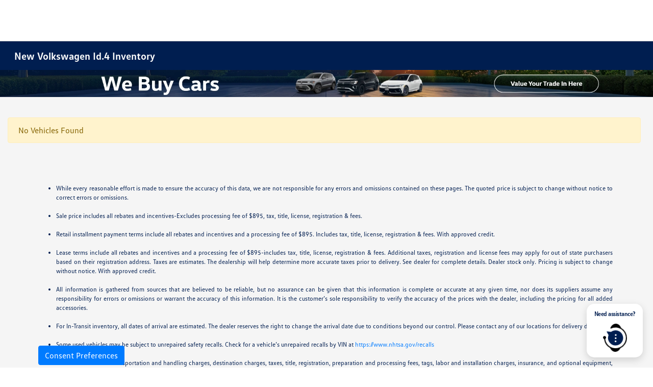

--- FILE ---
content_type: text/css
request_url: https://prod.cdn.secureoffersites.com/dist/p537/css/themes/Volkswagen/styles.css
body_size: 6311
content:
@font-face{font-display:swap;font-family:VWHead-Bold;src:url(https://prod.cdn.secureoffersites.com/common/themes/Volkswagen/fonts/VWHead-Bold.woff) format("woff")}@font-face{font-display:swap;font-family:VWHead-ExtraBold;src:url(https://prod.cdn.secureoffersites.com/common/themes/Volkswagen/fonts/VWHead-ExtraBold.woff) format("woff")}@font-face{font-display:swap;font-family:VWHead-Light;src:url(https://prod.cdn.secureoffersites.com/common/themes/Volkswagen/fonts/VWHead-Light.woff) format("woff")}@font-face{font-display:swap;font-family:VWHead-Regular;src:url(https://prod.cdn.secureoffersites.com/common/themes/Volkswagen/fonts/VWHead-Regular.woff) format("woff")}@font-face{font-display:swap;font-family:VWText-Bold;src:url(https://prod.cdn.secureoffersites.com/common/themes/Volkswagen/fonts/VWText-Bold.woff) format("woff")}@font-face{font-display:swap;font-family:VWText-Light;src:url(https://prod.cdn.secureoffersites.com/common/themes/Volkswagen/fonts/VWText-Light.woff) format("woff")}@font-face{font-display:swap;font-family:VWText-Regular;src:url(https://prod.cdn.secureoffersites.com/common/themes/Volkswagen/fonts/VWText-Regular.woff) format("woff")}body{font-family:VWText-Regular,sans-serif!important}h1{font-family:VWHead-ExtraBold,sans-serif!important}h2{font-family:VWHead-Bold,sans-serif!important}h3{font-family:VWHead-ExtraBold,sans-serif!important}._theme_font_bold{font-family:VWText-Bold,sans-serif!important}._theme_buttons_css,._theme_font_regular{font-family:VWText-Regular,sans-serif!important}.rounded-buttons{border-radius:50px}.rounded-box{border-radius:0}.rounded-left-top-radius{border-top-left-radius:0}.rounded-right-top-radius{border-top-right-radius:0}.rounded-right-bottom-radius{border-bottom-right-radius:0}.rounded-left-bottom-radius{border-bottom-left-radius:0}.wizard-backgroundcolor{background-color:rgba(30,38,78,.7)}.darkcolor-primary{background-color:#003e74}.rounded-corners{border-radius:50px}.default-button-css{background-color:transparent!important;border:2px solid!important;border-radius:50px!important;padding:8px 15px!important}.button-onbg-dark,.default-button-css{color:#001e50!important;font-family:VWText-Regular,sans-serif!important;font-size:16px!important;font-weight:400!important;height:auto!important;position:relative;text-align:center!important;text-transform:capitalize!important}.button-onbg-dark{background-color:#fff!important;border-radius:25px!important;padding:10px 15px!important}#payment-tabs-wrapper a.active{background-color:#001e50}.lightbackground-primary{background-color:#1073c3!important}.lightbackground2-primary{background-color:#66b1da!important}#_website_primary ._theme_sales_links{border-color:#2690ca!important;color:#fff!important}#_website_primary ._theme_sales_links a{color:inherit}#_website_primary ._theme_footer_background_color{background-color:#fff!important}#_website_primary ._theme_footer .footer-text-color,#_website_primary ._theme_footer .footer-text-color a{color:#000}#_website_primary ._theme_footer .footer-text-color a:hover{color:#000;text-decoration:none}#_website_primary ._theme_footer .footer-text-color h3{color:#001e50!important}#_website_primary ._theme_footer .footer-text-color h3 a{color:#001e50}#_website_primary ._theme_footer h3{color:#001e50!important}#_website_primary ._theme_footer .contact-us-btn{background-color:#001e50!important;border-color:#001e50!important;color:#fff!important}#_website_primary ._theme_top_border_color{border-color:#9d9d9d!important}#_website_primary ._theme_footer_icons{color:#001e50!important}#_website_primary ._theme_footer_border_color{border-color:#9d9d9d!important}#_website_primary .primary-mobile-footer .contact-us-btn{background-color:#001e50!important;border-color:#001e50!important;color:#fff!important}#_website_primary ._theme_mobile_footer_h_tag_color,#_website_primary ._theme_mobile_footer_text_color,#_website_primary ._theme_mobile_footer_text_colora{color:#000!important}#_website_primary ._theme_mobile_footer_text_colora:hover{color:#000!important;text-decoration:none}#_website_primary .search-main-box{background-color:#fff!important}#_website_primary #incentives .secondary-btn,#_website_primary .signin-container ._login_button{border-radius:50px!important}#_website_primary #researchmodelview .research_model_boby #colors .color_picker{background-image:none!important}#_website_primary #inventoryvdpdetails_page .call-vdp-buttons-container .cta-button-styles{border-radius:25px!important}#_website_primary #inventoryvdpdetails_page .show-all-images{border-radius:25px}#_website_simplify .website-simplify-sidenav{background-color:#f3f3f3!important}#_website_simplify .website-simplify-sidenav .sidenav-before-login .sidenav-signin-btn,#_website_simplify .website-simplify-sidenav .sidenav-language-change .goog-te-gadget-simple,#_website_simplify .website-simplify-sidenav .sidenav-language-change div.temp-language{color:#000!important}#_website_simplify .website-simplify-sidemenu .main-menu-ul li.item{border-color:#eee!important}#_website_simplify .website-simplify-sidemenu .main-menu-ul .item .menu-item{color:#000!important}#_website_simplify .simplify-social-icons a{background-color:transparent;border:2px solid;color:#aaa!important;line-height:32px!important;padding:0!important}#_website_simplify ._theme_mobile_footer_text_color,#_website_simplify ._theme_mobile_footer_text_colora{color:#fff!important}#_website_simplify ._theme_mobile_footer_text_colora:hover{color:#fff!important;text-decoration:none}#_website_simplify ._theme_footer_icons,#_website_simplify ._theme_mobile_footer_h_tag_color{color:#fff!important}#_website_simplify ._theme_footer_border_color{border-color:#2690ca!important}#_luxury_template .default-button-css{background-color:transparent!important;border:2px solid!important;border-radius:50px!important;color:#001e50!important;padding:8px 15px!important}#_luxury_template .default-button-css,#_luxury_template .secondary-button-css{font-family:VWText-Regular,sans-serif!important;font-size:16px!important;font-weight:400!important;height:auto!important;position:relative;text-align:center!important;text-transform:capitalize!important}#_luxury_template .secondary-button-css{background-color:#001e50!important;border-radius:50px!important;color:#fff!important;padding:10px 15px!important}#_luxury_template .website-luxury-footer .footer{background-color:#fff!important;color:#000!important}#_luxury_template .website-luxury-footer .footer-client-contact-info{color:#000!important}#_luxury_template .website-luxury-footer .footer-client-contact-info a{color:inherit!important}#_luxury_template .website-luxury-footer .dynamicfooter h3,#_luxury_template .website-luxury-footer .dynamicfooter li a,#_luxury_template .website-luxury-footer .footer-client-name{color:#000!important}#_luxury_template .website-luxury-footer .social-icons-withno-outline a{color:#001e50!important}#_luxury_template .website-luxury-footer .footer-bottom-links{color:#000!important}#_luxury_template .website-luxury-footer .footer-bottom-links a{color:inherit!important}#_luxury_template .website-luxury-footer .contact-us-btn{background-color:#001e50!important;border-radius:50px!important;color:#fff!important;font-family:VWText-Regular,sans-serif!important;font-size:16px!important;font-weight:400!important;height:auto!important;padding:10px 15px!important;position:relative;text-align:center!important;text-transform:capitalize!important}#_luxury_template .website-luxury-footer ._theme_footer_icons{color:#001e50!important}#_luxury_template .website-luxury-footer ._theme_footer_border,#_luxury_template .website-luxury-footer ._theme_footer_border_color{border-color:#9d9d9d!important}#_luxury_template ._theme_mobile_footer_h_tag_color{color:#000!important}#_luxury_template ._theme_footer_background_color{background-color:#fff!important}#_luxury_template .mobile-dynamic-footer li a{color:#000!important}#_luxury_template .website-luxury-side-nav .side-nav-container .side-nav-menu-section .side-nav-menu-item{font-family:VWHead-Regular,sans-serif!important}#_luxury_template .website-luxury-side-nav .side-nav-container .submenu-list-item{font-family:VWText-Regular,sans-serif!important}#_luxury_template .website-luxury-side-nav .side-nav-container .side-nav-sign-up-btn,#_luxury_template .website-luxury-side-nav .side-nav-container .sidenav-signout-btn{background-color:transparent!important;border:2px solid!important;border-radius:50px!important;color:#001e50!important;font-family:VWText-Regular,sans-serif!important;font-size:16px!important;font-weight:400!important;height:auto!important;padding:8px 15px!important;position:relative;text-align:center!important;text-transform:capitalize!important}#_luxury_template .website-luxury-side-nav .side-nav-container .side-nav-sign-in-btn{background-color:#001e50!important;border-radius:50px!important;color:#fff!important;font-family:VWText-Regular,sans-serif!important;font-size:16px!important;font-weight:400!important;height:auto!important;padding:10px 15px!important;position:relative;text-align:center!important;text-transform:capitalize!important}.default-btn-css-theme{background-color:#fff!important;border:2px solid #001e50!important;border-radius:50px!important;color:#001e50!important;opacity:1}.default-btn-css-theme:hover{background-color:#fff!important;border:2px solid #00b0f0!important;color:#00b0f0!important}.captial-first-letter{text-transform:lowercase!important}.captial-first-letter:first-letter{text-transform:capitalize!important}.sec-btn-css-theme{background-color:#001e50!important;border:2px solid #001e50!important;border-radius:50px!important;color:#fff!important;opacity:1}.sec-btn-css-theme:hover{background-color:#00b0f0!important;border:2px solid #00b0f0!important;color:#fff!important}.login-page.gemini_template .btn-login-color{background-color:#fff!important;border:2px solid #001e50!important;border-radius:50px!important;color:#001e50!important;opacity:1}.login-page.gemini_template .btn-login-color:hover{background-color:#fff!important;border:2px solid #00b0f0!important;color:#00b0f0!important}body#_website_gemini,body#_website_gemini .txt-color{color:#001e50}body#_website_gemini #transact-trade-section a.color-white{color:#fff}#_website_gemini #custompageblock .custom_sec_btn{background-color:#001e50!important;border:2px solid #001e50!important;border-radius:50px!important;color:#fff!important;opacity:1}#_website_gemini #custompageblock .custom_sec_btn:hover{background-color:#00b0f0!important;border:2px solid #00b0f0!important;color:#fff!important}#_website_gemini #custompageblock .buzz-page .btn,#_website_gemini #custompageblock .buzz-page .card-body,#_website_gemini #custompageblock .carefree-maintenance sup{color:#001e50}#_website_gemini .payment-buynow-btnsection .payment-panel-rounded-buttons.button-tertiary{background-color:#001e50!important;border:2px solid #001e50!important;border-radius:50px!important;color:#fff!important;opacity:1}#_website_gemini .payment-buynow-btnsection .payment-panel-rounded-buttons.button-tertiary:hover{background-color:#00b0f0!important;border:2px solid #00b0f0!important;color:#fff!important}#_website_gemini #incentives .secondary-btn{background-color:#001e50!important;border:2px solid #001e50!important;border-radius:50px!important;color:#fff!important;opacity:1}#_website_gemini #incentives .secondary-btn:hover{background-color:#00b0f0!important;border:2px solid #00b0f0!important;color:#fff!important}#_website_gemini .get-directions-link{width:80%!important}@media (max-width:768px){#_website_gemini .get-directions-link{width:100%!important}}#_website_gemini #inventory-payments .payment-links a.active:hover{background-color:#00b0f0!important;border:1px solid #00b0f0!important;color:#fff!important}#_website_gemini #inventory-payments .payment-links a:hover{background-color:#fff!important;border:1px solid #00b0f0!important;color:#00b0f0!important}#_website_gemini .call-vdp-buttons-container .cta-button-styles{background-color:#001e50!important;border:2px solid #001e50!important;border-radius:50px!important;color:#fff!important;opacity:1}#_website_gemini .call-vdp-buttons-container .cta-button-styles:hover{background-color:#00b0f0!important;border:2px solid #00b0f0!important;color:#fff!important}#_website_gemini button ._theme_sign_in_btn{background-color:#fff!important;border:2px solid #001e50!important;border-radius:50px!important;color:#001e50!important;opacity:1}#_website_gemini button ._theme_sign_in_btn:hover{background-color:#fff!important;border:2px solid #00b0f0!important;color:#00b0f0!important}#_website_gemini .signin-container ._login_button:hover{background-color:#001e50!important;border:1px solid #00b0f0!important;color:#00b0f0!important}#_website_gemini .signin-container ._login_button:hover em,#_website_gemini .signin-container ._login_button:hover span{color:#00b0f0!important}#_website_gemini .vdp-vehicle-details-btn-section div.rounded-buttons a{color:#001e50!important}#_website_gemini .vdp-vehicle-details-btn-section div.rounded-buttons a:hover,#_website_gemini .vdp-vehicle-details-btn-section div.rounded-buttons a:hover a{color:#00b0f0!important}#_website_gemini ._theme_buttons_css:not(.payment-type-btn,.srp-cta-btn,.inventory-vdp-btn,.footer_icon,.transparent-bgcolor,.chat_cta_btn),#_website_gemini .rounded-buttons:not(.payment-type-btn,.srp-cta-btn,.inventory-vdp-btn,.footer_icon,.transparent-bgcolor,.chat_cta_btn){background-color:#fff!important;border:2px solid #001e50!important;border-radius:50px!important;color:#001e50!important;opacity:1}#_website_gemini ._theme_buttons_css:not(.payment-type-btn,.srp-cta-btn,.inventory-vdp-btn,.footer_icon,.transparent-bgcolor,.chat_cta_btn):hover,#_website_gemini .rounded-buttons:not(.payment-type-btn,.srp-cta-btn,.inventory-vdp-btn,.footer_icon,.transparent-bgcolor,.chat_cta_btn):hover{background-color:#fff!important;border:2px solid #00b0f0!important;color:#00b0f0!important}#_website_gemini ._theme_buttons_css:not(.payment-type-btn,.srp-cta-btn,.inventory-vdp-btn,.footer_icon,.transparent-bgcolor,.chat_cta_btn):first-letter,#_website_gemini .rounded-buttons:not(.payment-type-btn,.srp-cta-btn,.inventory-vdp-btn,.footer_icon,.transparent-bgcolor,.chat_cta_btn):first-letter{text-transform:capitalize!important}#_website_gemini .gemini-footer .gemini-footer-text-color .contact-us-btn{background-color:#fff!important;border:2px solid #001e50!important;border-radius:50px!important;color:#001e50!important;opacity:1}#_website_gemini .gemini-footer .gemini-footer-text-color .contact-us-btn:hover{background-color:#fff!important;border:2px solid #00b0f0!important;color:#00b0f0!important}#_website_gemini .gemini-footer .gemini-footer-text-color .contact-us-btn span{color:#001e50!important}#_website_gemini .gemini-footer .gemini-footer-text-color .contact-us-btn:hover span{color:#00b0f0!important}#_website_gemini .srp-cta-btn._theme_buttons_css,#_website_gemini .srp-cta-btn.rounded-buttons{background-color:#001e50;border:2px solid #001e50;border-radius:50px!important;color:#fff!important;opacity:1}#_website_gemini .srp-cta-btn._theme_buttons_css:hover,#_website_gemini .srp-cta-btn.rounded-buttons:hover{background-color:#00b0f0!important;border:2px solid #00b0f0}#_website_gemini .preownedspecialspage .preownedbox .buttons .button-tertiary{background-color:#001e50!important;border:2px solid #001e50!important;border-radius:50px!important;color:#fff!important;opacity:1}#_website_gemini .preownedspecialspage .preownedbox .buttons .button-tertiary:hover{background-color:#00b0f0!important;border:2px solid #00b0f0!important;color:#fff!important}#_website_gemini .list-unstyled .text-us-btn{background-color:#fff!important;border:2px solid #001e50!important;border-radius:50px!important;color:#001e50!important;opacity:1}#_website_gemini .list-unstyled .text-us-btn:hover{background-color:#fff!important;border:2px solid #00b0f0!important;color:#00b0f0!important}#_website_gemini .coupen-specials-get-offers-btn.secondary-btn{background-color:#001e50!important;border:2px solid #001e50!important;border-radius:50px!important;color:#fff!important;opacity:1;padding:16px 15px!important}#_website_gemini .coupen-specials-get-offers-btn.secondary-btn:hover{background-color:#00b0f0!important;border:2px solid #00b0f0!important;color:#fff!important}#_website_gemini .coupen-specials-get-offers-btn.secondary-btn span.color-black{color:#fff!important}#_website_gemini .get-coupon-btn.primary-btn{background-color:#fff!important;border:2px solid #001e50!important;border-radius:50px!important;color:#001e50!important;opacity:1}#_website_gemini .get-coupon-btn.primary-btn:hover{background-color:#fff!important;border:2px solid #00b0f0!important;color:#00b0f0!important}#_website_gemini .get-coupon-btn.secondary-btn{background-color:#001e50!important;border:2px solid #001e50!important;border-radius:50px!important;color:#fff!important;opacity:1}#_website_gemini .get-coupon-btn.secondary-btn:hover{background-color:#00b0f0!important;border:2px solid #00b0f0!important;color:#fff!important}#_website_gemini .get-coupon-btn.secondary-btn span{color:#fff!important}#_website_gemini .coupen-specials-schedule-btn.primary-btn{background-color:#fff!important;border:2px solid #001e50!important;border-radius:50px!important;color:#001e50!important;opacity:1;padding:16px 15px!important;text-transform:lowercase!important}#_website_gemini .coupen-specials-schedule-btn.primary-btn:hover{background-color:#fff!important;border:2px solid #00b0f0!important;color:#00b0f0!important}#_website_gemini .coupen-specials-schedule-btn.primary-btn:first-letter{text-transform:capitalize!important}#_website_gemini .vehicle-search-input-container input{border:2px solid #001e50;border-radius:50px!important}#_website_gemini .vehicle-search-links ._theme_vehiclesearch_bg_color{background-color:#001e50!important;border:2px solid #001e50!important;border-radius:50px!important;color:#fff!important;opacity:1}#_website_gemini .vehicle-search-links ._theme_vehiclesearch_bg_color:hover{background-color:#00b0f0!important;border:2px solid #00b0f0!important;color:#fff!important}#_website_gemini .coupons-design-two .description-image-template-pre-text{text-transform:lowercase!important}#_website_gemini .coupons-design-two .description-image-template-pre-text:first-letter{text-transform:capitalize!important}#_website_gemini .coupons-design-two .disclaimer-link-text{display:inline-block;text-transform:lowercase!important}#_website_gemini .coupons-design-two .disclaimer-link-text:first-letter{text-transform:capitalize!important}#_website_gemini .coupons-design-two .view-details-min-height u{display:inline-block;text-transform:lowercase!important}#_website_gemini .coupons-design-two .view-details-min-height u:first-letter{text-transform:capitalize!important}#_website_gemini .coupons-design-two .view-details-min-height strong{text-transform:lowercase!important}#_website_gemini .coupons-design-two .view-details-min-height strong:first-letter{text-transform:capitalize!important}#_website_gemini .oem-design-vehicle-search .mazda-dropdown-wrapper .mazda-dropdown-header{text-transform:lowercase!important}#_website_gemini .oem-design-vehicle-search .mazda-dropdown-wrapper .mazda-dropdown-header:first-letter{text-transform:capitalize!important}#_website_gemini .search-btn-container .search-btn span{display:inline-block;text-transform:lowercase!important}#_website_gemini .search-btn-container .search-btn span:first-letter{text-transform:capitalize!important}#_website_gemini .theme-coupon-specials .get-coupon-btn{text-transform:lowercase!important}#_website_gemini .theme-coupon-specials .get-coupon-btn:first-letter{text-transform:capitalize!important}#_website_gemini .theme-coupon-specials .get-coupon-btn span{display:inline-block;text-transform:lowercase!important}#_website_gemini .theme-coupon-specials .get-coupon-btn span:first-letter{text-transform:capitalize!important}#_website_gemini .vehicle-specials .vehicle-specials-banner .vehicle-specials-bannerwrapper .vehicle-specials-viewdetails{display:inline-block;text-transform:lowercase!important}#_website_gemini .vehicle-specials .vehicle-specials-banner .vehicle-specials-bannerwrapper .vehicle-specials-viewdetails:first-letter{text-transform:capitalize!important}#_website_gemini #mazda_oem_inventoryvdp_page .mazda-oem-vdp-details-section .oem-vehicle-details .vehicle-description,#_website_gemini #mazda_oem_inventoryvdp_page .mazda-oem-vdp-details-section .oem-vehicle-title-section .oem-vin-stock{color:#3c484d}#_website_gemini #mazda_oem_inventoryvdp_page .mazda-oem-vdp-details-section .oem-vehicle-details .oem-vehicle-details-title{color:#001e50}#_website_gemini #mazda_oem_inventoryvdp_page .mazda-oem-vdp-details-section .oem-vehicle-details .detail-set .details-key{color:#3c484d}#_website_gemini #mazda_oem_inventoryvdp_page .mazda-oem-vdp-details-section .oem-vehicle-details .detail-set .details-value{color:#6a767d}#_website_gemini #mazda_oem_inventoryvdp_page .mazda-oem-vdp-details-section .oem-specifications .modal-title{color:#001e50}#_website_gemini #mazda_oem_inventoryvdp_page .mazda-oem-vdp-details-section .oem-specifications .oem-specifications-item-options{color:#3c484d}#_website_gemini #mazda_oem_inventoryvdp_page .view-all-card-popup{color:#001e50}#_website_gemini #mazda_oem_inventoryvdp_page .view-all-card-popup .text-underline{text-transform:capitalize!important}#_website_gemini #mazda_oem_inventoryvdp_page h1:not(.color-white),#_website_gemini #mazda_oem_inventoryvdp_page h2:not(.color-white),#_website_gemini #mazda_oem_inventoryvdp_page h3:not(.color-white),#_website_gemini #mazda_oem_inventoryvdp_page h4:not(.color-white),#_website_gemini #mazda_oem_inventoryvdp_page h5:not(.color-white),#_website_gemini .inventoryvdpdetails h1:not(.color-white),#_website_gemini .inventoryvdpdetails h2:not(.color-white),#_website_gemini .inventoryvdpdetails h3:not(.color-white),#_website_gemini .inventoryvdpdetails h4:not(.color-white),#_website_gemini .inventoryvdpdetails h5:not(.color-white){color:#001e50}#_website_gemini #mazda_oem_inventoryvdp_page .color-black:not(.inventory-vdp-btn),#_website_gemini .inventoryvdpdetails .color-black:not(.inventory-vdp-btn){color:#001e50!important}#_website_gemini #mazda_oem_inventoryvdp_page .payment-calculator-container #your-trade-for-cash,#_website_gemini #mazda_oem_inventoryvdp_page .sticky-price-bar #call-for-price-section-wrapper span,#_website_gemini #mazda_oem_inventoryvdp_page .sticky-price-bar #final-price-label,#_website_gemini #mazda_oem_inventoryvdp_page .sticky-price-bar #finance-permonth-label,#_website_gemini #mazda_oem_inventoryvdp_page .sticky-price-bar #lease-permonth-label,#_website_gemini #mazda_oem_inventoryvdp_page .sticky-price-bar .price-value,#_website_gemini #mazda_oem_inventoryvdp_page .sticky-price-bar .sticky-price-bar-title,#_website_gemini .inventoryvdpdetails .payment-calculator-container #your-trade-for-cash,#_website_gemini .inventoryvdpdetails .sticky-price-bar #call-for-price-section-wrapper span,#_website_gemini .inventoryvdpdetails .sticky-price-bar #final-price-label,#_website_gemini .inventoryvdpdetails .sticky-price-bar #finance-permonth-label,#_website_gemini .inventoryvdpdetails .sticky-price-bar #lease-permonth-label,#_website_gemini .inventoryvdpdetails .sticky-price-bar .price-value,#_website_gemini .inventoryvdpdetails .sticky-price-bar .sticky-price-bar-title{color:#001e50}#_website_gemini #mazda_oem_inventoryvdp_page .vdp-bottom-disclaimer,#_website_gemini .inventoryvdpdetails .vdp-bottom-disclaimer{color:#3c484d}#_website_gemini #mazda_oem_inventoryvdp_page .key-features-section .key-features .key-features-title,#_website_gemini .inventoryvdpdetails .key-features-section .key-features .key-features-title{color:#001e50!important}#_website_gemini #mazda_oem_inventoryvdp_page .key-features-section .key-features .rounded-keyfeature-box,#_website_gemini #mazda_oem_inventoryvdp_page .key-features-section .key-features .rounded-keyfeature-box-used,#_website_gemini .inventoryvdpdetails .key-features-section .key-features .rounded-keyfeature-box,#_website_gemini .inventoryvdpdetails .key-features-section .key-features .rounded-keyfeature-box-used{color:#3c484d}#_website_gemini #mazda_oem_inventoryvdp_page #incentives .incentive-title,#_website_gemini .inventoryvdpdetails #incentives .incentive-title{color:#001e50}#_website_gemini #mazda_oem_inventoryvdp_page #incentives .incentive-offer-card .offerdate-stopdate,#_website_gemini #mazda_oem_inventoryvdp_page #incentives .incentive-offer-card h5,#_website_gemini #mazda_oem_inventoryvdp_page #incentives .incentive-options label small,#_website_gemini #mazda_oem_inventoryvdp_page #primary-similar-vehicle .vehicle-stock,#_website_gemini #mazda_oem_inventoryvdp_page #primary-similar-vehicle .vehicle-vin,#_website_gemini .inventoryvdpdetails #incentives .incentive-offer-card .offerdate-stopdate,#_website_gemini .inventoryvdpdetails #incentives .incentive-offer-card h5,#_website_gemini .inventoryvdpdetails #incentives .incentive-options label small,#_website_gemini .inventoryvdpdetails #primary-similar-vehicle .vehicle-stock,#_website_gemini .inventoryvdpdetails #primary-similar-vehicle .vehicle-vin{color:#3c484d}#_website_gemini #mazda_oem_inventoryvdp_page #primary-similar-vehicle .payment-type-title-and-price,#_website_gemini #mazda_oem_inventoryvdp_page #primary-vehicle-inventory .vehicle-count-title,#_website_gemini .inventoryvdpdetails #primary-similar-vehicle .payment-type-title-and-price,#_website_gemini .inventoryvdpdetails #primary-vehicle-inventory .vehicle-count-title{color:#001e50}#_website_gemini #mazda_oem_inventoryvdp_page #primary-vehicle-inventory .inventory-vehicle-block:hover,#_website_gemini .inventoryvdpdetails #primary-vehicle-inventory .inventory-vehicle-block:hover{color:#3c484d!important}#_website_gemini #mazda_oem_inventoryvdp_page #primary-vehicle-inventory .inventory-vehicle-block .inventory-vehicle-count,#_website_gemini .inventoryvdpdetails #primary-vehicle-inventory .inventory-vehicle-block .inventory-vehicle-count{color:#6a767d!important}#_website_gemini #mazda_oem_inventoryvdp_page #primary-vehicle-inventory .vehicle-count,#_website_gemini .inventoryvdpdetails #primary-vehicle-inventory .vehicle-count,#_website_gemini .inventoryvdpdetails .about-vehicle,#_website_gemini .inventoryvdpdetails .disclaimer-text{color:#3c484d}#_website_gemini .inventoryvdpdetails .disclaimer-text .modal-title,#_website_gemini .inventoryvdpdetails .disclaimer-text a{color:#001e50}#_website_gemini .inventoryvdpdetails .disclaimer-text .pl-4{text-transform:lowercase!important}#_website_gemini .inventoryvdpdetails .disclaimer-text .pl-4:first-letter{text-transform:capitalize!important}#_website_gemini .inventoryvdpdetails .vdp-section-details h4{color:#001e50}#_website_gemini .inventoryvdpdetails .vdp-section-details .vehicle-details-description,#_website_gemini .inventoryvdpdetails .vdp-section-details .vehicle-details-specifications li,#_website_gemini .inventoryvdpdetails .vdp-section-details .vehicle-details-standard-features li,#_website_gemini .inventoryvdpdetails .vdp-section-details p{color:#3c484d}#_website_gemini #contactPage .contact-page-custom-title{color:#001e50}#_website_gemini #contactPage .sections-text,#_website_gemini #contactPage .tcpa-disclaimer span{color:#3c484d}#_website_gemini #contactPage #callmodal ._theme_heading_style,#_website_gemini #contactPage #callmodal h5,#_website_gemini #contactPage #textus .channel-form p,#_website_gemini #contactPage #textus .channel-list p,#_website_gemini #contactPage ._theme_leadform_heading,#_website_gemini .editor .about-us-selection-service a{color:#001e50}#_website_gemini #website-primary-header.white-header ._theme_sales_links,#_website_gemini #website-primary-header.white-header ._theme_sales_links a,#_website_gemini #website-primary-header.white-header .horizontalmenu a.h-menu-item,#_website_gemini #website-primary-header.white-header .horizontalmenu a.h-menu-item ._theme_arrow_color{color:#001e50!important}#_website_gemini #website-primary-header.white-header ._theme_sales_links .line-seperator{background-color:#001e50!important}#_website_gemini #website-primary-header.white-header ._login_button,#_website_gemini #website-primary-header.white-header .language-bw-styles,#_website_gemini #website-primary-header.white-header .sign_out_link,#_website_gemini #website-primary-header.white-header .signin-container em.text-white{color:#001e50!important}#_website_gemini #website-primary-header.white-header ._primary_template_header_menu ._login_button,#_website_gemini #website-primary-header.white-header ._primary_template_header_menu .sign_out_link{color:#fff!important}#_website_gemini #website-primary-header.white-header .header-border.sales-links-border{border-bottom:1px solid #001e50!important}#_website_gemini #website-primary-header.white-header .gemini-simplify-header-container ._login_button{color:#fff!important}#_website_gemini .theme-header .header-border.sales-links-border{border-bottom:1px solid #fff!important}#_website_gemini .white-header._theme_background_color ._theme_sales_links,#_website_gemini .white-header._theme_background_color .goog-te-gadget-simple,#_website_gemini .white-header._theme_background_color .text-white:not(#chat-widget .text-white,._login_button,.model-year .text-white,.year-selection.bgcolor-primary.text-white),#_website_gemini .white-header._theme_background_color div.temp-language{color:#001e50!important}#_website_gemini .white-header._theme_background_color .horizontalmenu a>span{color:#001e50}#_website_gemini #website-primary-header.gemini_header.Website_Gemini_header_Utility_header_selection.white-header ._primary_template_header ._primary_template_header_menu a span,#_website_gemini #website-primary-header.gemini_header.Website_Gemini_header_Utility_header_selection.white-header ._primary_template_header .primaryicon-angle-down,#_website_gemini .gemini_header.white-header ._primary_template_header_menu .signin-container .language-change-link span{color:#001e50!important}#_website_gemini .t-mm-header .h-mm-container .h-mm-level-one-item,#_website_gemini .t-mm-header .h-mm-container .h-mm-level-one-item:hover,#_website_gemini .t-mm-header .mm-action-icon{color:#001e50}#_website_gemini .t-mm-header .mm-action-icon:hover{background-color:#001e50;color:#fff}#_website_gemini .t-mm-header-body{color:#001e50}#_website_gemini .transparent-header.white-header .menu-icon.color-primary,#_website_gemini .transparent-header.white-header .primaryicon-phone-left.color-primary{color:#001e50!important}#_website_gemini #website-primary-header,#_website_gemini #website-primary-header .color-black,#_website_gemini .sty2-submenu-container .sty2-submenu-body .mm-dealer-info .Phone_Sales,#_website_gemini .sty2-submenu-container .sty2-submenu-body .mm-dealer-info .Phone_Service,#_website_gemini .submenu-custom-bg .submenu_right_arrow,#_website_gemini .submenu-custom-bg a,#_website_gemini .submenu-custom-bg a:hover,#_website_gemini .website-gemini-simplify-sidemenu .main-menu-ul a.menu-item{color:#001e50}#_website_gemini #website-primary-header .text-dark{color:#001e50!important}#_website_gemini.vm-menu-design .vm-header-body{color:#001e50}#_website_gemini.vm-menu-design .primaryicon-close-circle .path1:before{color:#001e50;content:"\E9DA"}#_website_gemini.vm-menu-design .v-mm-level-one-item-active.bgcolor-primary{color:#fff}#_website_gemini.vm-menu-design .vw-header-action-items .vm-header-action-icon.primaryicon-clock-thin:hover,#_website_gemini.vm-menu-design .vw-header-action-items .vm-header-action-icon.primaryicon-phone-thin:hover{background-color:#001e50;border-radius:50%;color:#fff}#_website_gemini.vm-menu-design .mm-dealer-info .Phone_Sales,#_website_gemini.vm-menu-design .mm-dealer-info .Phone_Service,#_website_gemini.vm-menu-design .v-mm-level-one-item,#_website_gemini.vm-menu-design .v-mm-level-two-menu-item{color:#001e50}#_website_gemini._website_gemini #website-primary-header.gemini_header.Website_Gemini_header_Utility_header_selection.white-header ._primary_template_header_menu a{color:#001e50!important}#_website_gemini.primary-root .website-primary-header .horizontalmenu .submenu-item{color:#6a767d!important}#_website_gemini.primary-root .website-primary-header .horizontalmenu .submenu-item:hover{background-color:#fff!important;color:#6a767d!important}#_website_gemini .website-primary-header.white-header .horizontalmenu a>span{color:#001e50!important}#_website_gemini.frame-root .bw_template_header .horizontalmenu .submenu-item:hover{background-color:#fff!important;color:#3c484d}#_website_gemini.frame-root .bw_template_header .horizontalmenu .submenu-item{color:#6a767d!important}#_website_gemini #gemini_simplify_menu div.temp-language .language-button{color:#001e50!important}#_website_gemini .sty2-submenu-body .mm-dealer-info,#_website_gemini .sty2-submenu-container .sty2-submenu-body .v-mm-level-two-menu-item,._website_gemini .submenu-list li a,.menu-hours-contact,.menu-hours-contact .color-black{color:#001e50}.menu-hours-contact .text-dark{color:#001e50!important}#_gemini_simplify_header,#_gemini_simplify_header .sidenav-sales-contact-info a,#_website_gemini .columns-menu .menu-hours-contact{color:#001e50}#_gemini_simplify_header .sidenav-sales-contact-info .text-dark{color:#001e50!important}iframe.s2dFrontEndWidth{min-width:1px!important}.cookie-disclaimer a.rounded-buttons{background-color:#fff!important;color:#000!important}.nada-text-us-btn{text-transform:unset!important}.checkoutpointingarrow{display:none!important}.ipacket-info-image{max-width:200px!important;width:200px!important}.make-it-yours{background-color:#001e50!important;border-radius:50px!important;text-transform:none!important}.make-it-yours:hover{background-color:#00b0f0!important}.apr-payment-info,.offer-price-label,.payment-details-info .text-uppercase,.payment-type-label,.stock-number,.vehicle-term-label,.vehicle-type-label,.your-price-label{text-transform:capitalize!important}.rotational-special-font-primary-color,.rotational-special-font-primary-color .color-black,.rotational-special-font-secondary-color,.rotational-special-font-secondary-color .color-black{color:#001e50!important}#_website_gemini._website_gemini #website-primary-header.gemini_header.white-header .bg-white.color-primary.gemini-utility-menu-wrapper{background-color:#001e50!important}#_website_gemini._website_gemini #website-primary-header.gemini_header.white-header .gemini-utility-menu-wrapper{background-color:#001e50}#_website_gemini._website_gemini #website-primary-header.gemini_header.white-header .gemini-utility-menu-wrapper .container a,#_website_gemini._website_gemini #website-primary-header.gemini_header.white-header .gemini-utility-menu-wrapper .container div .businesshours-hover,#_website_gemini._website_gemini #website-primary-header.gemini_header.white-header .gemini-utility-menu-wrapper .container div .header-dealer-address,#_website_gemini._website_gemini #website-primary-header.gemini_header.white-header .gemini-utility-menu-wrapper .container div .phone-numbers-label-container{color:#fff}#_website_gemini._website_gemini #website-primary-header.gemini_header.theme-header.Website_Gemini_header_Utility_header_selection .gemini-utility-menu-wrapper{background-color:#001e50!important;color:#fff!important}#_website_gemini._website_gemini #website-primary-header.gemini_header.theme-header.Website_Gemini_header_Utility_header_selection .gemini-utility-menu-wrapper .utility-bar-top,#_website_gemini._website_gemini #website-primary-header.gemini_header.theme-header.Website_Gemini_header_Utility_header_selection .gemini-utility-menu-wrapper .utility-bar-top a{color:#fff!important}#_website_gemini._website_gemini #website-primary-header.gemini_header.theme-header.Website_Gemini_header_Utility_header_selection ._primary_template_header_menu{background-color:#fff!important}#_website_gemini._website_gemini #website-primary-header.gemini_header.theme-header.Website_Gemini_header_Utility_header_selection ._primary_template_header_menu .horizontalmenu a span,#_website_gemini._website_gemini #website-primary-header.gemini_header.theme-header.Website_Gemini_header_Utility_header_selection ._primary_template_header_menu .language-bw-styles a.language-change-link,#_website_gemini._website_gemini #website-primary-header.gemini_header.theme-header.Website_Gemini_header_Utility_header_selection ._primary_template_header_menu .signin-container a.signin-box,#_website_gemini._website_gemini #website-primary-header.gemini_header.theme-header.Website_Gemini_header_Utility_header_selection ._primary_template_header_menu a span,#_website_gemini._website_gemini #website-primary-header.gemini_header.theme-header.Website_Gemini_header_Utility_header_selection ._primary_template_header_menu a.class_chat,#_website_gemini._website_gemini #website-primary-header.gemini_header.theme-header.Website_Gemini_header_Utility_header_selection ._primary_template_header_menu a.header-search-icon,#_website_gemini._website_gemini #website-primary-header.gemini_header.theme-header.Website_Gemini_header_Utility_header_selection ._primary_template_header_menu a.sign_out_link{color:#001e50!important}#_website_gemini._website_gemini #website-primary-header.gemini_header.Website_Gemini_header_Utility_header_selection.black-header .horizontalmenu a span{color:#fff!important}.oem-vdp-vehicle-heading,.vdp-vehicle-heading,.vehiclebox-title{color:#001e50!important}.consumer-report-container img{max-width:170px}#coupon-specials .couponspecials .description-image-template-pre-text{text-transform:none!important}body#_website_gemini #custompageblock,body#_website_gemini #custompageblock .color-black{color:#001e50}#ResearchModelInventoryVehicle .similar-vehicle h3,#_website_gemini .rotational-banner-component .offer-details-block,#callmodal .text-uppercase,#callmodal___BV_modal_body_ h5,#contactPage a.text-uppercase,#filter-form .filter-results-title,#getdirectionpage .dealer-hours .text-uppercase,#modal1___BV_modal_body_ .dealer-hours .textTransform,#similar-vehicles .similar-vehicles-section a.text-uppercase,#textmodal .text-uppercase,#textmodal___BV_modal_body_ .btn-websites,#trims .trim-title .text-uppercase,.btn-websites,.contactPage,.custom-page-dealer-map .details-block .text-uppercase,.key-features-section .key-features-title .text-uppercase,.key-features-section .rounded-keyfeature-box,.my-nav.research-model-nav-subheader .scrollactive-item span,.oem-specifications .oem-specifications-item,.oem-specifications .oem-specifications-item span,.oem-specifications .oem-specifications-title ._theme_font_bold,.oem-specifications .oem-specifications-title a,.oem-vehicle-details .details-key,.oem-vehicle-details .oem-specifications-item .text-uppercase,.oem-vehicle-details .oem-vehicle-details-title.text-uppercase,.oem-vin-stock .stock,.oem-vin-stock span,.offerbox-details .vehicle-details-text,.preownedspecialspage .filter-results-title,.preownedspecialspage .vinPreownedText,.primary-similar-vehicle .text-uppercase,.reset-filters,.similar-vehicles-section .text-uppercase,.similar-vehicles-section .vehicle-vin span,.slick-coupons .learn_more.text-uppercase,.specials-banners .btn-websites,.text-capitalize,.vehicle-info .vin.text-uppercase,.vin,h5.modal-title{text-transform:capitalize!important}#_website_gemini .rotational-banner-component #textmodal,#_website_gemini .rotational-banner-component .banners-safe-area{color:#001e50!important}#_website_gemini .rotational-banner-component .specials-banner-content{color:#001e50}#_website_gemini .rotational-banner-component .vin-text{text-transform:capitalize!important}#_website_gemini #coupon-specials-list{color:#001e50}#_website_gemini #coupon-specials-list .color-black,#_website_gemini #coupon-specials-list .coupon-amount-text,#_website_gemini #coupon-specials-list .read-more,#_website_gemini #coupon-specials-list .service-specials-description,#_website_gemini #coupon-specials-list .specials-description,#_website_gemini #coupon-specials-list h4,#_website_gemini #coupon-specials-list u{color:#001e50!important}#_website_gemini #coupon-specials-list .color-secondary{color:#6a767d!important}#_website_gemini #coupon-specials-list .secondary-btn span.color-black{color:#fff!important}#_website_gemini #primary-vehicle-inventory .color-black,#_website_gemini #primary-vehicle-inventory .coupon-fixed-btn .vehicle-model-name,#_website_gemini #primary-vehicle-inventory .inventory-vehicle-block:hover .inventory-vehicle-count,#_website_gemini #primary-vehicle-inventory .no-hover:hover .inventory_total_count,#_website_gemini #primary-vehicle-inventory .vehicle-count-title,#_website_gemini .dealer-hours,#_website_gemini .dealer-hours .color-primary,#_website_gemini .dealer-hours a,#_website_gemini .dealer-hours h5,#_website_gemini .direction-box,#_website_gemini .explore-by-models .color-black,#_website_gemini .explore-by-models .explore-model-title,#_website_gemini .explore-by-models .model-text{color:#001e50!important}#_website_gemini .explore-by-models .filterActive{border-color:#001e50!important}#_website_gemini .search-vehicle-component #vehicle-search-section,#_website_gemini .search-vehicle-component #vehicle-search-section .mazda-dropdown-header,#_website_gemini .search-vehicle-component #vehicle-search-section .mazda-dropdown-ul li,#_website_gemini .search-vehicle-component #vehicle-search-section .mazda-ropdown-icon{color:#001e50!important}#_website_gemini #body#_website_gemini .grey-text{color:#6a767d!important}#_website_gemini #modal1 h5.modal-title,#_website_gemini #researchmodelview,#_website_gemini #researchmodelview .color-black,#_website_gemini #researchmodelview .grey-text,#_website_gemini #researchmodelview .research-model-nav-subheader,#_website_gemini #researchmodelview .see-whats-new-title,#_website_gemini #researchmodelview .vehicle-details-scroll,#_website_gemini #researchmodelview .vehicle_details_selected,#_website_gemini #vehicle-search-section #search{color:#001e50!important}#_website_gemini #disclaimermodal,#_website_gemini .black-text,#_website_gemini .color-black{color:#001e50}#_website_gemini #newspecial-container,#_website_gemini #newspecial-container .black-text,#_website_gemini #newspecial-container .color-black,#_website_gemini #newspecials #disclaimermodal,#_website_gemini #newspecials .black-text,#_website_gemini #newspecials .color-black,#_website_gemini .read-more{color:#001e50!important}#_website_gemini .coupons-design-two .disclaimer-link-text,#_website_gemini .disclaimer-link-text{color:#001e50!important;font-size:.8em!important}#_website_gemini #filter-form,#_website_gemini #filter-form .black-text,#_website_gemini #filter-form .color-black,#_website_gemini .vehcilespecials-box,#_website_gemini .vehcilespecials-box .offer-type-text,#_website_gemini .vehcilespecials-box .offerbox-details,#_website_gemini .vehcilespecials-box .offerbox-details-list,#_website_gemini .vehcilespecials-box .offerbox-details-text2,#_website_gemini .vehcilespecials-box .offerbox-details-text3{color:#001e50!important}#_website_gemini .vehcilespecials-box .grey-text{color:#99a3ad!important}#_website_gemini #coupon-specials,#_website_gemini #coupon-specials .color-secondary,#_website_gemini #dealerspecials,#_website_gemini #dealerspecials .color-secondary,#_website_gemini .disclaimer-text,#_website_gemini .modal-title{color:#001e50!important}#_website_gemini .dealer-specials .dealerbox #disclaimermodal{color:#99a3ad!important}#_website_gemini #getfinancingpage .form-group span,#_website_gemini #getfinancingpage .policies span,#_website_gemini #getfinancingpage h2,#_website_gemini #getfinancingpage h3,#_website_gemini #getfinancingpage h4,#_website_gemini #getfinancingpage label,#_website_gemini #getfinancingpage p,#_website_gemini #getfinancingpage textarea{color:#001e50!important}#_website_gemini #getfinancingpage a{color:#001e50}#_website_gemini #getfinancingpage input:focus,#_website_gemini #getfinancingpage input:focus-visible,#_website_gemini #getfinancingpage select,#_website_gemini #getfinancingpage textarea:focus,#_website_gemini #getfinancingpage textarea:focus-visible{outline-color:#001e50!important}#_website_gemini #getfinancingpage .text-white.round-steps{color:#fff!important}#_website_gemini #getfinancingpage .round-steps{color:#001e50!important}#_website_gemini #incentivespage,#_website_gemini #incentivespage .choose-vehicle-model .choose-model{color:#001e50}#_website_gemini #incentivespage .choose-vehicle-model .switch-active .incentives-switch .color-black{color:#fff!important}#_website_gemini #incentivespage #textmodal,#_website_gemini #incentivespage .car-offer-content,#_website_gemini #incentivespage .car-row .car-title-count{color:#001e50}#_website_gemini #incentivespage .color-black,#_website_gemini #incentivespage .mazda-lease-offer-desc,#_website_gemini #incentivespage .viewoffer:hover,#_website_gemini #incentivespage h5{color:#001e50!important}#_website_gemini #incentivespage .grey-text,#_website_gemini #incentivespage .viewoffer{color:#6a767d!important}#_website_gemini #incentivespage #contactus-modal-backdrop .contactus-modal .oem-pop-desclimer,#_website_gemini #incentivespage #contactus-modal-backdrop .contactus-modal .vehicle-wrapper,#_website_gemini #incentivespage #contactus-modal-backdrop .contactus-modal h3,#_website_gemini #incentivespage #contactus-modal-backdrop .contactus-modal h4,#_website_gemini #incentivespage #contactus-modal-backdrop .contactus-modal h5,#_website_gemini #incentivespage .custom-check-box .custom-check-box-label{color:#001e50}#_website_gemini #incentivespage .incentives-model-vehicles-slick .slick-list .vehicle-selection .vehiclepay{color:#3c484d}#_website_gemini #incentivespage .sticky-container-inner .vehicle-details .vehicle-main-text,#_website_gemini #incentivespage .sticky-container-inner h2{color:#001e50}#_website_gemini #incentivespage .sticky-container-inner .vehicle-details .vehicle-main-link{color:#6a767d!important}#_website_gemini #chat-widget,#_website_gemini #chat-widget a,#_website_gemini #chat-widget h1,#_website_gemini #chat-widget h2,#_website_gemini #chat-widget h3,#_website_gemini #chat-widget h4,#_website_gemini #chat-widget h5,#_website_gemini #chat-widget h6,#_website_gemini #chat-widget p,#_website_gemini #chat-widget span,#_website_gemini .appointment_address h5,#_website_gemini .assistance_box p,#_website_gemini .chat-body.speech-bubble,#_website_gemini .chat-widget h5,#_website_gemini .chat__body__btn__title,#_website_gemini .custom_legend,#_website_gemini .my_current_vehicle .car_info h5,#_website_gemini .time__stamp,#_website_gemini .user_response{color:#001e50}#_website_gemini #chat-widget .feedback-emojis-container small{color:#001e50!important}#_website_gemini #chat-widget .card-min-height p span{color:#3c484d!important}#_website_gemini #chat-widget .custom-payload-con,#_website_gemini #chat-widget .navigate_inventory_box a{color:#001e50!important}#_website_gemini #scheduleservicepage,#_website_gemini #scheduleservicepage .form-control{color:#001e50}#_website_gemini #scheduleservicepage .color-gray{color:#96a3a8}#_website_gemini #scheduleservicepage .service-coupons .color-black.box-bottom .btn-websites.button-link{color:#001e50!important}#_website_gemini #scheduleservicepage .style-box{color:#96a3a8}#_website_gemini #scheduleservicepage .form-input label{color:#001e50}#_website_gemini #scheduleservicepage .custom-box-shadow .mobile-position ._theme_scheduleservicepage_next .primaryicon-right-arrow{color:#001e50!important}#_website_gemini #scheduleservicepage .custom-box-shadow .mobile-position ._theme_scheduleservicepage_next:hover .primaryicon-right-arrow{color:#00b0f0!important}#_website_gemini #registration-modal .registration-modal .registration-step,#_website_gemini .registration-modal-content{color:#001e50}#_website_gemini .mobile-menu-items .model-year .switch,#_website_gemini .websiteprimarysubmenu.submenu-navigation .model-year .switch{background-color:#fff;border:2px solid #001e50}#_website_gemini #newinventory #inventorynew-custom-iframe .standard-inventory .msrppanel-label .grey-text{color:#6a767d}#_website_gemini #newinventory #inventorynew-custom-iframe .standard-inventory .msrppanel-label .color-black{color:#001e50}#_website_gemini #newinventory #inventorynew-custom-iframe .location-label-custom,#_website_gemini #newinventory #inventorynew-custom-iframe .standard-inventory .si-vehicle-box .si-vehicle-details{color:#6a767d!important}#_website_gemini #newinventory #inventorynew-custom-iframe .inventory-car-parent-box .vehicle-box .vehiclebox-count{color:#99a3ad}#_website_gemini #newinventory #inventorynew-custom-iframe .inventory-car-parent-box .vehicle-box .vehicle-content-inner .key_features_and_vehicle_details .grey-text,#_website_gemini #newinventory #inventorynew-custom-iframe .inventory-car-parent-box .vehicle-box .vehicle-content-inner .msrppanel-label .grey-text{color:#6a767d}#_website_gemini #newinventory .mobile-filters-popup{color:#001e50}#_website_gemini #newinventory .list-items-wrap .list-item{color:#6a767d}#_website_gemini #newinventory .list-items-wrap .list-item:hover,#_website_gemini #newinventory .mm-select-topfilters{color:#001e50}#_website_gemini #newinventory .mm-select-topfilters .grey-text{color:#6a767d}#_website_gemini #newinventory .inventory-left-multiselect-filters .left-multi-select #inventory-features-popup .modal-body,#_website_gemini #newinventory .inventory-left-multiselect-filters .left-multi-select #inventory-filters-popup .modal-body,#_website_gemini #newinventory .inventory-top-multiselect-filters #inventory_filters_section .vehicle_input,#_website_gemini #newinventory .inventory-top-multiselect-filters #more-filters-popup .modal-body,#_website_gemini #newinventory .inventory-top-multiselect-filters #more-filters-popup .modal-body .poup-items-section .vehicle-count{color:#001e50}#_website_gemini #newinventory .autocomplete_vehicles .dropdown-text,#_website_gemini #newinventory .autocomplete_vehicles .vehicles-dropdown li a{color:#3c484d}#_website_gemini #newinventory .vehicle_input{color:#001e50}#_website_gemini #newinventory .top-filter-container .selected-filters .price_sort li a{color:#3c484d}#_website_gemini #newinventory #inventory-vehicle-search .vehicle_results_block .vehicle_result_filter{color:#001e50}#_website_gemini #newinventory #inventory-vehicle-search .vehicle_results_block .vehicle_results_label{color:#3c484d}#_website_gemini #newinventory #inventory-vehicle-search #sort-filter-section #sort-filter-container #sort-filter-label{color:#3c484d;text-transform:capitalize!important}#_website_gemini #newinventory #inventory-vehicle-search #sort-filter-section #sort-filter-container #sort-filter-label-2{text-transform:capitalize!important}#_website_gemini #newinventory #inventory-vehicle-search #sort-filter-section #sort-filter-list{color:#3c484d}#_website_gemini #newinventory #inventory-vehicle-search #sort-filter-section #sort-filter-list li a{text-transform:capitalize!important}#_website_gemini #mytradevalue .grey-text{color:#6a767d}#_website_gemini #mytradevalue .color-black,#_website_gemini #mytradevalue .content-section .selection-bar{color:#001e50}#_website_gemini #mytradevalue .content-section .color-gray{color:#6a767d}#_website_gemini #mytradevalue .content-section .choose-search-type,#_website_gemini #mytradevalue .content-section .search-panel{color:#001e50}#_website_gemini #mytradevalue .content-section .search-panel .form-control{color:#3d474c}#_website_gemini #mytradevalue .content-section .search-panel .style-box .text-clr{color:#99a3ad}#_website_gemini #mytradevalue .content-section .search-panel .option-group,#_website_gemini #mytradevalue .content-section .search-panel .selected-box-border .text-clr{color:#001e50}#_website_gemini #mytradevalue .content-section .date-picker-wrapper .mx-input-wrapper .mx-input,#_website_gemini #mytradevalue .content-section .trade-box .main .color-gray,#_website_gemini #mytradevalue .content-section .trade-box .main .text-gray{color:#6a767d}#_website_gemini .transact-modal{color:#001e50}#_website_gemini .transact-modal .color-gray{color:#6a767d}#_website_gemini .skiptradelink{color:#001e50}.vehicle-box-container .vehicle-box .m-pre-owned-cta .text-white{color:#fff!important}.google-reviews .reviewer-name,.rotational-google-reviews .reviewer-name{text-transform:capitalize!important}

--- FILE ---
content_type: application/x-javascript;charset=utf-8
request_url: https://smetrics.vw.com/id?d_visid_ver=4.2.0&d_fieldgroup=A&mcorgid=FB530CEB56FAC9DA7F000101%40AdobeOrg&mid=52753312547540640227246326991048350976&ts=1769251609876
body_size: -45
content:
{"mid":"52753312547540640227246326991048350976"}

--- FILE ---
content_type: text/javascript
request_url: https://tagging.shiftdigitalapps.io/id/3pc?cb=window[%27_SDA%27][%27_cb5e19pz%27]
body_size: -43
content:
window['_SDA']['_cb5e19pz']('X');

--- FILE ---
content_type: text/javascript
request_url: https://tagging.shiftdigitalapps.io/scripts/sd.js?containerId=VW&dl=sd
body_size: 114530
content:

/* Webpack Runtime */(()=>{"use strict";var e,r={},o={};function t(e){var n=o[e];if(void 0!==n)return n.exports;var l=o[e]={exports:{}};return r[e].call(l.exports,l,l.exports,t),l.exports}t.m=r,e=[],t.O=(r,o,n,l)=>{if(!o){var a=1/0;for(u=0;u<e.length;u++){for(var[o,n,l]=e[u],i=!0,f=0;f<o.length;f++)(!1&l||a>=l)&&Object.keys(t.O).every((e=>t.O[e](o[f])))?o.splice(f--,1):(i=!1,l<a&&(a=l));if(i){e.splice(u--,1);var p=n();void 0!==p&&(r=p)}}return r}l=l||0;for(var u=e.length;u>0&&e[u-1][2]>l;u--)e[u]=e[u-1];e[u]=[o,n,l]},t.d=(e,r)=>{for(var o in r)t.o(r,o)&&!t.o(e,o)&&Object.defineProperty(e,o,{enumerable:!0,get:r[o]})},t.o=(e,r)=>Object.prototype.hasOwnProperty.call(e,r),t.r=e=>{"undefined"!=typeof Symbol&&Symbol.toStringTag&&Object.defineProperty(e,Symbol.toStringTag,{value:"Module"}),Object.defineProperty(e,"__esModule",{value:!0})},(()=>{var e={666:0};t.O.j=r=>0===e[r];var r=(r,o)=>{var n,l,[a,i,f]=o,p=0;if(a.some((r=>0!==e[r]))){for(n in i)t.o(i,n)&&(t.m[n]=i[n]);if(f)var u=f(t)}for(r&&r(o);p<a.length;p++)l=a[p],t.o(e,l)&&e[l]&&e[l][0](),e[l]=0;return t.O(u)},o=self.webpackChunkSD_VW=self.webpackChunkSD_VW||[];o.forEach(r.bind(null,0)),o.push=r.bind(null,o.push.bind(o))})()})();
/* Core */"use strict";(self.webpackChunkSD_VW=self.webpackChunkSD_VW||[]).push([[321],{cjegno:(e,t,n)=>{n.r(t),n.d(t,{__assign:()=>o,__asyncDelegator:()=>V,__asyncGenerator:()=>x,__asyncValues:()=>L,__await:()=>w,__awaiter:()=>v,__classPrivateFieldGet:()=>N,__classPrivateFieldIn:()=>T,__classPrivateFieldSet:()=>O,__createBinding:()=>g,__decorate:()=>s,__esDecorate:()=>l,__exportStar:()=>h,__extends:()=>r,__generator:()=>y,__importDefault:()=>A,__importStar:()=>M,__makeTemplateObject:()=>I,__metadata:()=>f,__param:()=>u,__propKey:()=>d,__read:()=>b,__rest:()=>i,__runInitializers:()=>c,__setFunctionName:()=>p,__spread:()=>C,__spreadArray:()=>_,__spreadArrays:()=>E,__values:()=>m});var a=function(e,t){return a=Object.setPrototypeOf||{__proto__:[]}instanceof Array&&function(e,t){e.__proto__=t}||function(e,t){for(var n in t)Object.prototype.hasOwnProperty.call(t,n)&&(e[n]=t[n])},a(e,t)};function r(e,t){if("function"!=typeof t&&null!==t)throw new TypeError("Class extends value "+String(t)+" is not a constructor or null");function n(){this.constructor=e}a(e,t),e.prototype=null===t?Object.create(t):(n.prototype=t.prototype,new n)}var o=function(){return o=Object.assign||function(e){for(var t,n=1,a=arguments.length;n<a;n++)for(var r in t=arguments[n])Object.prototype.hasOwnProperty.call(t,r)&&(e[r]=t[r]);return e},o.apply(this,arguments)};function i(e,t){var n={};for(var a in e)Object.prototype.hasOwnProperty.call(e,a)&&t.indexOf(a)<0&&(n[a]=e[a]);if(null!=e&&"function"==typeof Object.getOwnPropertySymbols){var r=0;for(a=Object.getOwnPropertySymbols(e);r<a.length;r++)t.indexOf(a[r])<0&&Object.prototype.propertyIsEnumerable.call(e,a[r])&&(n[a[r]]=e[a[r]])}return n}function s(e,t,n,a){var r,o=arguments.length,i=o<3?t:null===a?a=Object.getOwnPropertyDescriptor(t,n):a;if("object"==typeof Reflect&&"function"==typeof Reflect.decorate)i=Reflect.decorate(e,t,n,a);else for(var s=e.length-1;s>=0;s--)(r=e[s])&&(i=(o<3?r(i):o>3?r(t,n,i):r(t,n))||i);return o>3&&i&&Object.defineProperty(t,n,i),i}function u(e,t){return function(n,a){t(n,a,e)}}function l(e,t,n,a,r,o){function i(e){if(void 0!==e&&"function"!=typeof e)throw new TypeError("Function expected");return e}for(var s,u=a.kind,l="getter"===u?"get":"setter"===u?"set":"value",c=!t&&e?a.static?e:e.prototype:null,d=t||(c?Object.getOwnPropertyDescriptor(c,a.name):{}),p=!1,f=n.length-1;f>=0;f--){var v={};for(var y in a)v[y]="access"===y?{}:a[y];for(var y in a.access)v.access[y]=a.access[y];v.addInitializer=function(e){if(p)throw new TypeError("Cannot add initializers after decoration has completed");o.push(i(e||null))};var g=(0,n[f])("accessor"===u?{get:d.get,set:d.set}:d[l],v);if("accessor"===u){if(void 0===g)continue;if(null===g||"object"!=typeof g)throw new TypeError("Object expected");(s=i(g.get))&&(d.get=s),(s=i(g.set))&&(d.set=s),(s=i(g.init))&&r.push(s)}else(s=i(g))&&("field"===u?r.push(s):d[l]=s)}c&&Object.defineProperty(c,a.name,d),p=!0}function c(e,t,n){for(var a=arguments.length>2,r=0;r<t.length;r++)n=a?t[r].call(e,n):t[r].call(e);return a?n:void 0}function d(e){return"symbol"==typeof e?e:"".concat(e)}function p(e,t,n){return"symbol"==typeof t&&(t=t.description?"[".concat(t.description,"]"):""),Object.defineProperty(e,"name",{configurable:!0,value:n?"".concat(n," ",t):t})}function f(e,t){if("object"==typeof Reflect&&"function"==typeof Reflect.metadata)return Reflect.metadata(e,t)}function v(e,t,n,a){return new(n||(n=Promise))((function(r,o){function i(e){try{u(a.next(e))}catch(e){o(e)}}function s(e){try{u(a.throw(e))}catch(e){o(e)}}function u(e){var t;e.done?r(e.value):(t=e.value,t instanceof n?t:new n((function(e){e(t)}))).then(i,s)}u((a=a.apply(e,t||[])).next())}))}function y(e,t){var n,a,r,o,i={label:0,sent:function(){if(1&r[0])throw r[1];return r[1]},trys:[],ops:[]};return o={next:s(0),throw:s(1),return:s(2)},"function"==typeof Symbol&&(o[Symbol.iterator]=function(){return this}),o;function s(s){return function(u){return function(s){if(n)throw new TypeError("Generator is already executing.");for(;o&&(o=0,s[0]&&(i=0)),i;)try{if(n=1,a&&(r=2&s[0]?a.return:s[0]?a.throw||((r=a.return)&&r.call(a),0):a.next)&&!(r=r.call(a,s[1])).done)return r;switch(a=0,r&&(s=[2&s[0],r.value]),s[0]){case 0:case 1:r=s;break;case 4:return i.label++,{value:s[1],done:!1};case 5:i.label++,a=s[1],s=[0];continue;case 7:s=i.ops.pop(),i.trys.pop();continue;default:if(!(r=i.trys,(r=r.length>0&&r[r.length-1])||6!==s[0]&&2!==s[0])){i=0;continue}if(3===s[0]&&(!r||s[1]>r[0]&&s[1]<r[3])){i.label=s[1];break}if(6===s[0]&&i.label<r[1]){i.label=r[1],r=s;break}if(r&&i.label<r[2]){i.label=r[2],i.ops.push(s);break}r[2]&&i.ops.pop(),i.trys.pop();continue}s=t.call(e,i)}catch(e){s=[6,e],a=0}finally{n=r=0}if(5&s[0])throw s[1];return{value:s[0]?s[1]:void 0,done:!0}}([s,u])}}}var g=Object.create?function(e,t,n,a){void 0===a&&(a=n);var r=Object.getOwnPropertyDescriptor(t,n);r&&!("get"in r?!t.__esModule:r.writable||r.configurable)||(r={enumerable:!0,get:function(){return t[n]}}),Object.defineProperty(e,a,r)}:function(e,t,n,a){void 0===a&&(a=n),e[a]=t[n]};function h(e,t){for(var n in e)"default"===n||Object.prototype.hasOwnProperty.call(t,n)||g(t,e,n)}function m(e){var t="function"==typeof Symbol&&Symbol.iterator,n=t&&e[t],a=0;if(n)return n.call(e);if(e&&"number"==typeof e.length)return{next:function(){return e&&a>=e.length&&(e=void 0),{value:e&&e[a++],done:!e}}};throw new TypeError(t?"Object is not iterable.":"Symbol.iterator is not defined.")}function b(e,t){var n="function"==typeof Symbol&&e[Symbol.iterator];if(!n)return e;var a,r,o=n.call(e),i=[];try{for(;(void 0===t||t-- >0)&&!(a=o.next()).done;)i.push(a.value)}catch(e){r={error:e}}finally{try{a&&!a.done&&(n=o.return)&&n.call(o)}finally{if(r)throw r.error}}return i}function C(){for(var e=[],t=0;t<arguments.length;t++)e=e.concat(b(arguments[t]));return e}function E(){for(var e=0,t=0,n=arguments.length;t<n;t++)e+=arguments[t].length;var a=Array(e),r=0;for(t=0;t<n;t++)for(var o=arguments[t],i=0,s=o.length;i<s;i++,r++)a[r]=o[i];return a}function _(e,t,n){if(n||2===arguments.length)for(var a,r=0,o=t.length;r<o;r++)!a&&r in t||(a||(a=Array.prototype.slice.call(t,0,r)),a[r]=t[r]);return e.concat(a||Array.prototype.slice.call(t))}function w(e){return this instanceof w?(this.v=e,this):new w(e)}function x(e,t,n){if(!Symbol.asyncIterator)throw new TypeError("Symbol.asyncIterator is not defined.");var a,r=n.apply(e,t||[]),o=[];return a={},i("next"),i("throw"),i("return"),a[Symbol.asyncIterator]=function(){return this},a;function i(e){r[e]&&(a[e]=function(t){return new Promise((function(n,a){o.push([e,t,n,a])>1||s(e,t)}))})}function s(e,t){try{(n=r[e](t)).value instanceof w?Promise.resolve(n.value.v).then(u,l):c(o[0][2],n)}catch(e){c(o[0][3],e)}var n}function u(e){s("next",e)}function l(e){s("throw",e)}function c(e,t){e(t),o.shift(),o.length&&s(o[0][0],o[0][1])}}function V(e){var t,n;return t={},a("next"),a("throw",(function(e){throw e})),a("return"),t[Symbol.iterator]=function(){return this},t;function a(a,r){t[a]=e[a]?function(t){return(n=!n)?{value:w(e[a](t)),done:!1}:r?r(t):t}:r}}function L(e){if(!Symbol.asyncIterator)throw new TypeError("Symbol.asyncIterator is not defined.");var t,n=e[Symbol.asyncIterator];return n?n.call(e):(e=m(e),t={},a("next"),a("throw"),a("return"),t[Symbol.asyncIterator]=function(){return this},t);function a(n){t[n]=e[n]&&function(t){return new Promise((function(a,r){(function(e,t,n,a){Promise.resolve(a).then((function(t){e({value:t,done:n})}),t)})(a,r,(t=e[n](t)).done,t.value)}))}}}function I(e,t){return Object.defineProperty?Object.defineProperty(e,"raw",{value:t}):e.raw=t,e}var S=Object.create?function(e,t){Object.defineProperty(e,"default",{enumerable:!0,value:t})}:function(e,t){e.default=t};function M(e){if(e&&e.__esModule)return e;var t={};if(null!=e)for(var n in e)"default"!==n&&Object.prototype.hasOwnProperty.call(e,n)&&g(t,e,n);return S(t,e),t}function A(e){return e&&e.__esModule?e:{default:e}}function N(e,t,n,a){if("a"===n&&!a)throw new TypeError("Private accessor was defined without a getter");if("function"==typeof t?e!==t||!a:!t.has(e))throw new TypeError("Cannot read private member from an object whose class did not declare it");return"m"===n?a:"a"===n?a.call(e):a?a.value:t.get(e)}function O(e,t,n,a,r){if("m"===a)throw new TypeError("Private method is not writable");if("a"===a&&!r)throw new TypeError("Private accessor was defined without a setter");if("function"==typeof t?e!==t||!r:!t.has(e))throw new TypeError("Cannot write private member to an object whose class did not declare it");return"a"===a?r.call(e,n):r?r.value=n:t.set(e,n),n}function T(e,t){if(null===t||"object"!=typeof t&&"function"!=typeof t)throw new TypeError("Cannot use 'in' operator on non-object");return"function"==typeof e?t===e:e.has(t)}},"+1SyoC":(e,t,n)=>{Object.defineProperty(t,"__esModule",{value:!0}),t.ActionResolver=void 0;var a=n("J0EJQB"),r=function(){function e(e){this.registeredActions={},this.containerInstance=e}return e.prototype.addActions=function(e){for(var t=a.keys(e),n=0;n<t.length;n++){var r=t[n],o=new e[r];this.registeredActions[r]=o}},e.prototype.resolveAll=function(){for(var e={},t=a.keys(this.registeredActions),n=0;n<t.length;n++){var r=t[n];e[r]=this.resolve(r)}return e},e.prototype.resolve=function(e){var t=this.containerInstance.actions[e];if(void 0!==t){if("function"==typeof t)return t;if(void 0===t.__resolved&&(t.__resolved=!0,!t||!t.fn)){var n=this.registeredActions[e];n?(t=t||{},n.name=e,n.parentContainerInstance=this.containerInstance,t.fn=function(e){return n.fire(e)},t.getValuesFn=n.getActionValues.bind(n),t.actionObj=n,t.defaults=t.defaults||{},t.defaults.values=a.extend(n.defaultValues,t.defaults.values||{}),t.defaults.vars=a.extend(n.defaultVars,t.defaults.vars||{}),t.defaults.consentRequired=a.extend(n.defaultConsentRequired,t.defaults.consentRequired||{})):a.error("ActionResolver::Action not found: '".concat(e,"' (ContainerId = ").concat(this.containerInstance.containerId,")")),this.containerInstance.actions[e]=t}}else a.error("ActionResolver::Action not found: '".concat(e,"' (ContainerId = ").concat(this.containerInstance.containerId,")"));return t},e}();t.ActionResolver=r},JvLhj1:(e,t,n)=>{Object.defineProperty(t,"__esModule",{value:!0}),t.getActionType=t.registerActionType=void 0;var a=n("J0EJQB");t.registerActionType=function(e,t){var n=a.getGlobalState().actionTypes;n[e]?a.error("Action type "+e+" loaded more than once."):(a.debug(e+" action type loaded."),t&&(n[e=e.toLowerCase()]=t))},t.getActionType=function(e){return a.getGlobalState().actionTypes[e=(e||"").toLowerCase()]}},XHCG9u:(e,t,n)=>{Object.defineProperty(t,"__esModule",{value:!0}),t.ActionType=void 0;var a,r=n("pT/OH7"),o=n("J0EJQB"),i=function(){function e(){this.name=null,this.defaultValues={},this.defaultVars={},this.defaultConsentRequired={},this.eventQueue=[]}return e.prototype.fire=function(e){var t=this.getActionEventType(e);if(!this.hasConsent(e,t))return o.debugObj({NoConsentToFireEvent:{eventType:t,actionFuncParams:e}}),void this.eventQueue.push(e);switch(t){case a.Load:return this.onLoad(e);case a.LoadComplete:return this.onLoadComplete(e);case a.ConsentChanged:return this.consentChanged(e);default:return this.onFire(e)}},e.prototype.hasConsent=function(e,t){if(!e.consentRequired||t===a.ConsentChanged)return!0;var n=null;if(t===a.Load||t===a.LoadComplete?n=e.consentRequired.load:t===a.Other&&(n=e.consentRequired.fire),!n)return!0;for(var r in n){if(o.stringToBool(n[r])&&!o.stringToBool(e.template.consent[r]))return!1}return!0},e.prototype.onFire=function(e){},e.prototype.onLoad=function(e){},e.prototype.onLoadComplete=function(e){},e.prototype.consentChanged=function(e){if(this.eventQueue.length>0){var t=this.eventQueue.slice();this.eventQueue=[];for(var n=0,a=t;n<a.length;n++){var r=a[n];o.debugObj({ReprocessingQueuedItem:{queuedItem:r,actionFuncParams:e}}),r.template.consent=e.template.consent,this.fire(r)}}this.onConsentChanged(e)},e.prototype.onConsentChanged=function(e){},e.prototype.getActionValues=function(e){return e({})},e.prototype.getActionEventType=function(e){if(!e.rule.isInternalRule)return a.Other;switch(e.rule.dataLayer.eventName){case r.onLoadEventName:return a.Load;case r.onLoadCompleteEventName:return a.LoadComplete;case r.onConsentChangedEventName:return a.ConsentChanged;default:return a.Other}},e}();t.ActionType=i,function(e){e[e.Load=0]="Load",e[e.LoadComplete=1]="LoadComplete",e[e.ConsentChanged=2]="ConsentChanged",e[e.Other=3]="Other"}(a||(a={}))},mcy2UT:(e,t,n)=>{Object.defineProperty(t,"__esModule",{value:!0}),t.BCDataLayer=void 0;var a=n("xAmISR"),r=n("J0EJQB"),o=n("pT/OH7"),i=function(){function e(){this.hashCode=null,this.idKey="",this.dataLayerHelper=null,this.dataLayerName="";var e=r.getSDName();this.dataLayerName=e+"DataLayer",window[this.dataLayerName]=window[this.dataLayerName]||{},this.idKey=r.generateRandomId(),window[this.dataLayerName][o.bcDataLayerIdKey]=this.idKey,r.debugObj({BCDLInit:{dataLayer:r.extend({},window[this.dataLayerName])}})}return e.prototype.update=function(e){for(var t in r.debugObj({BCDLUpdate:{oldValue:r.extend({},window[this.dataLayerName]),newValue:r.extend({},e)}}),window[this.dataLayerName])delete window[this.dataLayerName][t];for(var t in e)window[this.dataLayerName][t]=e[t];this.idKey=r.generateRandomId(),window[this.dataLayerName][o.bcDataLayerIdKey]=this.idKey,this.dataLayerHelper=new a.DataLayerHelper(window[this.dataLayerName]),this.hashCode=this.dataLayerHelper.getHashCode()},e.prototype.get=function(){return r.debugObj({BCDLGet:{dataLayer:r.extend({},window[this.dataLayerName])}}),window[this.dataLayerName]},e.prototype.isChanged=function(e){void 0===e&&(e=!0);var t,n=!1;window[this.dataLayerName][o.bcDataLayerIdKey]!==this.idKey&&(n=!0,this.idKey=r.generateRandomId(),window[this.dataLayerName][o.bcDataLayerIdKey]=this.idKey);var i=new a.DataLayerHelper(window[this.dataLayerName]).getHashCode();t=i!==this.hashCode;var s=n||t;return r.debugObj({BCDLIsChanged:{isChanged:s,oldHash:this.hashCode,newHash:i,isIdKeyChanged:n,isHashChanged:t,dataLayer:r.extend({},window[this.dataLayerName])}}),s&&e&&(this.hashCode=i),s},e.prototype.setIsChanged=function(){r.debugObj({BCDLSetIsChanged:{changed:!0}}),this.hashCode=null},e.prototype.getHashCode=function(){return this.hashCode},e}();t.BCDataLayer=i},"2Jg0U5":(e,t,n)=>{Object.defineProperty(t,"__esModule",{value:!0}),t.CommandProcessor=void 0;var a=n("dWaaf+"),r=n("AF2Jfh"),o=n("GCxUB6"),i=n("bzsGzZ"),s=n("VSgq37"),u=n("nJzcAz"),l=n("w0QlZK"),c=n("+v25ki"),d=n("e+ievk"),p=n("/TxWsh"),f=n("fYsmVZ"),v=n("voQswR"),y=n("J0EJQB"),g=n("pT/OH7"),h=n("VbWbRH"),m=function(){function e(){this._state={},this._commandMap={},this._commandQueue=[],this._isRunning=!1,this._isDDC=null,this._ddcHackRegex=/function\s*\(\)\s*\{\s*[a-z]\.window\[[a-z]\.dataLayerName\]\s*=\s*[a-z]\s*\}/,this.setCommands([new a.InitCommand,new r.CreateCommand,new o.ConfigCommand,new i.DebugCommand,new s.PushCommand,new u.SendCommand,new l.DataLayerCommand,new c.SetCommand,new d.GetSessionIdCommand,new p.OnContainerInitializedCommand,new f.ContainerMessagingCommands,new v.ConsentCommands])}return e.prototype.getState=function(){return this._state},e.prototype.push=function(e,t){var n=this;if(e&&1===e.length&&"function"==typeof e[0]&&this.getIsDDC()&&this._ddcHackRegex.test(e[0].toString())){if(y.isDebug()){var a=y.extend({},e||{}),r={DDCHACK:{cmd:(e[0]||"").toString(),args:a}};y.debugObj(r)}this.executeImmediately(e)}else this.addToQueue(e,"Queue",(function(e){y.forEach(e,(function(e){return n._commandQueue.push(e)}))}),t)},e.prototype.getIsDDC=function(){if(null===this._isDDC){var e=h.getContainerInstances();for(var t in e){var n=e[t];if(n.initialized)if(this._isDDC=!1,n.metadata)if("DEALERDOTCOM"===(n.metadata.providerId||"").toUpperCase()){this._isDDC=!0;break}}}return this._isDDC},e.prototype.insert=function(e,t){var n=this;this.addToQueue(e,"Insert",(function(e){e.reverse(),y.forEach(e,(function(e){return n._commandQueue.unshift(e)}))}),t)},e.prototype.executeImmediately=function(e,t){var n=this;t||(t=function(){});var a=null,r=0;this.addToQueue(e,"ExecuteImmediately",(function(e){a=e}),{processQueueCommands:!1,isImmediate:!0});var o=function(){if(++r==a.length)return t()};y.forEach(a,(function(e){return n.execute(e,o)}))},e.prototype.addToQueue=function(e,t,n,a){if(e&&e.length&&e.length>0){var r=y.getGlobalState();a=y.extend({processQueueCommands:!0,isImmediate:!1,copyFromBCDataLayer:!1},a);var o=[];if(y.isDebug()){var i=y.extend({},e||{}),s={cmd:(e[0]||"").toString(),args:i,cmdProcessorParams:a,isRunning:this._isRunning,queue:this._commandQueue},u={},l=t;"string"==typeof e[0]?l+=":".concat(e[0]):"function"==typeof e[0]&&(l+=":FUNCTION(".concat(e[0].toString(),")")),u[l]=s,y.debugObj(u)}if(a.copyFromBCDataLayer&&r.dataLayer&&r.dataLayer.bcDataLayer&&r.dataLayer.bcDataLayer.isChanged()){var c=y.extend({},r.dataLayer.bcDataLayer.get());if(delete c[g.bcDataLayerIdKey],y.isDebug()){i=y.extend({},e||{});(u={})[l="CommandProcessor:CopyFromBCDataLayer"]=s={bcDataLayer:c},y.debugObj(u)}var d={command:"dataLayer",args:[c,!0],commandProcessorParams:{processQueueCommands:!1}};o.push(d)}var p={command:e[0],args:Array.prototype.slice.call(e,1),commandProcessorParams:a};o.push(p),n(o),!this._isRunning&&a.processQueueCommands&&this.processQueue()}},e.prototype.processQueue=function(){var e=this;this._isRunning=!0;var t=function(){if(0!==e._commandQueue.length){var n=e._commandQueue.shift();try{e.execute(n,t)}catch(e){y.error("CommandProcessor::"+n.command,e)}}else e._isRunning=!1};t()},e.prototype.execute=function(e,t){if("function"==typeof e.command)return e.command(),t();if("string"!=typeof e.command)return y.debugObj({QueueItem:{queueItem:e}}),y.error("Unexpected type for queueItem.command: ".concat(typeof e.command)),t();var n=this._commandMap[e.command.toLowerCase()];if(!n){if(y.isDebug()){var a=y.extend({},e.args||{}),r=(u={},"UnknownCommand");"string"==typeof e.command&&(r+=":".concat(e.command)),u[r]={cmd:e.command,args:a},y.debugObj(u)}return this.forwardToSDA(e.command,e.args),t()}try{var o={args:e.args,isImmediate:e.commandProcessorParams.isImmediate};if(y.isDebug()&&"trackLinks"!==e.command){var i="Exec";"string"==typeof e.command&&(i+=":".concat(e.command));try{if(e.args&&JSON&&JSON.stringify){var s=JSON.stringify(e.args);s.length>50&&(s=s.substring(0,50)+"..."),i+=":".concat(s)}}catch(e){}var u={cmd:e.command,commandParams:o};y.debugGroupStart(i,{params:u,collapsed:"push"!==e.command})}var l=function(){return y.debugGroupEnd(),t()};if(n.isAsync&&(o.callback=l),n.action.apply(n.obj,[o]),!n.isAsync)return l()}catch(n){var c=e&&"string"==typeof e.command?e.command:"";return y.error("Command::".concat(c),n),t()}},e.prototype.forwardToSDA=function(e,t,n){if(y.isDebug()){var a=y.extend({},t||{}),r={},o="ForwardToSDA";"string"==typeof e&&(o+=":".concat(e)),r[o]={cmd:e,args:a},y.debugObj(r)}var i=y.trim(n||"").toUpperCase(),s=h.getContainerInstances();for(var u in s)if(!i||i===u.toUpperCase()){var l=s[u];if(l.initialized)for(var c in l.actions){var d=l.actions[c];if("function"!=typeof d&&"SDAnalytics"===d.type){var p=l.actionResolver.resolve(c);"function"!=typeof p&&p.actionObj.forwardToSDA(e,t)}}}},e.prototype.setCommands=function(e){var t={commandProcessor:this};this._commandMap={};for(var n=0;n<e.length;n++)if(e[n]&&"object"==typeof e[n]){try{var a=e[n];a.init(t),a.initialized=!0}catch(e){y.error("Command failed to initialize",e)}for(var r in e[n])if(r&&"function"==typeof e[n][r])if("__"===r.substring(0,2)){var o=r.substring(2).toLowerCase();this._commandMap[o]={obj:e[n],action:e[n][r],isAsync:!0}}else if(r&&"_"===r.substring(0,1)){o=r.substring(1).toLowerCase();this._commandMap[o]={obj:e[n],action:e[n][r],isAsync:!1}}}},e}();t.CommandProcessor=m},VZsk0u:(e,t)=>{Object.defineProperty(t,"__esModule",{value:!0}),t.Command=void 0;var n=function(){function e(){this.initialized=!1}return e.prototype.init=function(e){this.commandProcessor=e.commandProcessor,this.state=this.commandProcessor.getState()},e}();t.Command=n},GCxUB6:(e,t,n)=>{Object.defineProperty(t,"__esModule",{value:!0}),t.ConfigCommand=void 0;var a=n("cjegno"),r=n("VZsk0u"),o=n("J0EJQB"),i=function(e){function t(){return null!==e&&e.apply(this,arguments)||this}return a.__extends(t,e),t.prototype._config=function(e){var t=e.args[0],n=e.args[1];o.getGlobalState().config[t]=n,this.commandProcessor.forwardToSDA("config",[t,n])},t.prototype._getConfig=function(e){var t=e.args[0];(0,e.args[1])(o.getGlobalState().config[t])},t}(r.Command);t.ConfigCommand=i},voQswR:(e,t,n)=>{Object.defineProperty(t,"__esModule",{value:!0}),t.ConsentCommands=void 0;var a,r,o=n("cjegno"),i=n("VZsk0u"),s=n("J0EJQB"),u=n("pT/OH7"),l=n("VbWbRH"),c=function(e){function t(){var t=null!==e&&e.apply(this,arguments)||this;return t._initializationState=a.NotInitialized,t._provider=r.Unknown,t._initCallbackMaxWaitMS=3e3,t._getConsentCallbackMaxWaitMS=2e3,t._pollingIntervalMS=1e3,t}return o.__extends(t,e),t.prototype.__initConsent=function(e){var t=e.callback;if(this._initializationState!==a.NotInitialized)return t();this._initializationState=a.Initializing;var n=s.waitForCallback((function(e,n){return t()}),this._initCallbackMaxWaitMS);this.initialize(n)},t.prototype.initialize=function(e){var t=this,n=function(){if(e)return e()},o=this.detectProvider();return o==r.Unknown?(setTimeout((function(){return t.initialize()}),this._pollingIntervalMS),n()):(s.debug("Consent provider detected: "+o),this.updateConsentSettings((function(){return t._initializationState=a.Initialized,n()})))},t.prototype.detectProvider=function(){return this._provider==r.Unknown&&window&&window.getConsentCa&&"function"==typeof window.getConsentCa&&(this._provider=r.ComplyAuto),this._provider},t.prototype.updateConsentSettings=function(e){var t=this,n=function(){return t._initializationState===a.Initializing?t.attachConsentChangedHandler(e):e?e():void 0};return this.getConsentSettings((function(e){if(!e)return n();var r=l.getContainerInstances();for(var o in r){t.mergeSettings(o,e);t._initializationState===a.Initialized&&t.fireConsentChangeEvent(o)}return n()}))},t.prototype.fireConsentChangeEvent=function(e){s.getGlobalState().commandProcessor.push(["push",{sendTo:e,eventName:u.onConsentChangedEventName,isClientEvent:!0}])},t.prototype.attachConsentChangedHandler=function(e){var t=function(){if(e)return e()};return this.detectProvider()===r.ComplyAuto?this.attachConsentChangedHandlerComplyAuto(t):t()},t.prototype.onConsentChanged=function(){this.updateConsentSettings()},t.prototype.mergeSettings=function(e,t){if(s.debugObj({mergeSettings:{containerId:e,consentSettings:t}}),!t)return!1;var n=!1,a=l.getContainerInstance(e);return null!==t.general&&"boolean"!=typeof t.general||a.consent.general===t.general||(a.consent.general=t.general,n=!0),null!==t.functional&&"boolean"!=typeof t.functional||a.consent.functional===t.functional||(a.consent.functional=t.functional,n=!0),null!==t.targeting&&"boolean"!=typeof t.targeting||a.consent.targeting===t.targeting||(a.consent.targeting=t.targeting,n=!0),null!==t.statistics&&"boolean"!=typeof t.statistics||a.consent.statistics===t.statistics||(a.consent.statistics=t.statistics,n=!0),n},t.prototype.getConsentSettings=function(e){return this.detectProvider()===r.ComplyAuto?this.getConsentSettingsComplyAuto(e):e(this.createEmptyConsentSettings())},t.prototype.createEmptyConsentSettings=function(){return{general:null,functional:null,targeting:null,statistics:null}},t.prototype.getConsentSettingsComplyAuto=function(e){var t=this,n=s.waitForCallback((function(n,a){return s.debugObj({getConsentSettingsComplyAutoResult:{err:n,errStr:n?n.toString():"",value:a}}),e(n?null:t.parseComplyAutoSettings(a))}),this._getConsentCallbackMaxWaitMS);try{window.getConsentCa([n])}catch(e){}},t.prototype.attachConsentChangedHandlerComplyAuto=function(e){var t=this;if("function"!=typeof window.addConsentListenerCa)return e();try{window.addConsentListenerCa((function(e){t.onConsentChanged()}))}catch(e){}return e()},t.prototype.parseComplyAutoSettings=function(e){var t=this.createEmptyConsentSettings();return void 0!==e.general&&(t.general=e.general),void 0!==e.functional&&(t.functional=e.functional),void 0!==e.targeting&&(t.targeting=e.targeting),void 0!==e.statistics&&(t.statistics=e.statistics),t},t}(i.Command);t.ConsentCommands=c,function(e){e[e.NotInitialized=0]="NotInitialized",e[e.Initializing=1]="Initializing",e[e.Initialized=2]="Initialized"}(a||(a={})),function(e){e.Unknown="",e.ComplyAuto="ComplyAuto"}(r||(r={}))},fYsmVZ:(e,t,n)=>{Object.defineProperty(t,"__esModule",{value:!0}),t.ContainerMessagingCommands=void 0;var a=n("cjegno"),r=n("VZsk0u"),o=n("zYusTv"),i=n("VbWbRH"),s=n("J0EJQB"),u=function(e){function t(){var t=null!==e&&e.apply(this,arguments)||this;return t._initialized=!1,t._msgTypeSetValue="SD_SetValue",t}return a.__extends(t,e),t.prototype._initContainerMessaging=function(){var e=this;return this._initialized||(this._initialized=!0,o.addListener(this._msgTypeSetValue,(function(t){return e.onSetValue(t.data,t.source)})),o.setCaptureUnhandledMessages(!1)),!0},t.prototype._setValue=function(e){var t=s.getArgs(e.args,"key","value","forwardToMainWindow"),n=t.key,a=t.value,r=t.forwardToMainWindow;if(s.debugObj({SetValue:{key:n,value:a,forwardToMainWindow:r}}),window[n]=a,s.isIFrame()&&!1!==r&&s.isJSONSupported()){var o={type:this._msgTypeSetValue,containerId:"VW",key:n,value:JSON.stringify(a)};s.sendMessage(o,window.top)}return!0},t.prototype.onSetValue=function(e,t){s.debugObj({OnSetValue:{message:e}}),i.getContainerInstance(e.containerId)&&s.isJSONSupported()&&(window[e.key]=JSON.parse(e.value))},t}(r.Command);t.ContainerMessagingCommands=u},AF2Jfh:(e,t,n)=>{Object.defineProperty(t,"__esModule",{value:!0}),t.CreateCommand=void 0;var a=n("cjegno"),r=n("VZsk0u"),o=n("VbWbRH"),i=n("J0EJQB"),s=n("pT/OH7"),u=function(e){function t(){return null!==e&&e.apply(this,arguments)||this}return a.__extends(t,e),t.prototype.__create=function(e){var t=this,n={},a=Array.prototype.slice.call(e.args||[],0),r=e.callback;a.length>0&&("object"==typeof a[0]?n=i.extend({},a[0]):(n={},a.length>=1&&"string"==typeof a[0]&&(n.containerId=i.trim(a[0]).toUpperCase()),a.length>=3&&"string"==typeof a[0]&&"string"==typeof a[1]&&"string"==typeof a[2]&&(n.clientId=a[0],n.retailerId=a[1],n.providerId=a[2])));var u=n.containerId;if(!u)return i.error("Must specify containerId when calling create."),r();var l=function(e){var a=t.state.created=t.state.created||{},u=e.containerId;if(!a[u]){a[u]=!0,t.state.createTime=i.getPerfTime(),o.initializeContainer(u,n);var l=i.getGlobalState(),c=i.getSD();for(var d in c&&(c.isReady=!0),l.commandProcessor.insert(["initConsent"]),l.commandProcessor.insert(["initContainerMessaging"]),l.commandProcessor.push(["push",{sendTo:u,eventName:s.onLoadEventName,isClientEvent:!0},{skipBCDataLayerUpdate:!0}]),l.commandProcessor.push(["push",{sendTo:u,eventName:s.onLoadCompleteEventName,isClientEvent:!0},{skipBCDataLayerUpdate:!0}]),l.config)l.commandProcessor.forwardToSDA("config",[d,l.config[d]],u)}return r()},c=o.getContainerInstance(u);if(c)return l(c);var d=(new Date).getTime()+15e3,p=function(){return(c=o.getContainerInstance(u))?l(c):(new Date).getTime()>d?(i.error("Unknown container ID: "+u),r()):void setTimeout(p,250)};p()},t}(r.Command);t.CreateCommand=u},w0QlZK:(e,t,n)=>{Object.defineProperty(t,"__esModule",{value:!0}),t.DataLayerCommand=void 0;var a=n("cjegno"),r=n("VZsk0u"),o=n("J0EJQB"),i=function(e){function t(){return null!==e&&e.apply(this,arguments)||this}return a.__extends(t,e),t.prototype.__dataLayer=function(e){var t=e.callback,n=e.args[0],a=o.defaultIfUndefined(e.args[1],!1);if(n&&n.events){var r=o.getGlobalState();r.pendingEvents=r.pendingEvents||[];var i=n.events.split(",");o.forEach(i,(function(e){if(e){var t={eventName:e};r.pendingEvents.push(t)}})),delete n.events}return this.commandProcessor.executeImmediately(["push",n,{replaceExisting:a,skipRules:!0}],t)},t}(r.Command);t.DataLayerCommand=i},bzsGzZ:(e,t,n)=>{Object.defineProperty(t,"__esModule",{value:!0}),t.DebugCommand=void 0;var a=n("cjegno"),r=n("VZsk0u"),o=n("J0EJQB"),i=function(e){function t(){return null!==e&&e.apply(this,arguments)||this}return a.__extends(t,e),t.prototype._debug=function(e){o.debug(e.args[0])},t}(r.Command);t.DebugCommand=i},"e+ievk":(e,t,n)=>{Object.defineProperty(t,"__esModule",{value:!0}),t.GetSessionIdCommand=void 0;var a=n("cjegno"),r=n("VZsk0u"),o=n("J0EJQB"),i=function(e){function t(){return null!==e&&e.apply(this,arguments)||this}return a.__extends(t,e),t.prototype.__getSessionId=function(e){var t=e.callback,n=e.args[0];if(!n||"function"!=typeof n)return o.error("Must include callback function when calling getSessionId()"),t();if(void 0===this.state.created)return o.error("Must call create() before calling getSessionId()"),n(null),t();var a=setTimeout((function(){return r("")}),2e3),r=function(e){if(a&&(clearTimeout(a),a=null),n)return n(e),n=null,t()};this.commandProcessor.forwardToSDA("getSessionId",[r])},t}(r.Command);t.GetSessionIdCommand=i},"dWaaf+":(e,t,n)=>{Object.defineProperty(t,"__esModule",{value:!0}),t.InitCommand=void 0;var a=n("cjegno"),r=n("VZsk0u"),o=n("J0EJQB"),i=n("UJjYV3"),s=n("U/neA6"),u=function(e){function t(){return null!==e&&e.apply(this,arguments)||this}return a.__extends(t,e),t.prototype._init=function(e){if(!this.state.init){this.state.init=!0;var t=!1;this.state.initTime=o.getPerfTime(),this.state.sdId||(this.state.sdId=o.generateRandomId());var n=s.load(),a=this.getQueryStringVariables();a.debug&&(n.debug=o.stringToBool(a.debug),t=!0);var r=o.restrictValueTo(["production","staging"],(n.containerEnvironment||"Production").toLowerCase(),o.trim(a.containerEnvironment||"").toLowerCase()),i=o.getGlobalState().config;if(i.containerEnvironment=r,n.containerEnvironment!==r&&(n.containerEnvironment=r,t=!0),t&&s.save(n),i.debug=i.debug||n.debug,i.debug){var u=o.getSDQueue();o.getSD().Debug={commandProcessor:this.commandProcessor,state:this.commandProcessor.getState(),queue:u},o.debug("Debug mode activated.")}}},t.prototype.getQueryStringVariables=function(){var e={},t=o.getQueryParams((function(e){return e.toLowerCase()}));return e.debug=t[i.incomingDebug],e.containerEnvironment=t[i.incomingContainerEnvironment],e},t}(r.Command);t.InitCommand=u},"/TxWsh":(e,t,n)=>{Object.defineProperty(t,"__esModule",{value:!0}),t.OnContainerInitializedCommand=void 0;var a=n("cjegno"),r=n("VZsk0u"),o=n("VbWbRH"),i=n("J0EJQB"),s=function(e){function t(){return null!==e&&e.apply(this,arguments)||this}return a.__extends(t,e),t.prototype._onContainerInitialized=function(e){var t=i.getArgs(e.args,"callback","containerId");o.registerOnContainerInitializedHandler(t.containerId,t.callback)},t}(r.Command);t.OnContainerInitializedCommand=s},VSgq37:(e,t,n)=>{Object.defineProperty(t,"__esModule",{value:!0}),t.PushCommand=void 0;var a=n("cjegno"),r=n("VZsk0u"),o=n("xAmISR"),i=n("J0EJQB"),s=function(e){function t(){return null!==e&&e.apply(this,arguments)||this}return a.__extends(t,e),t.prototype.__push=function(e){var t,n=e.callback,a=e.args[0],r=e.args[1];r=i.extend({replaceExisting:!1,skipRules:!1,callback:null,skipBCDataLayerUpdate:!1},r);var s=i.getGlobalState();if(!0===r.replaceExisting)t=i.extend({},a);else{var u=new o.DataLayerHelper(s.dataLayer.current);u.merge(a),t=u.toDataLayer()}s.dataLayer.history.push(a),s.dataLayer.current=t;var l=function(){if(s.dataLayer.current.sendTo&&delete s.dataLayer.current.sendTo,s.dataLayer.current.eventName&&delete s.dataLayer.current.eventName,s.dataLayer.current.isClientEvent&&delete s.dataLayer.current.isClientEvent,s.dataLayer.current._internal&&s.dataLayer.current._internal.sdaEvent&&delete s.dataLayer.current._internal.sdaEvent,!0!==r.skipBCDataLayerUpdate&&s.dataLayer&&s.dataLayer.bcDataLayer&&s.dataLayer.bcDataLayer.update(s.dataLayer.current),r.callback)try{r.callback()}catch(e){}if(n)return n()};return!r.skipRules&&s.ruleProcessor?s.ruleProcessor.processRules(t,l):l()},t}(r.Command);t.PushCommand=s},nJzcAz:(e,t,n)=>{Object.defineProperty(t,"__esModule",{value:!0}),t.SendCommand=void 0;var a=n("cjegno"),r=n("VZsk0u"),o=n("J0EJQB"),i=function(e){function t(){return null!==e&&e.apply(this,arguments)||this}return a.__extends(t,e),t.prototype.__send=function(e){var t=e.callback,n=o.getArgs(e.args,"hitType","eventCategory","eventAction","eventLabel","eventValue","eventNonInteractive","hitCallback","interaction"),a=n.hitCallback,r=[],i={},s=(n.hitType||"").toLowerCase();if("pageview"===s)r.push("pageview"),i.pageview=!0;else if("event"===s){var u=n.eventCategory;u&&(r.push(u),i[u]=!0)}var l=o.getGlobalState();l.pendingEvents&&(o.forEach(l.pendingEvents,(function(e){i[e.eventName]||(i[e.eventName]=!0,r.push(e.eventName))})),l.pendingEvents=[]);for(var c=r.length-1;c>=0;c--){var d=r[c],p={processQueueCommands:0===c};this.commandProcessor.insert(["push",{eventName:d,_internal:{sdaEvent:{eventAction:n.eventAction,eventLabel:n.eventLabel,eventValue:n.eventValue,eventNonInteractive:n.eventNonInteractive}}}],p)}return a&&this.commandProcessor.push([a]),t()},t}(r.Command);t.SendCommand=i},"+v25ki":(e,t,n)=>{Object.defineProperty(t,"__esModule",{value:!0}),t.SetCommand=void 0;var a=n("cjegno"),r=function(e){function t(){return null!==e&&e.apply(this,arguments)||this}return a.__extends(t,e),t.prototype._setProp=function(e){var t=e.args[0],n=e.args[1];this.setInternal(t,n)},t.prototype._setEVar=function(e){var t=e.args[0],n=e.args[1];this.setInternal(t,n)},t.prototype.setInternal=function(e,t){for(var n={},a=n,r=(e=e.replace(/\//g,".")).split("."),o=0;o<r.length;o++){var i=o===r.length-1?t:{};a[r[o]]=i,a=i}this.commandProcessor.insert(["push",n,{skipRules:!0}])},t}(n("VZsk0u").Command);t.SetCommand=r},"pT/OH7":(e,t)=>{Object.defineProperty(t,"__esModule",{value:!0}),t.bcDataLayerIdKey=t.maxHistoryLength=t.historyStorageKey=t.onConsentChangedEventName=t.onLoadCompleteEventName=t.onLoadEventName=t.debugPrefix=t.errorPrefix=void 0,t.errorPrefix="[SD] ERROR - ",t.debugPrefix="[SD] ",t.onLoadEventName="containerload",t.onLoadCompleteEventName="containerloadcomplete",t.onConsentChangedEventName="consentchanged",t.historyStorageKey="SD:ContainerHistory",t.maxHistoryLength=100,t.bcDataLayerIdKey="__bcdlId"},VbWbRH:(e,t,n)=>{Object.defineProperty(t,"__esModule",{value:!0}),t.registerOnContainerInitializedHandler=t.initializeContainer=t.registerContainer=t.getContainerInstances=t.getContainerInstance=t.containerExists=void 0;var a=n("U8HpsV"),r=n("J0EJQB");function o(e){return null!==i(e)}function i(e){var t=r.getGlobalState();if(void 0!==t.containers[e])return t.containers[e];for(var n in t.containers)for(var a=0;a<t.containers[n].aliases.length;a++)if(t.containers[n].aliases[a].toUpperCase()===e.toUpperCase())return t.containers[n];return null}function s(){return r.getGlobalState().containers}t.containerExists=o,t.getContainerInstance=i,t.getContainerInstances=s,t.registerContainer=function(e){o(e.containerId)?r.error("Container already exists: ".concat(e.containerId)):(r.debug("Container ["+e.containerId+"] loaded."),r.getGlobalState().containers[e.containerId]=e)},t.initializeContainer=function(e,t){r.debug("Container ["+e+"] initialized.");var n=r.getGlobalState(),o=n.containers[e];o.metadata=r.extend({},o.metadata,t),o.initialized=!0,n.ruleProcessor||(n.ruleProcessor=new a.RuleProcessor),n.ruleProcessor.initializeContainer(o);var i=[];i.concat(n.onContainerInitializedHandlers[e]||[]),i.concat(n.onContainerInitializedHandlers[""]||[]),0!==i.length&&window.setTimeout((function(){for(var t=0,a=i;t<a.length;t++){var r=a[t];try{r(e)}catch(e){}}n.onContainerInitializedHandlers[e]&&delete n.onContainerInitializedHandlers[e]}),100)},t.registerOnContainerInitializedHandler=function(e,t){if(t){e=r.trim((e||"").toString()).toUpperCase();var n=s();for(var a in n)if((!e||e===a)&&n[a].initialized){try{t(a)}catch(e){}if(e)return}var o=r.getGlobalState();o.onContainerInitializedHandlers[e]||(o.onContainerInitializedHandlers[e]=[]),o.onContainerInitializedHandlers[e].push(t)}}},xAmISR:(e,t,n)=>{Object.defineProperty(t,"__esModule",{value:!0}),t.DataLayerHelper=void 0;var a=n("J0EJQB"),r=function(){function e(e){this.dataLayerFlat={},this.dataLayerCiPathMap={},this.flattenDataLayer(e)}return e.prototype.toDataLayer=function(){return this.unflattenDataLayer()},e.prototype.merge=function(e){var t=a.flatten(e);for(var n in t)this.set(n,t[n])},e.prototype.get=function(e,t){void 0===t&&(t=!0);var n=void 0,r=(e=this.normalizePath(e)).toLowerCase();if(void 0!==this.dataLayerCiPathMap[r]){var o=this.dataLayerCiPathMap[r];n=this.dataLayerFlat[o]}return n=a.trim(n||"").toString(),t&&(n=n.toLowerCase()),n},e.prototype.set=function(e,t){t=(t||"").toString();var n=(e=this.normalizePath(e)).toLowerCase(),a=this.dataLayerCiPathMap[n];if(void 0!==a)this.dataLayerFlat[a]=t;else{for(var r=e.split("."),o=r.length-2;o>=0;o--){var i=r.slice(0,o+1).join(".").toLowerCase();if(void 0!==this.dataLayerCiPathMap[i]){n=(e=this.dataLayerCiPathMap[i]+"."+r.slice(o+1).join(".")).toLowerCase();break}}this.dataLayerCiPathMap[n]=e,this.dataLayerFlat[e]=t}},e.prototype.remove=function(e){var t=(e=this.normalizePath(e)).toLowerCase(),n=this.dataLayerCiPathMap[t];void 0!==n&&(delete this.dataLayerFlat[n],delete this.dataLayerCiPathMap[t])},e.prototype.getPropertyNames=function(){return a.keys(this.dataLayerCiPathMap)},e.prototype.getHashCode=function(){var e=0;for(var t in this.dataLayerFlat)for(var n=(this.dataLayerFlat[t]||"").toString(),a=0;a<n.length;a++){e=(e<<5)-e+n.charCodeAt(a),e&=e}return e},e.prototype.flattenDataLayer=function(e){for(var t in this.dataLayerFlat=a.flatten(e),this.dataLayerCiPathMap={},this.dataLayerFlat)for(var n=t.split("."),r=0;r<n.length;r++){var o=n.slice(0,r+1).join("."),i=o.toLowerCase();void 0===this.dataLayerCiPathMap[i]&&(this.dataLayerCiPathMap[i]=o)}},e.prototype.unflattenDataLayer=function(){var e={},t={},n={};for(var a in this.dataLayerCiPathMap){for(var r="",o=e,i=a.split("."),s=i.length-2;s>=0;s--){var u=i.slice(0,s+1).join(".");if(void 0!==t[n[u]]){o=t[r=n[u]];break}}var l=this.dataLayerCiPathMap[a];""!==r&&(l=l.substring(r.length+1)),i=l.split(".");for(s=0;s<i.length-1;s++)o[i[s]]={},o=o[i[s]],t[r=r+(0!==r.length?".":"")+i[s]]=o,n[r.toLowerCase()]=r;o[i[i.length-1]]=this.dataLayerFlat[this.dataLayerCiPathMap[a]]}return e},e.prototype.normalizePath=function(e){return e=e.replace(/\//g,".")},e}();t.DataLayerHelper=r},cLWVgs:(e,t)=>{Object.defineProperty(t,"__esModule",{value:!0}),t.Global=void 0;var n=function(){this.containers={},this.actionTypes={},this.transformTypes={},this.ruleProcessor=null,this.commandProcessor=null,this.pendingEvents=[],this.onContainerInitializedHandlers={},this.session=null,this.config={debug:!1,containerEnvironment:""},this.dataLayer={current:{},history:[]}};t.Global=n},v2R6HI:(e,t,n)=>{Object.defineProperty(t,"__esModule",{value:!0}),t.isSupported=t.clear=t.get=t.add=void 0;var a=n("pT/OH7");function r(){return!!(JSON&&JSON.stringify&&JSON.parse&&null!==o())}function o(){try{if(window.localStorage)return window.localStorage}catch(e){}try{if(window.sessionStorage)return window.sessionStorage}catch(e){}return null}function i(){try{var e=u(),t=o();if(t){var n=t[e];if(n)return JSON.parse(n)}}catch(e){}return[]}function s(e){try{var t=u(),n=JSON.stringify(e),a=o();a&&(a[t]=n)}catch(e){}}function u(){return a.historyStorageKey}t.add=function(e,t,n,o,u){if(r()){var l={timeStamp:(new Date).getTime(),dataLayer:e,actionValues:t,containerValues:n,retailerMetadata:o,pageValues:u},c=i();c.push(l),c.length>=a.maxHistoryLength&&c.shift(),s(c)}},t.get=function(){return i()},t.clear=function(){s([])},t.isSupported=r},UJjYV3:(e,t)=>{Object.defineProperty(t,"__esModule",{value:!0}),t.props=t.pluginVersions=t.perfTagLoaded=t.perfTagInit=t.perfResponseEnd=t.perfRequestStart=t.perfLoadCompleted=t.perfDomLoaded=t.perfCustom=t.pageViewId=t.language=t.keyword=t.javaEnabled=t.isNewSession=t.interactionOffsetY=t.interactionOffsetX=t.interactionXPath=t.interactionY=t.interactionX=t.interactionType=t.iframe=t.hitId=t.hitType=t.globalId=t.flashVersion=t.externalId=t.eVars=t.eventNonInteractive=t.eventValue=t.eventLabel=t.eventAction=t.eventCategory=t.encoding=t.digAdProvider=t.digAdPosition=t.digAdPlacement=t.digAdLocation=t.digAdKeyword=t.digAdCid=t.digAdAdId=t.debug=t.colorDepth=t.clientId=t.channel=t.campaignName=t.campaignType=t.campaign=t.cacheBuster=t.build=t.adId=void 0,t.DO_NOT_PUBLISH=t.incomingTargetId=t.incomingSemMatchType=t.incomingDebug=t.incomingReferrer=t.incomingPlugins=t.incomingCrossDomainInfo=t.incomingTrace=t.incomingKeyword=t.incomingDigAdProvider=t.incomingDigAdPosition=t.incomingDigAdPlacement=t.incomingDigAdLocation=t.incomingDigAdKeyword=t.incomingDigAdCid=t.incomingDigAdAdId=t.incomingContainerEnvironment=t.incomingChannel=t.incomingCampaignName=t.incomingCampaignType=t.incomingCampaign=t.incomingAdId=t.xdImport=t.viewportSize=t.version=t.userId=t.url=t.trace=t.title=t.timestamp=t.targetId=t.sessionId=t.semMatchType=t.sdId=t.scenario=t.retailerId=t.resolution=t.resent=t.referrer=t.providerId=void 0,t.adId="aid",t.build="b",t.cacheBuster="cb",t.campaign="cmp",t.campaignType="cmpt",t.campaignName="cmpn",t.channel="ch",t.clientId="cl",t.colorDepth="d",t.debug="dbg",t.digAdAdId="daa",t.digAdCid="dac",t.digAdKeyword="dak",t.digAdLocation="dal",t.digAdPlacement="dapl",t.digAdPosition="dapo",t.digAdProvider="dap",t.encoding="enc",t.eventCategory="ec",t.eventAction="ea",t.eventLabel="el",t.eventValue="ev",t.eventNonInteractive="eni",t.eVars="evars",t.externalId="exid",t.flashVersion="fl",t.globalId="gid",t.hitType="ht",t.hitId="hid",t.iframe="if",t.interactionType="it",t.interactionX="ix",t.interactionY="iy",t.interactionXPath="ixp",t.interactionOffsetX="iox",t.interactionOffsetY="ioy",t.isNewSession="ins",t.javaEnabled="je",t.keyword="kw",t.language="l",t.pageViewId="pid",t.perfCustom="pc",t.perfDomLoaded="pdl",t.perfLoadCompleted="plc",t.perfRequestStart="prs",t.perfResponseEnd="pre",t.perfTagInit="pti",t.perfTagLoaded="ptl",t.pluginVersions="pv",t.props="props",t.providerId="prid",t.referrer="rf",t.resent="rsn",t.resolution="rs",t.retailerId="rid",t.scenario="sc",t.sdId="sdid",t.semMatchType="smt",t.sessionId="sid",t.targetId="tgid",t.timestamp="ts",t.title="t",t.trace="sd_trace",t.url="u",t.userId="uid",t.version="v",t.viewportSize="vp",t.xdImport="xd",t.incomingAdId="sd_adid",t.incomingCampaign="sd_campaign",t.incomingCampaignType="sd_campaign_type",t.incomingCampaignName="sd_campaign_name",t.incomingChannel="sd_channel",t.incomingContainerEnvironment="sd_containerenvironment",t.incomingDigAdAdId="sd_digadid",t.incomingDigAdCid="sd_digadcid",t.incomingDigAdKeyword="sd_digadkeyword",t.incomingDigAdLocation="sd_location",t.incomingDigAdPlacement="sd_placement",t.incomingDigAdPosition="sd_position",t.incomingDigAdProvider="sd_digadprov",t.incomingKeyword="sd_keyword",t.incomingTrace="sd_trace",t.incomingCrossDomainInfo="sd_xdinfo",t.incomingPlugins="sd_plugins",t.incomingReferrer="sd_referrer",t.incomingDebug="sd_debug",t.incomingSemMatchType="sd_matchtype",t.incomingTargetId="sd_targetid",t.DO_NOT_PUBLISH="__DO_NOT_PUBLISH__"},WpnLV6:(e,t,n)=>{Object.defineProperty(t,"__esModule",{value:!0}),t.MatchExpressionEvaluator=void 0;var a=n("EshMJA"),r=n("cXiM5m"),o=n("Q1XHGe"),i=n("KDblys"),s=n("VXsSa4"),u=n("J0EJQB"),l=function(){function e(){this.registeredMatchExpressions={},this.registeredMatchExpressions={$or:a.OrMatchExpression,$and:r.AndMatchExpression,$not:o.NotMatchExpression,$exists:i.ExistsMatchExpression,$match:s.MatchMatchExpression}}return e.prototype.addExpressions=function(e){this.registeredMatchExpressions=u.extend(this.registeredMatchExpressions,e)},e.prototype.isPatternMatch=function(e,t){e=e||"";return"object"==typeof t?this.evaluateMatchExpression(e,t):(e||"").toString().toLowerCase()===(t||"").toString().toLowerCase()},e.prototype.evaluateMatchExpression=function(e,t){for(var n,a=[],r=u.keys(t),o=0;o<r.length;o++){if("$"===(s=r[o])[0]){n=s,a=u.isArray(t[s])?t[s]:[t[s]];break}}if(this.registeredMatchExpressions[n]){var i=(new this.registeredMatchExpressions[n]).evaluate(e,a,this);if(JSON&&JSON.stringify){var s,l="".concat(JSON.stringify(e||"")," --\x3e ").concat(n,"(").concat(JSON.stringify(a),") = ").concat(i),c={};c[s="EvaluateMatchExpression:".concat(l)]={value:e,expressionName:n,expressionValue:JSON.stringify(a),result:i},u.debugObj(c)}return i}return n&&u.debug("Unknown match expression: ".concat(n)),!1},e}();t.MatchExpressionEvaluator=l},cXiM5m:(e,t,n)=>{Object.defineProperty(t,"__esModule",{value:!0}),t.AndMatchExpression=void 0;var a=n("cjegno"),r=function(e){function t(){return null!==e&&e.apply(this,arguments)||this}return a.__extends(t,e),t.prototype.evaluate=function(e,t,n){for(var a=t.length,r=0;r<a;r++){if(!n.isPatternMatch(e,t[r]))return!1}return!0},t}(n("Kewgx0").MatchExpression);t.AndMatchExpression=r},KDblys:(e,t,n)=>{Object.defineProperty(t,"__esModule",{value:!0}),t.ExistsMatchExpression=void 0;var a=n("cjegno"),r=function(e){function t(){return null!==e&&e.apply(this,arguments)||this}return a.__extends(t,e),t.prototype.evaluate=function(e,t,n){var a=!1;return e&&(a=!0),t[0]?a:!a},t}(n("Kewgx0").MatchExpression);t.ExistsMatchExpression=r},Kewgx0:(e,t)=>{Object.defineProperty(t,"__esModule",{value:!0}),t.MatchExpression=void 0;var n=function(){function e(){}return e.prototype.evaluate=function(e,t,n){return!1},e}();t.MatchExpression=n},VXsSa4:(e,t,n)=>{Object.defineProperty(t,"__esModule",{value:!0}),t.MatchMatchExpression=void 0;var a=n("cjegno"),r=n("Kewgx0"),o=n("J0EJQB"),i=function(e){function t(){return null!==e&&e.apply(this,arguments)||this}return a.__extends(t,e),t.prototype.evaluate=function(e,t,n){return o.parseRegExp(t[0]).test(e)},t}(r.MatchExpression);t.MatchMatchExpression=i},Q1XHGe:(e,t,n)=>{Object.defineProperty(t,"__esModule",{value:!0}),t.NotMatchExpression=void 0;var a=n("cjegno"),r=function(e){function t(){return null!==e&&e.apply(this,arguments)||this}return a.__extends(t,e),t.prototype.evaluate=function(e,t,n){return!n.isPatternMatch(e,t[0])},t}(n("Kewgx0").MatchExpression);t.NotMatchExpression=r},EshMJA:(e,t,n)=>{Object.defineProperty(t,"__esModule",{value:!0}),t.OrMatchExpression=void 0;var a=n("cjegno"),r=function(e){function t(){return null!==e&&e.apply(this,arguments)||this}return a.__extends(t,e),t.prototype.evaluate=function(e,t,n){for(var a=t.length,r=0;r<a;r++){if(n.isPatternMatch(e,t[r]))return!0}return!1},t}(n("Kewgx0").MatchExpression);t.OrMatchExpression=r},zYusTv:(e,t,n)=>{Object.defineProperty(t,"__esModule",{value:!0}),t.setCaptureUnhandledMessages=t.clearUnhandledMessages=t.reprocessUnhandledMessages=t.removeListener=t.addListener=t.initialize=void 0;var a=n("J0EJQB"),r=[],o={},i=!0;function s(e){if(e.data&&e.data.type){var t=o[e.data.type];t?(a.debugGroupStart("MessageListener",{params:{type:e.data.type,data:e.data}}),t(e),a.debugGroupEnd()):i&&r.push(e)}}function u(){r=[]}t.initialize=function(){a.addEvent(window,"message",s)},t.addListener=function(e,t){o[e]=t},t.removeListener=function(e){void 0!==o[e]&&delete o[e]},t.reprocessUnhandledMessages=function(){if(0!==r.length){var e=r.slice(0);u();for(var t=0;t<e.length;t++)s(e[t])}},t.clearUnhandledMessages=u,t.setCaptureUnhandledMessages=function(e){i=e}},iSdBbY:(e,t,n)=>{Object.defineProperty(t,"__esModule",{value:!0}),t.getRetailerMetadata=void 0;var a=n("U/neA6"),r=n("J0EJQB");function o(e,t,n,a){var r=0;return a&&(r+=1),t&&(r+=2),e&&(r+=4),n&&(r+=8),r}t.getRetailerMetadata=function(e,t){var n=e.containerId,i=(e.metadata.clientId||"").toUpperCase(),s=(e.metadata.providerId||"").toUpperCase(),u=(e.metadata.retailerId||"").toUpperCase(),l=(e.metadata.scenario||"").toUpperCase();if(!(i&&s&&u&&l))return t({});var c="ad2868e8a1f7-prod/".concat(i,"/").concat(s,"/").concat(u,"/").concat(l),d=a.load();if(d.retailerMetadataMap&&d.retailerMetadataCacheKey===c&&"undefined"!==d.retailerMetadataMap[n])return t(d.retailerMetadataMap[n]);!function(e,t,n,a,i){var s=5e3,u=r.runSafe((function(){var s="https://tagging.shiftdigitalapps.io/endpoint/"+encodeURIComponent(e)+"/rmeta?providerId="+encodeURIComponent(t)+"&retailerId="+encodeURIComponent(n)+"&scenario="+encodeURIComponent(a),l=new XMLHttpRequest;l.addEventListener("load",(function(){if(this.response&&200===l.status){var e=JSON.parse(this.response);if(e&&void 0!==e.length){for(var t=[],n=0;n<e.length;n++){var a={clientId:e[n].clientId,providerId:e[n].providerId,retailerId:e[n].retailerId,scenario:e[n].scenario,priority:o(e[n].clientId,e[n].providerId,e[n].retailerId,e[n].scenario),values:e[n].values};t.push(a)}var s=function(e){e.sort((function(e,t){return e.priority-t.priority}));for(var t={},n=0;n<e.length;n++)t=r.extend(t,e[n].values);return t}(t);return i(s),u.done()}}})),l.open("GET",s),l.send()}),(function(){return i(null)}),s)}(i,s,u,l,(function(e){return null===e?e={}:(d.retailerMetadataMap[n]=e,d.retailerMetadataCacheKey=c,a.save(d)),t(e)}))}},U8HpsV:(e,t,n)=>{Object.defineProperty(t,"__esModule",{value:!0}),t.RuleProcessor=void 0;var a=n("WpnLV6"),r=n("Oip28X"),o=n("TU+989"),i=n("J0EJQB"),s=n("VbWbRH"),u=n("JvLhj1"),l=n("lvCheb"),c=n("pT/OH7"),d=n("v2R6HI"),p=n("iSdBbY"),f=function(){function e(){this.matchExpressionEvaluator=new a.MatchExpressionEvaluator,this.valueExpressionEvaluator=new r.ValueExpressionEvaluator,this.templateBuilder=new o.TemplateBuilder}return e.prototype.initializeContainer=function(e){this.bindActionsToType(e),this.bindTransformsToType(e),this.registerOnLoadHandler(e)},e.prototype.bindActionsToType=function(e){var t={};i.forEach(i.keys(e.actions),(function(n){var a=e.actions[n].type,r=u.getActionType(a);r?t[n]=r:i.error("Action type not found: '".concat(a,"' (Action '").concat(n,"', Container '").concat(e.containerId,"')"))})),e.actionResolver.addActions(t)},e.prototype.bindTransformsToType=function(e){var t={};i.forEach(i.keys(e.transforms),(function(n){var a=e.transforms[n].type,r=l.getTransformType(a);r?t[n]=r:i.error("Transform type not found: '".concat(a,"' (Transform '").concat(n,"', Container '").concat(e.containerId,"')"))})),e.transformResolver.addTransforms(t)},e.prototype.registerOnLoadHandler=function(e){var t=i.map(i.keys(e.actions),(function(e){return{name:e}}));e.rules.push({isInternalRule:!0,dataLayer:{eventName:c.onLoadEventName},actions:t}),e.rules.push({isInternalRule:!0,dataLayer:{eventName:c.onLoadCompleteEventName},actions:t}),e.rules.push({isInternalRule:!0,dataLayer:{eventName:c.onConsentChangedEventName},actions:t})},e.prototype.processRules=function(e,t){var n=this,a=s.getContainerInstances(),r=this.templateBuilder.buildTemplate(),o=i.trim(e.sendTo||"").toUpperCase(),u={};for(var l in a)if(!o||o===l.toUpperCase()){var c=a[l],p=i.extend({},c.metadata,{containerId:l});u[l]=p}var f={};f.href=window.location.href||"",f.protocol=window.location.protocol||"",f.host=window.location.host||"",f.hostname=window.location.hostname||"",f.port=window.location.port||"",f.pathname=window.location.pathname||"",f.search=window.location.search||"",f.hash=window.location.hash||"",f.title=document.title||"",f.referrer=document.referrer||"",i.debugGroupStart("processRules"),this.getRetailerMetadata((function(s){n.getActionValues((function(l){for(var c in d.isSupported()&&d.add(e,l,i.map(i.keys(u),(function(e){return u[e]})),i.map(i.keys(s),(function(e){return s[e]})),f),r.actionValues=i.flattenValuesMap(l,!0,!1),a)if(!o||o===c.toUpperCase()){var p=a[c];r.containerValues=i.flattenValuesMap(u[c],!0,!1),r.retailerMetadata=i.flattenValuesMap(p.retailerMetadata,!0,!1),r.pageValues=i.flattenValuesMap(f,!0,!1),r.consent=i.flattenValuesMap(p.consent,!0,!0);var v=i.extend({},e);if(p.transforms){var y=i.keys(p.transforms);if(0!==y.length)for(var g=0;g<y.length;g++){var h=p.transformResolver.resolve(y[g]),m=null;if(m="function"==typeof h?h:h.fn){var b={dataLayer:v,actionValues:r.actionValues,containerValues:r.containerValues,retailerMetadata:r.retailerMetadata,pageValues:r.pageValues};if(m(b),v=b.dataLayer,i.isDebug()){var C={};C["Transform:".concat(p.containerId,":").concat(y[g])]={actionValues:r.actionValues,containerValues:r.containerValues,retailerMetadata:r.retailerMetadata,pageValues:r.pageValues,original:i.extend({},e),updated:v},i.debugObj(C)}}}}r.dataLayer=i.flattenValuesMap(v,!0,!1);var E=n.getMatches(p,r),_={};if(_["GetMatches:"+p.containerId]={matches:E,template:r},i.debugObj(_),E&&0!==E.length){i.debugGroupStart("ProcessMatches",{params:{matches:E,template:r}});for(g=0;g<E.length;g++){var w=E[g].actions;if(w){var x="ProcessMatch";if(E[g].description)x+=":".concat(E[g].description);else if(JSON&&JSON.stringify){var V=i.extend({},E[g]);V.actions&&delete V.actions;var L=JSON.stringify(V);L.length>250&&(L=L.substring(0,250)+"..."),x+=":".concat(L)}i.debugGroupStart(x);for(var I=0;I<w.length;I++){var S=w[I];if(S&&(!S.condition||n.isMatch(r,S.condition))){var M=[];"string"==typeof S.name?M.push(S.name):M=M.concat(S.name);for(var A=0;A<M.length;A++){var N=M[A],O=p.actionResolver.resolve(N);if(O){i.debugGroupStart("ExecuteAction:"+N,{collapsed:!0});var T={vars:{},values:{},condition:{}},P=null,j=null;if("function"==typeof O?P=O:(O.defaults&&(T=O.defaults),j=i.extend({},T.condition,O.condition),P=O.fn),j&&!n.isMatch(r,j)){P=null;var D={};D["Skip:".concat(N," (Condition false)")]={condition:j,template:r},i.debugObj(D)}if(P)try{var k=i.extend({},n.buildValues(T.vars,r),n.buildValues(S.vars,r));r.vars=k;var J=n.buildValues(S.values,r);r.values=J;var R=i.extend({},n.buildValues(T.values,r),J);r.values=R;var B=i.extend({},n.buildValues(T.consentRequired,r),n.buildValues(S.consentRequired,r)),z=n.buildConsentRequired(B);i.debugGroupStart("Fire:".concat(p.containerId,":").concat(S.name),{params:R,collapsed:!0}),P({template:r,rule:E[g],values:R,consentRequired:z}),i.debugGroupEnd()}catch(e){var H=e&&e.stack?e.stack:(e||"").toString();i.error("".concat(S.name," (").concat(p.containerId,")"),H)}i.debugGroupEnd()}}}}i.debugGroupEnd()}}i.debugGroupEnd()}}if(i.debugGroupEnd(),t)return t()}))}))},e.prototype.getActionValues=function(e){var t={},n=0,a=null,r=s.getContainerInstances(),o=function(o){var s=r[o].actionResolver.resolveAll(),u=function(r){var u=s[r];if(u&&"function"!=typeof u&&u.getValuesFn){n++;var l=function(){if(0===--n)return a&&(clearTimeout(a),a=0),e(t)};setTimeout((function(){try{u.getValuesFn((function(e){for(var n in e=i.flatten(e))for(var a=[o+"/"+r+"/"+n,o+"/"+n,r+"/"+n,n],s=e[n],u=0;u<a.length;u++)void 0===t[a[u]]&&(t[a[u]]=s);return l()}))}catch(e){i.error("Error calling getActionValues, containerId = ".concat(o,", action = ").concat(r),e),l()}}),0)}};for(var l in s)u(l)};for(var u in r)o(u);0!==n&&(a=setTimeout((function(){return i.debug("Timeout waiting for getActionValues"),e(t)}),5e3))},e.prototype.getRetailerMetadata=function(e){var t=0,n=null,a={},r=s.getContainerInstances(),o=function(o){var i=r[o];t++;p.getRetailerMetadata(i,(function(r){return i.retailerMetadata=r,a[o]=r,function(){if(0==--t)return n&&(clearTimeout(n),n=0),e(a)}()}))};for(var u in r)o(u);0!==t&&(n=setTimeout((function(){return i.debug("Timeout waiting for getRetailerMetadata"),e(a)}),7e3))},e.prototype.getMatches=function(e,t){var n=[];if(document&&e.rules&&0!==e.rules.length)for(var a=0;a<e.rules.length;a++)this.isMatch(t,e.rules[a])&&n.push(e.rules[a]);return n},e.prototype.isMatch=function(e,t){for(var n=["actions","isinternalrule","priority","description"],a=i.keys(t),r=0;r<a.length;r++){var o=a[r],s=o.toLowerCase();if("environment"===s&&!this.isPatternMatch(e.environment,t.environment)||"containerenvironment"===s&&!this.isPatternMatch(e.containerEnvironment,t.containerEnvironment))return!1;if("containervalues"===s){for(var u=i.keys(t.containerValues),l=0;l<u.length;l++)if(!this.isPatternMatch(e.containerValues[u[l].toLowerCase()],t.containerValues[u[l]]))return!1}else if("actionvalues"===s){for(u=i.keys(t.actionValues),l=0;l<u.length;l++)if(!this.isPatternMatch(e.actionValues[u[l].toLowerCase()],t.actionValues[u[l]]))return!1}else if("pagevalues"===s){for(u=i.keys(t.pageValues),l=0;l<u.length;l++)if(!this.isPatternMatch(e.pageValues[u[l].toLowerCase()],t.pageValues[u[l]]))return!1}else if("datalayer"===s){for(u=i.keys(t.dataLayer),l=0;l<u.length;l++)if(!this.isPatternMatch(e.dataLayer[u[l].toLowerCase()],t.dataLayer[u[l]]))return!1}else if("retailermetadata"===s){for(u=i.keys(t.retailerMetadata),l=0;l<u.length;l++)if(!this.isPatternMatch(e.retailerMetadata[u[l].toLowerCase()],t.retailerMetadata[u[l]]))return!1}else{if("matchfunction"===s){var c=!!this.tryEvaluateValueExpression(t.matchFunction,e).result;if(JSON&&JSON.stringify){var d=JSON.stringify(t.matchFunction),p={};p["MatchFunction:".concat(d)]=c,i.debugObj(p)}return c}if(-1!==n.indexOf(s));else if(void 0===e[o]&&void 0===this.buildCaseInsensitiveMap(e)[o.toLowerCase()])return i.debugObj({"Unknown condition in rule":{rule:t,key:o,template:e}}),!1}}return!0},e.prototype.buildCaseInsensitiveMap=function(e){var t={};if(e)for(var n=i.keys(e),a=0;a<n.length;a++)t[n[a].toLowerCase()]=n[a];return t},e.prototype.isPatternMatch=function(e,t){return this.matchExpressionEvaluator.isPatternMatch(e,t)},e.prototype.buildValues=function(e,t){if(e){if(i.isArray(e)){for(var n=[],a=0;a<e.length;a++){var r=this.buildValue(e[a],t);n.push(r)}return n}var o={},s=i.keys(e);for(a=0;a<s.length;a++){r=this.buildValue(e[s[a]],t);o[s[a]]=r}return o}return{}},e.prototype.buildValue=function(e,t){if(e)if("object"==typeof e){var n=this.tryEvaluateValueExpression(e,t);e=n.evaluated?n.result:this.buildValues(e,t)}else if("string"==typeof e&&"="===e[0]){for(var a=i.trim(e.substring(1)).split("."),r=t,o=0;o<a.length;o++){if(void 0===r[l=a[o]])for(var s in r)if(r.hasOwnProperty(s)&&s.toLowerCase()===(l+"").toLowerCase()){l=s;break}if(!(r=r[l])||"object"!=typeof r)break}if(JSON&&JSON.stringify)(c={})[l="EvaluateStringExpression:".concat(e)]=r,i.debugObj(c);e=r}else if("function"==typeof e){var u=e(t);if(JSON&&JSON.stringify){var l,c,d=e.toString();d.length>100&&(d=d.substring(0,100)+"..."),(c={})[l="EvaluateFuncExpression:".concat(d)]=u,i.debugObj(c)}e=u}return e},e.prototype.buildConsentRequired=function(e){var t=function(e){var t={general:!1,functional:!1,targeting:!1,statistics:!1};if(e&&"object"==typeof e)for(var n in t)void 0!==e[n]&&(t[n]=i.stringToBool(e[n]));return t};return{load:t(e.load),fire:t(e.fire)}},e.prototype.tryEvaluateValueExpression=function(e,t){return this.valueExpressionEvaluator.tryEvaluateValueExpression(e,t,this)},e}();t.RuleProcessor=f},"U/neA6":(e,t,n)=>{Object.defineProperty(t,"__esModule",{value:!0}),t.save=t.load=void 0;var a=n("Y3x7e2"),r=n("J0EJQB");t.load=function(){var e;return e=a.isSupported()?a.getObject("sdSession"):r.getGlobalState().session,r.extend({debug:!1,containerEnvironment:"",retailerMetadataMap:{},retailerMetadataCacheKey:""},e)},t.save=function(e){a.isSupported()?a.setObject("sdSession",e):r.getGlobalState().session=e}},Y3x7e2:(e,t)=>{Object.defineProperty(t,"__esModule",{value:!0}),t._setString=t._getString=t.setString=t.getString=t.setObject=t.getObject=t.isSupported=void 0;var n=null;function a(){if(null===n)try{var e=void 0!==window.sessionStorage&&"undefined"!=typeof JSON&&void 0!==JSON.stringify&&void 0!==JSON.parse;n=e}catch(e){n=!1}return n}function r(e){return window.sessionStorage[e]||""}function o(e,t){window.sessionStorage[e]=t||""}t.isSupported=a,t.getObject=function(e){if(a())try{var t=r(e);return JSON.parse(t||null)}catch(e){}return null},t.setObject=function(e,t){if(a())try{o(e,JSON.stringify(t||null))}catch(e){}},t.getString=function(e){if(a())try{return r(e)}catch(e){}return""},t.setString=function(e,t){if(a())try{o(e,t)}catch(e){}},t._getString=r,t._setString=o},"TU+989":(e,t,n)=>{Object.defineProperty(t,"__esModule",{value:!0}),t.TemplateBuilder=void 0;var a=n("J0EJQB"),r=function(){function e(){}return e.prototype.buildTemplate=function(){var e="Production".toLowerCase(),t=a.getGlobalState().config.containerEnvironment,n=(a.getGlobalState(),{environment:e,containerEnvironment:t,dataLayer:{},containerValues:{},actionValues:{},pageValues:{},retailerMetadata:{},consent:{},vars:{},values:{},template:null});return n.template=n,n},e}();t.TemplateBuilder=r},gAZAFO:(e,t,n)=>{Object.defineProperty(t,"__esModule",{value:!0}),t.TransformResolver=void 0;var a=n("J0EJQB"),r=function(){function e(e){this.registeredTransforms={},this.containerInstance=e}return e.prototype.addTransforms=function(e){for(var t=a.keys(e),n=0;n<t.length;n++){var r=t[n],o=new e[r];this.registeredTransforms[r]=o}},e.prototype.resolveAll=function(){for(var e={},t=a.keys(this.registeredTransforms),n=0;n<t.length;n++){var r=t[n];e[r]=this.resolve(r)}return e},e.prototype.resolve=function(e){var t=this.containerInstance.transforms[e];if(void 0!==t){if("function"==typeof t)return t;if(void 0===t.__resolved&&(t.__resolved=!0,!t||!t.fn)){var n=this.registeredTransforms[e];n?(t=t||{},n.name=e,n.parentContainerInstance=this.containerInstance,t.fn=function(e){return n.transform(e)},t.transformObj=n,t.config=t.config||{}):a.error("TransformResolver::Transform not found: '".concat(e,"' (ContainerId = ").concat(this.containerInstance.containerId,")")),this.containerInstance.transforms[e]=t}}else a.error("TransformResolver::Transform not found: '".concat(e,"' (ContainerId = ").concat(this.containerInstance.containerId,")"));return t},e}();t.TransformResolver=r},lvCheb:(e,t,n)=>{Object.defineProperty(t,"__esModule",{value:!0}),t.getTransformType=t.registerTransformType=void 0;var a=n("J0EJQB");t.registerTransformType=function(e,t){var n=a.getGlobalState().transformTypes;n[e]?a.error("Transform type "+e+" loaded more than once."):(a.debug(e+" transform type loaded."),t&&(n[e=e.toLowerCase()]=t))},t.getTransformType=function(e){return a.getGlobalState().transformTypes[e=e.toLowerCase()]}},yccC7b:(e,t,n)=>{Object.defineProperty(t,"__esModule",{value:!0}),t.TransformType=void 0;var a=n("xAmISR"),r=function(){function e(){this.name=null,this.config={},this.dataLayerHelper=null}return e.prototype.transform=function(e){this.transformFuncParams=e,this.dataLayerHelper=new a.DataLayerHelper(e.dataLayer),this.onTransform(),e.dataLayer=this.dataLayerHelper.toDataLayer()},e.prototype.onTransform=function(){},e.prototype.copy=function(e){for(var t=0;t<e.length;t++)for(var n=e[t],a="string"==typeof n.from?[n.from]:n.from,r=this.get(n.to,!1),o=0;o<a.length;o++){var i=this.get(a[o],!1)||n.defaultValue||"";if(i||n.copyIfEmpty&&(!r||n.overwriteIfExists)){this.set(n.to,i),n.remove&&this.remove(a[o]);break}}},e.prototype.get=function(e,t){return void 0===t&&(t=!0),this.dataLayerHelper.get(e,t)},e.prototype.set=function(e,t){this.dataLayerHelper.set(e,t)},e.prototype.remove=function(e){this.dataLayerHelper.remove(e)},e}();t.TransformType=r},CxyhkA:(e,t)=>{Object.defineProperty(t,"__esModule",{value:!0}),t.ContainerInstance=void 0;var n=function(){};t.ContainerInstance=n},J0EJQB:(e,t,n)=>{Object.defineProperty(t,"__esModule",{value:!0}),t.encode=t.isIFrame=t.sendMessage=t.getNodeIndex=t.getXPath=t.waitForCallback=t.runSafe=t.isSsl=t.stringMapToLowerCase=t.loadScript=t.flatten=t.uniqueArray=t.stringToBool=t.map=t.forEach=t.keys=t.arrayIndexOf=t.isDate=t.isArray=t.getQueryParams=t.error=t.getContainerInfo=t.debugGroupEnd=t.debugGroupStart=t.debugObj=t.debug=t.log=t.defaultIfUndefined=t.getArgs=t.getSDQueue=t.isDebug=t.setGlobalState=t.getGlobalState=t.getSDName=t.getSD=t.extend=t.trim=t.getPerfTime=t.getTimeInTicks=t.generateRandomInt=t.generateRandomId=t.generateGuid=t.generate16RandomBytes=t.isHidden=t.stopPropagation=t.preventDefault=t.restrictValueTo=t.ready=t.removeEvent=t.addEvent=void 0,t.isJSONSupported=t.remapStringMap=t.flattenValuesMap=t.normalize=t.parseRegExp=t.isMobile=void 0;var a=n("cLWVgs"),r=n("pT/OH7"),o=!1;t.addEvent=function(e,t,n){try{e.addEventListener?e.addEventListener(t,n):e.attachEvent?e.attachEvent("on"+t,n):e["on"+t]=n}catch(e){}},t.removeEvent=function(e,t,n){e.removeEventListener?e.removeEventListener(t,n,!1):e.detachEvent?e.detachEvent("on"+t,n):e["on"+t]=null},t.ready=function(e){var t=!1,n=!0,a=window,r=a.document,o=r.documentElement,i=r.addEventListener,s=i?"addEventListener":"attachEvent",u=i?"removeEventListener":"detachEvent",l=i?"":"on",c=function(n){"readystatechange"==n.type&&"complete"!=r.readyState||(("load"==n.type?a:r)[u](l+n.type,c,!1),!t&&(t=!0)&&e.call(a,n.type||n))},d=function(){try{o.doScroll("left")}catch(e){return void setTimeout(d,50)}c("poll")};if("complete"==r.readyState)e.call(a,"lazy");else{if(!i&&o.doScroll){try{n=!a.frameElement}catch(e){}n&&d()}r[s](l+"DOMContentLoaded",c,!1),r[s](l+"readystatechange",c,!1),a[s](l+"load",c,!1)}},t.restrictValueTo=function(e,t,n){return-1!==e.indexOf(n)?n:t},t.preventDefault=function(e){e.preventDefault?e.preventDefault():window.event?window.event.returnValue=!1:e.returnValue=!1},t.stopPropagation=function(e){e.stopPropagation?e.stopPropagation():e.cancelBubble=!0},t.isHidden=function(){return void 0===o&&function(){var e="hidden",t=function(t){var n=!1,a=!0,r={focus:n,focusin:n,pageshow:n,blur:a,focusout:a,pagehide:a};t=t||window.event,o=t.type in r?r[t.type]:document[e]};e in document?document.addEventListener("visibilitychange",t):(e="mozHidden")in document?document.addEventListener("mozvisibilitychange",t):(e="webkitHidden")in document?document.addEventListener("webkitvisibilitychange",t):(e="msHidden")in document?document.addEventListener("msvisibilitychange",t):"onfocusin"in document?document.onfocusin=document.onfocusout=t:window.onpageshow=window.onpagehide=window.onfocus=window.onblur=t;t({type:"visible"===document.visibilityState?"focus":"blur"})}(),o};var i=null;function s(){if(!i){var e=window.crypto||window.msCrypto;if(e&&e.getRandomValues)try{var t=new Uint8Array(16);i=function(){return e.getRandomValues(t),Array.prototype.slice.call(t)}}catch(e){}if(!i){var n=new Array(16);i=function(){for(var e,t=0;t<16;t++)0==(3&t)&&(e=4294967296*Math.random()),n[t]=e>>>((3&t)<<3)&255;return n}}}return i()}function u(){var e=s();return(e[0]<<24)+(e[1]<<16)+(e[2]<<8)+e[3]&2147483647}function l(){return 1*new Date}function c(e){return String.prototype.trim?e.trim():e.replace(/^\s+|\s+$/g,"")}function d(){var e=p(),t=window[e];return t||b("Utils::getSD - "+e+" not found."),t}function p(){var e="sd";if(void 0===window[e]){var t="ShiftAnalyticsObject";if(void 0!==window[t])return window[t]}return e}function f(){var e=d().globals;return e||v(e=new a.Global),e}function v(e){d().globals=e}function y(){var e=f();return e&&e.config&&e.config.debug}function g(){return L()?"[IFRAME] ":""}function h(){var e=new Date;return"["+(void 0!==e.toISOString?e.toISOString().split("T")[1].replace("Z",""):e.toString())+"] "}function m(e){var t;e&&y()&&console&&console.log&&(JSON&&JSON.stringify&&JSON.parse&&(e=JSON.parse(JSON.stringify(e,(t=new WeakSet,function(e,n){if("object"==typeof n&&null!==n){if(t.has(n))return;t.add(n)}return void 0===n&&(n=null),n})))),console.log(r.debugPrefix+g()+h(),e))}function b(e,t){console&&console.error&&(t?console.error(r.errorPrefix+g()+e,t):console.error(r.errorPrefix+g()+e))}function C(e){return e instanceof Date&&!isNaN(e.valueOf())}function E(e,t){if(Array.prototype.indexOf)return e.indexOf(t);for(var n=0;n<e.length;n++)if(e[n]===t)return n;return-1}function _(e){if("object"==typeof e&&e){if(Object.keys)return Object.keys(e);var t=[];for(var n in e)e.hasOwnProperty(n)&&t.push(n);return t}return[]}function w(e,t){if(Array.prototype.forEach&&e.forEach===Array.prototype.forEach)e.forEach(t);else if(e.length===+e.length)for(var n=0,a=e.length;n<a;n++)t(e[n],n,e);else for(var r in e)e.hasOwnProperty(r)&&t(e[r],r,e)}function x(e,t,n){var a={};if(e&&"object"==typeof e){for(var r in n=n||0,(t=t||[]).push(e),e)if(e.hasOwnProperty(r)){var o=e[r],i=typeof o;if("function"===i&&(i=typeof(o=o())),null==o&&(o=""),"number"===i&&isNaN(o)&&(o="0"),"object"===i){if(C(o))a[r]=o.getTime().toString();else if(n+1<=10&&-1===E(t,o)){var s=x(o,t,n+1);for(var u in s)s.hasOwnProperty(u)&&(a[r+"."+u]=s[u])}}else a[r]=o.toString()}}return a}function V(e,t){for(var n=-1,a=e.nodeName.toLowerCase(),r=0;r<t.length;r++){var o=t[r];if(o.nodeName.toLowerCase()===a&&(n++,o===e))return n}return-1}function L(){return window.parent!==window.self}function I(e,t,n){for(var a={},r=_(e),o=0;o<r.length;o++){var i=t?t(r[o]):r[o],s=n?n(e[r[o]]):e[r[o]];a[i]=s}return a}t.generate16RandomBytes=s,t.generateGuid=function(){var e=s();e[6]=15&e[6]|64,e[8]=63&e[8]|128;for(var t="",n=0;n<e.length;n++)t+=(e[n]+256).toString(16).substr(1);return t.substring(0,8)+"-"+t.substring(8,12)+"-"+t.substring(12,16)+"-"+t.substring(16,20)+"-"+t.substring(20,32)},t.generateRandomId=function(){return u().toString(36)},t.generateRandomInt=u,t.getTimeInTicks=l,t.getPerfTime=function(){var e=window.performance;if(e&&e.now)return e.now();if(e.timing){var t=e.timing.navigationStart;if(t)return l()-t}return 0},t.trim=c,t.extend=function e(t){for(var n=[],a=1;a<arguments.length;a++)n[a-1]=arguments[a];for(var r=Array.prototype.slice.call(arguments,1),o=0;o<r.length;o++)if(r[o])for(var i in r[o])r[o][i]&&r[o][i].constructor===Object?t[i]&&t[i].constructor!==Object?t[i]=r[o][i]:(t[i]=t[i]||{},e(t[i],r[o][i])):t[i]=r[o][i];return t},t.getSD=d,t.getSDName=p,t.getGlobalState=f,t.setGlobalState=v,t.isDebug=y,t.getSDQueue=function(){var e=d(),t=null;return e&&((t=e.q)||(t=e.q=[])),t},t.getArgs=function(e){for(var t=[],n=1;n<arguments.length;n++)t[n-1]=arguments[n];var a={},r={};"object"==typeof(e=Array.prototype.slice.call(e||[],0))[e.length-1]&&(r=e[e.length-1],e=e.slice(0,e.length-1));for(var o=0;o<t.length;o++)a[t[o]]=r[t[o]]||e[o];return a},t.defaultIfUndefined=function(e,t){return void 0!==e?e:t},t.log=function(e){e&&console&&console.log&&console.log(r.debugPrefix+g()+h()+e)},t.debug=function(e){e&&y()&&console&&console.log&&console.log(r.debugPrefix+g()+h()+e)},t.debugObj=m,t.debugGroupStart=function(e,t){y()&&console&&console.group&&(e=r.debugPrefix+g()+h()+(e||""),t?void 0!==t.params?t.collapsed?console.groupCollapsed(e,t.params):console.group(e,t.params):t.collapsed?console.groupCollapsed(e):console.group(e):console.group(e))},t.debugGroupEnd=function(){y()&&console&&console.groupEnd&&console.groupEnd()},t.getContainerInfo=function(e){return{containerId:e.containerId,metadata:e.metadata}},t.error=b,t.getQueryParams=function(e){for(var t,n=/\+/g,a=/([^&=]+)=?([^&]*)/g,r=function(e){return decodeURIComponent(e.replace(n," "))},o=[window.location.search.substring(1),window.location.hash.substring(1)],i={},s=0;s<o.length;s++)for(var u=o[s];t=a.exec(u);){var l=r(t[1]);e&&(l=e(l)),i[l]=r(t[2])}return i},t.isArray=function(e){return void 0!==Array.isArray?Array.isArray(e):"[object Array]"===Object.prototype.toString.call(e)},t.isDate=C,t.arrayIndexOf=E,t.keys=_,t.forEach=w,t.map=function(e,t){var n=[];return null==e?n:Array.prototype.map&&e.map===Array.prototype.map?e.map(t):(w(e,(function(e,a,r){n.push(t(e,a,r))})),n)},t.stringToBool=function(e){return""!==(e=(e||"").toString())&&-1!=="Y1T".indexOf(e.toUpperCase().charAt(0))},t.uniqueArray=function(e){var t=[];if(e&&0!==e.length)for(var n=0;n<e.length;n++){for(var a=!1,r=0;r<t.length;r++)if(t[r]===e[n]){a=!0;break}a||t.push(e[n])}return t},t.flatten=x,t.loadScript=function(e,t,n){var a=document.createElement("script");a.src=e,a.async=!0,n&&(a.onload=n),t&&(a.onerror=t),(document.body||document.getElementsByTagName("head")[0]).appendChild(a)},t.stringMapToLowerCase=function(e){for(var t=_(e),n={},a=0;a<t.length;a++){var r=(e[t[a]]||"").toString();n[t[a].toLowerCase()]=c(r.toLowerCase())}return n},t.isSsl=function(){return"https:"===document.location.protocol},t.runSafe=function(e,t,n){var a=null,r=!1,o=function(){a&&(clearTimeout(a),a=null)},i=function(){r=!0,o(),t()};try{a=setTimeout((function(){return i()}),n),e()}catch(e){i()}return{done:function(){return o(),!r}}},t.waitForCallback=function(e,t){var n=null,a=!1;return n=setTimeout((function(){a||(a=!0,e(new Error("Callback timed out")))}),t),function(){if(!a){a=!0,clearTimeout(n);var t=Array.prototype.slice.call(arguments);e.apply(null,[null].concat(t))}}},t.getXPath=function e(t,n){void 0===n&&(n="");var a=t.parentElement;if(t.id&&"string"==typeof t.id&&!0===/^[a-z\-_0-9]+$/i.test(t.id)&&t.id.replace(/[^0-9]/g,"").length<=2&&!1===/^slideshow-/.test(t.id))return"//".concat(t.nodeName.toLowerCase(),'[@id="').concat(t.id,'"]').concat(n);if(a){var r=t.nodeName.toLowerCase();return r&&!0===/^[a-z\-_0-9]+$/i.test(r)?e(a,"/"+r+"["+(V(t,a.children)+1)+"]"+n):""}return"//html[1]"+n},t.getNodeIndex=V,t.sendMessage=function(e,t){m({sendMessage:{message:e}}),t&&t.postMessage&&t.postMessage(e,"*")},t.isIFrame=L,t.encode=function(e){return encodeURIComponent((e||"").toString())},t.isMobile=function(){return!!navigator.userAgent.match(/Mobi/)},t.parseRegExp=function(e,t,n){if(e){if("/"===e[0]){var a=e.lastIndexOf("/");if(a>0){var r=e.substr(1,a-1),o=e.substr(a+1);return new RegExp(r,o)}}return new RegExp(e,t||n||"i")}},t.normalize=function(e,t){for(var n=e,a=0;a<t.length;a++)if(t[a].match.test(e)){n=t[a].value;break}return n},t.flattenValuesMap=function(e,t,n){return void 0===t&&(t=!0),void 0===n&&(n=!0),I(x(e),(function(e){return t&&(e=e.toLowerCase()),e.replace(/\./g,"/")}),(function(e){return e=(e||"").toString(),n&&(e=e.toLowerCase()),c(e)}))},t.remapStringMap=I,t.isJSONSupported=function(){return!!(JSON&&JSON.stringify&&JSON.parse)}},Oip28X:(e,t,n)=>{Object.defineProperty(t,"__esModule",{value:!0}),t.ValueExpressionEvaluator=void 0;var a=n("n5drDJ"),r=n("CH0hql"),o=n("V6K9Sz"),i=n("+mWlvd"),s=n("XeATpb"),u=n("gpQA49"),l=n("XgxkHm"),c=n("vJ0AIW"),d=n("fkMvAt"),p=n("3PAhBH"),f=n("XkqH4h"),v=n("sSz3hf"),y=n("ZW7sJq"),g=n("r7oVfc"),h=n("G0J3pm"),m=n("eToykR"),b=n("1aZ2oc"),C=n("dMVMI2"),E=n("DeaOcu"),_=n("c6s9pK"),w=n("+ek4GN"),x=n("DVKWm8"),V=n("EauD9w"),L=n("Y4Ou0k"),I=n("NrsQqR"),S=n("J0EJQB"),M=function(){function e(){this.registeredValueExpressions={},this.registeredValueExpressions={$coalesce:i.CoalesceValueExpression,$value:y.ValueValueExpression,$concat:r.ConcatValueExpression,$literal:c.LiteralValueExpression,$replace:f.ReplaceValueExpression,$substr:v.SubstrValueExpression,$join:l.JoinValueExpression,$and:a.AndValueExpression,$or:p.OrValueExpression,$not:d.NotValueExpression,$if:u.IfValueExpression,$eq:o.EqualsValueExpression,$func:s.FunctionValueExpression,$cacheBuster:g.CacheBusterValueExpression,$randomId:V.RandomIdValueExpression,$declare:h.DeclareValueExpression,$case:m.CaseValueExpression,$str:x.StrValueExpression,$urlEncode:b.UrlEncodeValueExpression,$regExp:C.RegExpValueExpression,$match:E.MatchValueExpression,$extend:_.ExtendValueExpression,$contains:w.ContainsValueExpression,$toLower:L.ToLowerValueExpression,$toUpper:I.ToUpperValueExpression}}return e.prototype.addExpressions=function(e){this.registeredValueExpressions=S.extend(this.registeredValueExpressions,e)},e.prototype.tryEvaluateValueExpression=function(e,t,n){for(var a,r,o={evaluated:!1,result:""},i=S.keys(e),s=0;s<i.length;s++){if("$"===(c=i[s])[0]){a=c,r=e[c];break}}var u={expressionValue:r,template:t,evaluateItems:(null,function(e){return n.buildValues(e,u.template)}),evaluateItem:(null,function(e){return n.buildValue(e,u.template)}),ruleProcessor:null};if(u.ruleProcessor=n,this.registeredValueExpressions[a]){o.evaluated=!0;try{o.result=(new this.registeredValueExpressions[a]).evaluate(u)}catch(e){o.result=null,S.error("Error evaluating expression: '".concat(a,"'"),e);var l=t.template;t.template=null,S.debugObj({expressionName:a,expressionValue:r,template:t}),t.template=l}if(JSON&&JSON.stringify){var c,d=JSON.stringify(e),p={};p[c="EvaluateValueExpression:".concat(d)]=o.result,S.debugObj(p)}}else a&&S.debug("Unknown value expression: '".concat(a,"'"));return o},e}();t.ValueExpressionEvaluator=M},n5drDJ:(e,t,n)=>{Object.defineProperty(t,"__esModule",{value:!0}),t.AndValueExpression=void 0;var a=n("cjegno"),r=function(e){function t(){return null!==e&&e.apply(this,arguments)||this}return a.__extends(t,e),t.prototype.evaluate=function(e){for(var t=e.expressionValue.length,n=0;n<t;n++){if(!e.evaluateItem(e.expressionValue[n]))return!1}return!0},t}(n("ILVvWM").ValueExpression);t.AndValueExpression=r},r7oVfc:(e,t,n)=>{Object.defineProperty(t,"__esModule",{value:!0}),t.CacheBusterValueExpression=void 0;var a=n("cjegno"),r=function(e){function t(){return null!==e&&e.apply(this,arguments)||this}return a.__extends(t,e),t.prototype.evaluate=function(e){return(1e13*Math.random()).toString()},t}(n("ILVvWM").ValueExpression);t.CacheBusterValueExpression=r},eToykR:(e,t,n)=>{Object.defineProperty(t,"__esModule",{value:!0}),t.CaseValueExpression=void 0;var a=n("cjegno"),r=n("ILVvWM"),o=n("J0EJQB"),i=function(e){function t(){return null!==e&&e.apply(this,arguments)||this}return a.__extends(t,e),t.prototype.evaluate=function(e){var t=e.evaluateItems(e.expressionValue);if(o.isArray(t))for(var n=t.length,a=0;a<n;a++)if(t[a]){if(!o.isArray(t[a]))return t[a];if(t[a].length>=2){if(t[a][0])return t[a][1]}else if(1===t[a].length)return t[a][0]}return""},t}(r.ValueExpression);t.CaseValueExpression=i},"+mWlvd":(e,t,n)=>{Object.defineProperty(t,"__esModule",{value:!0}),t.CoalesceValueExpression=void 0;var a=n("cjegno"),r=function(e){function t(){return null!==e&&e.apply(this,arguments)||this}return a.__extends(t,e),t.prototype.evaluate=function(e){for(var t=e.expressionValue.length,n=0;n<t;n++){var a=e.evaluateItem(e.expressionValue[n]);if(a)return a}return""},t}(n("ILVvWM").ValueExpression);t.CoalesceValueExpression=r},CH0hql:(e,t,n)=>{Object.defineProperty(t,"__esModule",{value:!0}),t.ConcatValueExpression=void 0;var a=n("cjegno"),r=function(e){function t(){return null!==e&&e.apply(this,arguments)||this}return a.__extends(t,e),t.prototype.evaluate=function(e){for(var t=e.expressionValue.length,n=[],a=0;a<t;a++){var r=e.evaluateItem(e.expressionValue[a]);r&&n.push(r)}return n.join("")},t}(n("ILVvWM").ValueExpression);t.ConcatValueExpression=r},"+ek4GN":(e,t,n)=>{Object.defineProperty(t,"__esModule",{value:!0}),t.ContainsValueExpression=void 0;var a=n("cjegno"),r=n("ILVvWM"),o=n("J0EJQB"),i=function(e){function t(){return null!==e&&e.apply(this,arguments)||this}return a.__extends(t,e),t.prototype.evaluate=function(e){if(e.expressionValue&&o.isArray(e.expressionValue)&&e.expressionValue.length>=2)for(var t=e.evaluateItems(e.expressionValue[0]),n=e.evaluateItem(e.expressionValue[1]),a=t.length,r=0;r<a;r++)if(t[r]===n)return!0;return!1},t}(r.ValueExpression);t.ContainsValueExpression=i},G0J3pm:(e,t,n)=>{Object.defineProperty(t,"__esModule",{value:!0}),t.DeclareValueExpression=void 0;var a=n("cjegno"),r=function(e){function t(){return null!==e&&e.apply(this,arguments)||this}return a.__extends(t,e),t.prototype.evaluate=function(e){var t=e.evaluateItem(e.expressionValue[0]),n=e.evaluateItem(e.expressionValue[1]);return e.template.vars[t]=n,n},t}(n("ILVvWM").ValueExpression);t.DeclareValueExpression=r},V6K9Sz:(e,t,n)=>{Object.defineProperty(t,"__esModule",{value:!0}),t.EqualsValueExpression=void 0;var a=n("cjegno"),r=function(e){function t(){return null!==e&&e.apply(this,arguments)||this}return a.__extends(t,e),t.prototype.evaluate=function(e){var t=e.evaluateItem(e.expressionValue[0])||"",n=e.evaluateItem(e.expressionValue[1])||"";return"string"==typeof t&&"string"==typeof n&&!1!==e.expressionValue[2]?t.toLowerCase()===n.toLowerCase():t===n},t}(n("ILVvWM").ValueExpression);t.EqualsValueExpression=r},c6s9pK:(e,t,n)=>{Object.defineProperty(t,"__esModule",{value:!0}),t.ExtendValueExpression=void 0;var a=n("cjegno"),r=n("ILVvWM"),o=n("J0EJQB"),i=function(e){function t(){return null!==e&&e.apply(this,arguments)||this}return a.__extends(t,e),t.prototype.evaluate=function(e){var t=e.evaluateItems(e.expressionValue);if(t&&"object"==typeof t){var n=[{}];if(o.isArray(t))for(var a=0;a<t.length;a++)t&&"object"==typeof t&&n.push(t[a]);else n.push(t);return o.extend.apply(null,n)}return{}},t}(r.ValueExpression);t.ExtendValueExpression=i},XeATpb:(e,t,n)=>{Object.defineProperty(t,"__esModule",{value:!0}),t.FunctionValueExpression=void 0;var a=n("cjegno"),r=n("ILVvWM"),o=n("J0EJQB"),i=function(e){function t(){return null!==e&&e.apply(this,arguments)||this}return a.__extends(t,e),t.prototype.evaluate=function(e){if(e.expressionValue){var t="",n=[];if("string"==typeof e.expressionValue)t=e.evaluateItem(e.expressionValue);else if(e.expressionValue.length&&(t=e.evaluateItem(e.expressionValue[0])))for(var a=1;a<e.expressionValue.length;a++){var r=e.evaluateItem(e.expressionValue[a])||"";n.push(r)}if(t){var i=e.template.containerValues.containerid,s=o.getGlobalState().containers[i];if(s.functions[t])return s.functions[t].apply(null,n);o.error("$func: Function not found: '".concat(t,"'"))}}return""},t}(r.ValueExpression);t.FunctionValueExpression=i},gpQA49:(e,t,n)=>{Object.defineProperty(t,"__esModule",{value:!0}),t.IfValueExpression=void 0;var a=n("cjegno"),r=function(e){function t(){return null!==e&&e.apply(this,arguments)||this}return a.__extends(t,e),t.prototype.evaluate=function(e){return e.evaluateItem(e.expressionValue[0])?e.evaluateItem(e.expressionValue[1]):e.evaluateItem(e.expressionValue[2])},t}(n("ILVvWM").ValueExpression);t.IfValueExpression=r},XgxkHm:(e,t,n)=>{Object.defineProperty(t,"__esModule",{value:!0}),t.JoinValueExpression=void 0;var a=n("cjegno"),r=n("ILVvWM"),o=n("J0EJQB"),i=function(e){function t(){return null!==e&&e.apply(this,arguments)||this}return a.__extends(t,e),t.prototype.evaluate=function(e){var t=e.evaluateItems(e.expressionValue[0]);if(o.isArray(t)){for(var n=[],a=0,r=t.length;a<r;a++)t[a]&&n.push(t[a]);if(0!==n.length)return t.join(e.evaluateItem(e.expressionValue[1])||"")}return""},t}(r.ValueExpression);t.JoinValueExpression=i},vJ0AIW:(e,t,n)=>{Object.defineProperty(t,"__esModule",{value:!0}),t.LiteralValueExpression=void 0;var a=n("cjegno"),r=function(e){function t(){return null!==e&&e.apply(this,arguments)||this}return a.__extends(t,e),t.prototype.evaluate=function(e){return e.expressionValue||""},t}(n("ILVvWM").ValueExpression);t.LiteralValueExpression=r},DeaOcu:(e,t,n)=>{Object.defineProperty(t,"__esModule",{value:!0}),t.MatchValueExpression=void 0;var a=n("cjegno"),r=n("ILVvWM"),o=n("J0EJQB"),i=function(e){function t(){return null!==e&&e.apply(this,arguments)||this}return a.__extends(t,e),t.prototype.evaluate=function(e){var t=e.evaluateItem(e.expressionValue[0])||"",n=e.evaluateItem(e.expressionValue[1])||"";return!!n&&o.parseRegExp(n).test(t)},t}(r.ValueExpression);t.MatchValueExpression=i},fkMvAt:(e,t,n)=>{Object.defineProperty(t,"__esModule",{value:!0}),t.NotValueExpression=void 0;var a=n("cjegno"),r=n("ILVvWM"),o=n("J0EJQB"),i=function(e){function t(){return null!==e&&e.apply(this,arguments)||this}return a.__extends(t,e),t.prototype.evaluate=function(e){var t=o.isArray(e.expressionValue)?e.expressionValue[0]:e.expressionValue,n=e.evaluateItem(t),a=!n;return o.debugObj({NotValueExpression:{params:e,result:a,exp:t,expressionValue:n,expressionValueType:typeof n}}),a},t}(r.ValueExpression);t.NotValueExpression=i},"3PAhBH":(e,t,n)=>{Object.defineProperty(t,"__esModule",{value:!0}),t.OrValueExpression=void 0;var a=n("cjegno"),r=function(e){function t(){return null!==e&&e.apply(this,arguments)||this}return a.__extends(t,e),t.prototype.evaluate=function(e){for(var t=e.expressionValue.length,n=0;n<t;n++){if(e.evaluateItem(e.expressionValue[n]))return!0}return!1},t}(n("ILVvWM").ValueExpression);t.OrValueExpression=r},EauD9w:(e,t,n)=>{Object.defineProperty(t,"__esModule",{value:!0}),t.RandomIdValueExpression=void 0;var a=n("cjegno"),r=n("ILVvWM"),o=n("J0EJQB"),i=function(e){function t(){return null!==e&&e.apply(this,arguments)||this}return a.__extends(t,e),t.prototype.evaluate=function(e){return o.generateRandomId()},t}(r.ValueExpression);t.RandomIdValueExpression=i},dMVMI2:(e,t,n)=>{Object.defineProperty(t,"__esModule",{value:!0}),t.RegExpValueExpression=void 0;var a=n("cjegno"),r=n("ILVvWM"),o=n("J0EJQB"),i=function(e){function t(){return null!==e&&e.apply(this,arguments)||this}return a.__extends(t,e),t.prototype.evaluate=function(e){if("string"==typeof e.expressionValue)return o.parseRegExp(e.expressionValue);var t=e.evaluateItem(e.expressionValue[0])||"",n=e.evaluateItem(e.expressionValue[1])||"";return o.parseRegExp(t,n)},t}(r.ValueExpression);t.RegExpValueExpression=i},XkqH4h:(e,t,n)=>{Object.defineProperty(t,"__esModule",{value:!0}),t.ReplaceValueExpression=void 0;var a=n("cjegno"),r=n("ILVvWM"),o=n("J0EJQB"),i=function(e){function t(){return null!==e&&e.apply(this,arguments)||this}return a.__extends(t,e),t.prototype.evaluate=function(e){var t=e.evaluateItem(e.expressionValue[0])||"";if(t){var n=e.evaluateItem(e.expressionValue[1])||"",a=e.evaluateItem(e.expressionValue[2])||"";"string"==typeof n&&(n=o.parseRegExp(n,null,"gi")),t=t.replace(n,a)}return t},t}(r.ValueExpression);t.ReplaceValueExpression=i},DVKWm8:(e,t,n)=>{Object.defineProperty(t,"__esModule",{value:!0}),t.StrValueExpression=void 0;var a=n("cjegno"),r=function(e){function t(){return null!==e&&e.apply(this,arguments)||this}return a.__extends(t,e),t.prototype.evaluate=function(e){return(e.evaluateItem(e.expressionValue)||"").toString()},t}(n("ILVvWM").ValueExpression);t.StrValueExpression=r},sSz3hf:(e,t,n)=>{Object.defineProperty(t,"__esModule",{value:!0}),t.SubstrValueExpression=void 0;var a=n("cjegno"),r=function(e){function t(){return null!==e&&e.apply(this,arguments)||this}return a.__extends(t,e),t.prototype.evaluate=function(e){var t=parseInt(e.evaluateItem(e.expressionValue[1])||"",10);isNaN(t)&&(t=0);var n=parseInt(e.evaluateItem(e.expressionValue[2])||"",10);return isNaN(n)&&(n=0),(e.evaluateItem(e.expressionValue[0])||"").toString().substr(t,n)},t}(n("ILVvWM").ValueExpression);t.SubstrValueExpression=r},Y4Ou0k:(e,t,n)=>{Object.defineProperty(t,"__esModule",{value:!0}),t.ToLowerValueExpression=void 0;var a=n("cjegno"),r=function(e){function t(){return null!==e&&e.apply(this,arguments)||this}return a.__extends(t,e),t.prototype.evaluate=function(e){return(e.evaluateItem(e.expressionValue)||"").toLowerCase()},t}(n("ILVvWM").ValueExpression);t.ToLowerValueExpression=r},NrsQqR:(e,t,n)=>{Object.defineProperty(t,"__esModule",{value:!0}),t.ToUpperValueExpression=void 0;var a=n("cjegno"),r=function(e){function t(){return null!==e&&e.apply(this,arguments)||this}return a.__extends(t,e),t.prototype.evaluate=function(e){return(e.evaluateItem(e.expressionValue)||"").toUpperCase()},t}(n("ILVvWM").ValueExpression);t.ToUpperValueExpression=r},"1aZ2oc":(e,t,n)=>{Object.defineProperty(t,"__esModule",{value:!0}),t.UrlEncodeValueExpression=void 0;var a=n("cjegno"),r=n("ILVvWM"),o=n("J0EJQB"),i=function(e){function t(){return null!==e&&e.apply(this,arguments)||this}return a.__extends(t,e),t.prototype.evaluate=function(e){return o.encode(e.evaluateItem(e.expressionValue)||"")},t}(r.ValueExpression);t.UrlEncodeValueExpression=i},ILVvWM:(e,t)=>{Object.defineProperty(t,"__esModule",{value:!0}),t.ValueExpression=void 0;var n=function(){function e(){}return e.prototype.evaluate=function(e){return e.evaluateItem(e.expressionValue)||""},e}();t.ValueExpression=n},ZW7sJq:(e,t,n)=>{Object.defineProperty(t,"__esModule",{value:!0}),t.ValueValueExpression=void 0;var a=n("cjegno"),r=function(e){function t(){return null!==e&&e.apply(this,arguments)||this}return a.__extends(t,e),t.prototype.evaluate=function(e){return e.evaluateItem(e.expressionValue)||""},t}(n("ILVvWM").ValueExpression);t.ValueValueExpression=r},f5w37N:function(e,t,n){var a=this;Object.defineProperty(t,"__esModule",{value:!0});var r=n("+1SyoC"),o=n("gAZAFO"),i=n("2Jg0U5"),s=n("CxyhkA"),u=n("mcy2UT"),l=n("J0EJQB"),c=n("zYusTv"),d=n("v2R6HI"),p=n("VbWbRH");n("yccC7b"),n("XHCG9u");var f=n("gvD7LB"),v=n("n3nvQK"),y=n("PPjYrW"),g=n("sFHP5B"),h=n("8v1avN"),m=n("IPqnMx");!function(){var e=new s.ContainerInstance;e.containerId="VW".toUpperCase(),e.aliases=["vw"],e.actions=v,e.transforms=y,e.rules=f.sort((function(e,t){return(t.priority||0)-(e.priority||0)})),e.functions={},e.data=h,e.metadata=JSON.parse('{"scenario":"T3"}'),e.retailerMetadata={},e.actionResolver=new r.ActionResolver(e),e.transformResolver=new o.TransformResolver(e),e.initialized=!1,e.source="Production/VW/sd.js",e.consent=m;var t=/function\s*\(([^\)]*)\)\s*(.*)/s;for(var n in g){var b=t.exec(g[n]);if(b&&b.length>=3)try{var C=new Function(b[1],b[2]);e.functions[n]=C}catch(e){l.error("Error parsing function ".concat(n," in container VW"),e)}}p.registerContainer(e);var E="_SD::Count";if(window[E]=window[E]||0,window[E]++,1===window[E]){c.initialize();var _=l.getSDQueue(),w=new i.CommandProcessor,x={InitialQueue:{queue:(_||[]).slice(0)}};l.debugObj(x),_.unshift(["init",e]);setTimeout((function(){var e=l.getSDName(),t=l.getGlobalState(),n=["send","datalayer","push","setprop","setevar"];window[e]=function(){var e=!1,t=Array.prototype.slice.call(arguments);if(t&&t.length&&"string"==typeof t[0]){var a=t[0].toLowerCase();-1!==n.indexOf(a)&&(e=!0)}w.push(t,{copyFromBCDataLayer:e})},window[e].shiftDigital=!0,window[e].utils=l,window[e].history=d,window[e].build="ad2868e8a1f7-prod",window[e].buildDate="2026-01-23T23:27:09.511Z",window[e].version="1.0",window[e].q={push:function(e){l.debugObj({ForwardedFromTempObj:e}),w.push(e)}};var r=function(){var e=p.getContainerInstances();for(var t in e){var n=e[t];if(n.initialized)for(var a in n.actions){var r=n.actions[a];if("function"!=typeof r&&"SDAnalytics"===r.type){var o=n.actionResolver.resolve(a);if("function"!=typeof o)return o.actionObj}}}return null},o=null;if(l.forEach(["getLinkerUrl","linkByPost","link"],(function(t){window[e][t]=function(){if(o||(o=r()),o){var e=o.getSDA();if(l.debugObj({SyncCommand:{command:t,firstSDAAction:o,sda:e,vals:Array.prototype.slice.call(arguments)}}),e)return e[t].apply(this,arguments)}return""}})),t.commandProcessor=w,l.setGlobalState(t),t.dataLayer.bcDataLayer=new u.BCDataLayer,0!==_.length){for(var i=[],s=[],c=[],f=[],v=l.getSD();0!==_.length;){(y=_.shift())&&y.length&&("init"===y[0]?i.unshift(y):"create"===y[0]?s.push(y):c.push(y))}for(f=i.concat(s).concat(c);0!==f.length;){var y=f.shift();v.apply(a,y)}}}),0)}}()},n3nvQK:e=>{e.exports=JSON.parse('{"SDAnalytics":{"defaults":{"values":{"clientId":"=containerValues.clientId","providerId":"=containerValues.providerId","retailerId":"=containerValues.retailerId","trackFormFields":"=retailerMetadata.trackFormFields"}},"type":"SDAnalytics"},"CaptureAdobeMcId":{"defaults":{"values":{"run":{"$func":["captureAdobeMcId","=template"]}}},"type":"NoOp"},"Adobe":{"defaults":{"values":{"adapterName":"sdAdobe","preserveEventName":true,"url":{"$if":[{"$eq":["=containerEnvironment","production"]},"//assets.adobedtm.com/launch-ENe793535419ec45bdb0e33c2177b32d93.min.js","//assets.adobedtm.com/launch-ENd224e2dd20ee44b68b00d6bc7c23325a-staging.min.js"]}}},"type":"Adobe"},"Neustar":{"defaults":{"values":{"src":{"$concat":["https://d.agkn.com/pixel/9887/?che=",{"$cacheBuster":""},"&Tier=3&Model=",{"$coalesce":["=dataLayer.vehicledetails/model","=dataLayer.filtersearch/model"]},"&LMARegion=","=containerValues.retailerId","&type=","=values.type"]}}},"type":"ImageTag"},"Twitter":{"defaults":{"values":{"id":"nvz0t"}},"type":"Twitter"},"SmartDigital":{"defaults":{"values":{"customEventProps":{"payload":{"datalayer":{"eventInfo":{"dealerCode":"=containerValues.retailerId","pageName":"=dataLayer.pagetype","tier":"3"}}}},"engineUrl":{"$if":[{"$eq":["=containerEnvironment","production"]},"https://smartsignals-ceres.smart-digital-solutions.io/","https://smasi2-stage.smart-digital-solutions.de/"]},"scriptId":{"$if":[{"$eq":["=containerEnvironment","production"]},"YR9DDCtT54gWz2Fof8XWiOE0VAPUaX7","JjIaCx7r0aU2yQc4RvBL4WE073kz6XU"]}}},"type":"SmartDigital"},"ClaritasT1":{"defaults":{"consentRequired":{"fire":{"targeting":true}},"values":{"width":0,"height":0,"border":0,"src":{"$concat":["https://trkn.us/pixel/conv/ppt=24298;g=website;gid=60227",";ord=",{"$cacheBuster":1},";cv2=","=actionValues.SDAnalytics/sessionId",";cv3=",""]}}},"type":"ImageTag"},"ClaritasT3":{"defaults":{"consentRequired":{"fire":{"targeting":true}},"values":{"width":0,"height":0,"border":0,"src":{"$concat":["https://trkn.us/pixel/conv/ppt=24297;g=website;gid=60226",";ord=",{"$cacheBuster":1},";cv1=","=containerValues.retailerId",";cv2=","=actionValues.SDAnalytics/sessionId",";cv3=",""]}}},"type":"ImageTag"}}')},IPqnMx:e=>{e.exports=JSON.parse('{"general":true,"functional":true,"targeting":true,"statistics":true}')},"8v1avN":e=>{e.exports={}},sFHP5B:e=>{e.exports=JSON.parse("{\"setValue\":\"function (name, value, forwardToMainWindow) {\\n    if (forwardToMainWindow === void 0) { forwardToMainWindow = true; }\\n    var sdObj = window['sd'] || window[window['ShiftAnalyticsObject']]; // TEMP HACK   \\n    sdObj('setValue', name, value, forwardToMainWindow);\\n}\",\"isIFrame\":\"function () {\\n    var sdObj = window['sd'] || window[window['ShiftAnalyticsObject']]; // TEMP HACK\\n    return sdObj.utils.isIFrame();\\n}\",\"captureAdobeMcId\":\"function (t) {\\n    if (t.dataLayer.eventname === 'pageview') {\\n        var match = document.cookie.match(/AMCV_.*AdobeOrg=.*MCMID%7C(\\\\d+)/);\\n        if (match) {\\n            var mcmId = match[1];\\n            if (mcmId)\\n                t.dataLayer['adobeMcId'] = mcmId;\\n        }\\n    }\\n}\"}")},gvD7LB:e=>{e.exports=JSON.parse('[{"priority":9999,"dataLayer":{"isClientEvent":{"$not":"true"}},"actions":[{"name":"CaptureAdobeMcId"}]},{"dataLayer":{"isClientEvent":{"$not":"true"}},"actions":[{"description":"Forward all to SDA","name":"SDAnalytics","values":{"eventName":"=dataLayer.eventName","eventAction":"=dataLayer._internal/sdaEvent/eventAction","eventLabel":"=dataLayer._internal/sdaEvent/eventLabel","eventValue":"=dataLayer._internal/sdaEvent/eventValue","eventNonInteractive":"=dataLayer._internal/sdaEvent/eventNonInteractive","dataLayer":{"$extend":["=dataLayer"]}}}]},{"containerValues":{"scenario":"t3"},"dataLayer":{"eventName":"pageview"},"actions":[{"name":"Twitter"},{"name":"Adobe","values":{"dataLayer":{"eVar116":"=containerValues.retailerId","eVar117":"=containerValues.providerId","eVar24":"=containerValues.retailerId","eVar8":"=dataLayer.pagetype","pageType":"=dataLayer.pagetype","prop1":"=dataLayer.pagetype","prop9":"=dataLayer.language","providerId":"=containerValues.providerId","retailerId":"=containerValues.retailerId","dealerCode":"=containerValues.retailerId","websiteProvider":"=containerValues.providerId","language":"=dataLayer.language"}}},{"name":"SmartDigital","values":{"customEventProps":{"event":"Basic_Pageload","payload":{"datalayer":{"eventInfo":{"eventAction":"Basic_Pageload","pageId":"=actionValues.SDAnalytics/url","pageName":"=dataLayer.pagetype"}}}}}},{"name":"ClaritasT3","condition":{"retailerMetadata":{"claritasT3TagActive":"true"},"actionValues":{"SDAnalytics/isNewSession":"true"}}}]},{"containerValues":{"scenario":"t3"},"dataLayer":{"eventName":"pageview","pagetype":"vehicle details"},"actions":[{"name":"Adobe","values":{"dataLayer":{"eventName":"event91","eVar1":"=dataLayer.vehicledetails/model","eVar124":"=dataLayer.vehicledetails/make","eVar52":"=dataLayer.vehicledetails/trim","eVar54":"=dataLayer.vehicledetails/exteriorcolor","eVar55":"=dataLayer.vehicledetails/interiorcolor","eVar56":"=dataLayer.vehicledetails/year","eVar58":"=dataLayer.vehicledetails/vin","eVar64":"=dataLayer.vehicledetails/displayedprice","eVar65":"=dataLayer.vehicledetails/status","vdpModel":"=dataLayer.vehicledetails/model","vdpMake":"=dataLayer.vehicledetails/make","vdpTrim":"=dataLayer.vehicledetails/trim","vdpExtColor":"=dataLayer.vehicledetails/exteriorcolor","vdpIntColor":"=dataLayer.vehicledetails/interiorcolor","vdpYear":"=dataLayer.vehicledetails/year","vdpVin":"=dataLayer.vehicledetails/vin","vdpPrice":"=dataLayer.vehicledetails/displayedprice","vdpStatus":"=dataLayer.vehicledetails/status"}}},{"name":"Adobe","values":{"dataLayer":{"eventName":"vdpView","eVar1":"=dataLayer.vehicledetails/model","eVar124":"=dataLayer.vehicledetails/make","eVar52":"=dataLayer.vehicledetails/trim","eVar54":"=dataLayer.vehicledetails/exteriorcolor","eVar55":"=dataLayer.vehicledetails/interiorcolor","eVar56":"=dataLayer.vehicledetails/year","eVar58":"=dataLayer.vehicledetails/vin","eVar64":"=dataLayer.vehicledetails/displayedprice","eVar65":"=dataLayer.vehicledetails/status","vdpModel":"=dataLayer.vehicledetails/model","vdpMake":"=dataLayer.vehicledetails/make","vdpTrim":"=dataLayer.vehicledetails/trim","vdpExtColor":"=dataLayer.vehicledetails/exteriorcolor","vdpIntColor":"=dataLayer.vehicledetails/interiorcolor","vdpYear":"=dataLayer.vehicledetails/year","vdpVin":"=dataLayer.vehicledetails/vin","vdpPrice":"=dataLayer.vehicledetails/displayedprice","vdpStatus":"=dataLayer.vehicledetails/status"}}}]},{"containerValues":{"scenario":"t3"},"dataLayer":{"eventName":"pageview","pagetype":"vehicle details","vehicledetails/status":"new"},"actions":[{"name":"Neustar","values":{"type":"9"}}]},{"containerValues":{"scenario":"t3"},"dataLayer":{"eventName":"pageview","pagetype":"home"},"actions":[{"name":"Neustar","values":{"type":"5"}}]},{"containerValues":{"scenario":"t3"},"dataLayer":{"eventName":"clicktocall"},"actions":[{"name":"Adobe","values":{"dataLayer":{"eventName":"event35"}}},{"name":"Adobe","values":{"dataLayer":{"eventName":"clickToCall"}}},{"name":"Neustar","values":{"type":"6"}}]},{"containerValues":{"scenario":"t3"},"dataLayer":{"eventName":"filtersearch"},"actions":[{"name":"Adobe","values":{"dataLayer":{"eventName":"event9","eVar1":"=dataLayer.filtersearch/model","eVar101":"=dataLayer.filtersearch/bodystyle","eVar115":"=dataLayer.countsearchresults","eVar124":"=dataLayer.filtersearch/make","eVar52":"=dataLayer.filtersearch/trim","eVar54":"=dataLayer.filtersearch/color","eVar56":"=dataLayer.filtersearch/year","eVar59":"=dataLayer.filtersearch/features","eVar65":"=dataLayer.filtersearch/status","inventorySearchModel":"=dataLayer.filtersearch/model","inventorySearchBodyStyle":"=dataLayer.filtersearch/bodystyle","inventorySearchCountResults":"=dataLayer.countsearchresults","inventorySearchMake":"=dataLayer.filtersearch/make","inventorySearchTrim":"=dataLayer.filtersearch/trim","inventorySearchExtColor":"=dataLayer.filtersearch/color","inventorySearchYear":"=dataLayer.filtersearch/year","inventorySearchFeatures":"=dataLayer.filtersearch/features","inventorySearchStatus":"=dataLayer.filtersearch/status"}}},{"name":"Adobe","values":{"dataLayer":{"eventName":"inventorySearch","eVar1":"=dataLayer.filtersearch/model","eVar101":"=dataLayer.filtersearch/bodystyle","eVar115":"=dataLayer.countsearchresults","eVar124":"=dataLayer.filtersearch/make","eVar52":"=dataLayer.filtersearch/trim","eVar54":"=dataLayer.filtersearch/color","eVar56":"=dataLayer.filtersearch/year","eVar59":"=dataLayer.filtersearch/features","eVar65":"=dataLayer.filtersearch/status","inventorySearchModel":"=dataLayer.filtersearch/model","inventorySearchBodyStyle":"=dataLayer.filtersearch/bodystyle","inventorySearchCountResults":"=dataLayer.countsearchresults","inventorySearchMake":"=dataLayer.filtersearch/make","inventorySearchTrim":"=dataLayer.filtersearch/trim","inventorySearchExtColor":"=dataLayer.filtersearch/color","inventorySearchYear":"=dataLayer.filtersearch/year","inventorySearchFeatures":"=dataLayer.filtersearch/features","inventorySearchStatus":"=dataLayer.filtersearch/status"}}}]},{"containerValues":{"scenario":"t3"},"dataLayer":{"eventName":"filtersearch","filtersearch/status":{"$or":["new","all"]}},"actions":[{"name":"Neustar","values":{"type":"8"}}]},{"containerValues":{"scenario":"t3"},"dataLayer":{"eventName":"forminitiation"},"actions":[{"name":"Adobe","values":{"dataLayer":{"eventName":"event70","eVar4":"=dataLayer.formtype","formType":"=dataLayer.formtype"}}},{"name":"Adobe","values":{"dataLayer":{"eventName":"formInitiation","eVar4":"=dataLayer.formtype","formType":"=dataLayer.formtype"}}}]},{"containerValues":{"scenario":"t3"},"dataLayer":{"eventName":"formsubmission"},"actions":[{"name":"Adobe","values":{"dataLayer":{"eventName":"event71","eVar4":"=dataLayer.formtype","formType":"=dataLayer.formtype"}}},{"name":"Adobe","values":{"dataLayer":{"eventName":"formSubmission","eVar4":"=dataLayer.formtype","formType":"=dataLayer.formtype"}}},{"name":"Neustar","values":{"type":"7"}},{"name":"SmartDigital","values":{"customEventProps":{"event":"LeadSubmission","payload":{"leadInformation":{"version":"1.0","leadType":{"$case":[[{"$eq":["=dataLayer.formtype","test drive"]},"1"],[{"$eq":["=dataLayer.formtype","get a quote"]},"2"],[{"$eq":["=dataLayer.formtype","general contact"]},"3"],"99"]},"productName":"=dataLayer.formvehicle/model","formName":"=dataLayer.formtype"}}}}}]},{"description":"T1 Pageview","containerValues":{"scenario":"t1"},"dataLayer":{"eventName":"pageview"},"actions":[{"name":"ClaritasT1","condition":{"actionValues":{"SDAnalytics/isNewSession":"true"}}}]}]')},PPjYrW:e=>{e.exports=JSON.parse('{"Chat":{"type":"Chat"},"V2":{"type":"V2"}}')}},e=>{var t,n=(t="f5w37N",e(e.s=t));(window["SD-VW"]=window["SD-VW"]||{}).core=n}]);
/* adobeAction */"use strict";(self.webpackChunkSD_VW=self.webpackChunkSD_VW||[]).push([[245],{"1Al8Cq":(e,t,a)=>{Object.defineProperty(t,"__esModule",{value:!0}),t.Adobe=void 0;var i=a("cjegno"),n=a("XHCG9u"),d=a("JvLhj1"),r=a("J0EJQB"),u=function(e){function t(){var t=null!==e&&e.apply(this,arguments)||this;return t._loadStarted=!1,t._initialized=!1,t._queue=[],t.defaultValues={url:"",adapterName:"sdAdobe",dataLayer:{},preserveEventName:!1},t}return i.__extends(t,e),t.prototype.onFire=function(e){var t=this;if(this._queue.push((function(){var a=window[e.values.adapterName]=window[e.values.adapterName]||{};if(r.extend(a,e.values.dataLayer),a.eventName){var i=a.eventName;e.values.preserveEventName||delete a.eventName,r.debugObj({"Adobe::Satellite-Track":{eventName:i,adapter:a}}),window._satellite.track(i)}0!==t._queue.length&&t._queue.shift()()})),this._loadStarted){if(1===this._queue.length){this._queue.shift()()}}else{this._loadStarted=!0,r.debug("Adobe::Satellite Load Started");var a=document.createElement("script");a.async=!1,a.src=e.values.url,a.onload=function(){var e=function(){var a=window._satellite;a&&(a.initialized||window.__satelliteLoaded)?(t._initialized=!0,r.debug("Adobe::Satellite Load Complete"),t._queue.shift()(),a.pageBottom()):setTimeout(e,10)};e()};var i=document.getElementsByTagName("script")[0];i.parentNode.insertBefore(a,i)}},t}(n.ActionType);t.Adobe=u,d.registerActionType("Adobe",u)}},e=>{e.O(0,[321],(()=>{return t="1Al8Cq",e(e.s=t);var t}));var t=e.O();(window["SD-VW"]=window["SD-VW"]||{}).adobe=t}]);
/* imageTagAction */"use strict";(self.webpackChunkSD_VW=self.webpackChunkSD_VW||[]).push([[817],{IZYxYy:(e,t,a)=>{Object.defineProperty(t,"__esModule",{value:!0}),t.ImageTag=void 0;var r=a("cjegno"),n=a("XHCG9u"),u=a("JvLhj1"),i=a("J0EJQB"),o=function(e){function t(){var t=null!==e&&e.apply(this,arguments)||this;return t.defaultValues={border:0,height:1,width:1,src:"",alt:""},t}return r.__extends(t,e),t.prototype.onFire=function(e){var t=function(){var t=document.createElement("img");t.border=e.values.border,t.height=e.values.height,t.width=e.values.width,t.alt=e.values.alt,t.src=e.values.src,document.body.appendChild(t)};document&&document.body?t():i.ready(t)},t}(n.ActionType);t.ImageTag=o,u.registerActionType("ImageTag",o)}},e=>{e.O(0,[321],(()=>{return t="IZYxYy",e(e.s=t);var t}));var t=e.O();(window["SD-VW"]=window["SD-VW"]||{}).imageTag=t}]);
/* noOpAction */"use strict";(self.webpackChunkSD_VW=self.webpackChunkSD_VW||[]).push([[858],{uqsYyN:(e,n,t)=>{Object.defineProperty(n,"__esModule",{value:!0}),n.NoOp=void 0;var u=t("cjegno"),o=t("XHCG9u"),r=t("JvLhj1"),s=function(e){function n(){return null!==e&&e.apply(this,arguments)||this}return u.__extends(n,e),n}(o.ActionType);n.NoOp=s,r.registerActionType("NoOp",s)}},e=>{e.O(0,[321],(()=>{return n="uqsYyN",e(e.s=n);var n}));var n=e.O();(window["SD-VW"]=window["SD-VW"]||{}).noOp=n}]);
/* sdAnalyticsAction */"use strict";(self.webpackChunkSD_VW=self.webpackChunkSD_VW||[]).push([[646],{uURPmA:(e,a,t)=>{Object.defineProperty(a,"__esModule",{value:!0}),a.SDAnalytics=void 0;var n=t("cjegno"),i=t("XHCG9u"),r=t("JvLhj1"),s=t("J0EJQB"),o=t("U/neA6"),u=t("VbWbRH"),l=function(e){function a(){var a=null!==e&&e.apply(this,arguments)||this;return a.tagInitialized=!1,a.tagName="",a.dataLayerName="",a.queue=[],a.defaultValues={url:"tagging.shiftdigitalapps.io/scripts/sdanalytics/sda.js",name:"sda",scenario:{$coalesce:["=containerValues.scenario","T3"]},dataLayerName:"",clientId:"",retailerId:"",providerId:"",debug:!1,configuration:{},eventName:"",dataLayer:{},trackFormFields:!1},a}return n.__extends(a,e),a.prototype.onLoad=function(e){if(!this.tagInitialized){this.tagInitialized=!0,s.debugObj({"sdAnalytics::Init":{values:e.values}}),this.tagName=e.values.name||e.template.vars.defaultName,this.dataLayerName=e.values.dataLayerName||this.tagName+"DataLayer";var a=e.values.url;-1===a.indexOf("//")&&(a="//"+a),a+="?clientId=".concat(e.values.clientId,"&instanceName=").concat(e.values.name,"&scenario=").concat(e.values.scenario),function(e,a,t,n,i,r,s){e[i]=e[i]||function(){(e[i].q=e[i].q||[]).push(arguments)},e[i].l=1*new Date,r=a.createElement(t),s=a.getElementsByTagName(t)[0],r.async=1,r.src=n,s.parentNode.insertBefore(r,s)}(window,document,"script",a,this.tagName),e.values.dataLayerName&&(e.values.configuration.dataLayer=this.dataLayerName);var t=o.load();(e.values.debug||t&&t.debug)&&(e.values.configuration.debug="true"),e.values.trackFormFields&&(e.values.configuration.trackFormFieldsEnabled=e.values.trackFormFields);for(var n=s.keys(e.values.configuration),i=0;i<n.length;i++)window[this.tagName]("config",n[i],e.values.configuration[n[i]]);window[this.tagName]("create",e.values.clientId,e.values.retailerId,e.values.providerId),"sd"!==s.getSDName()&&window[this.tagName]("dataLayer",{legacySnippetSDAlias:s.getSDName()});var r=[],l=u.getContainerInstances();for(var d in l){var c=l[d];r.push(c.source)}for(window[this.tagName]("dataLayer",{containerUrl:this.getContainerUrl(),containerSource:r.join("|")});0!==this.queue.length;){var v=this.queue.shift();window[this.tagName].apply(window[this.tagName],v.args)}}},a.prototype.onLoadComplete=function(e){},a.prototype.onFire=function(e){if(e.values.dataLayer&&0!==s.keys(e.values.dataLayer).length){var a=s.extend({},e.values.dataLayer);void 0!==a.eventname&&delete a.eventname,void 0!==a.isclientevent&&delete a.isclientevent,void 0!==a.sendto&&delete a.sendto;var t=s.keys(a);s.forEach(t,(function(e){0===e.indexOf("_internal/")&&delete a[e]})),window[this.tagName]("dataLayer",a)}e.values.eventName&&("pageview"===e.values.eventName?window[this.tagName]("send","pageview"):window[this.tagName]("send","event",e.values.eventName,e.values.eventAction,e.values.eventLabel,e.values.eventValue,e.values.eventNonInteractive)),s.debugObj({"sdAnalytics::Fire":{rule:e.rule,values:e.values}})},a.prototype.getActionValues=function(e){if(e){var a=function(a){return e(null!=a?a:{})};if(!this.tagInitialized)return a(null);window[this.tagName]("getActionValues",a)}},a.prototype.forwardToSDA=function(e,a){var t=[];t.push(e),s.forEach(a,(function(e){return t.push(e)})),this.tagInitialized?window[this.tagName].apply(window[this.tagName],t):this.queue.push({args:t})},a.prototype.getSDA=function(){return window[this.tagName]},a.prototype.getContainerUrl=function(){try{if(!(document&&document.querySelector&&Array.from&&Array.prototype.filter&&Array.prototype.map))return"";var e=/\/sd[a-zA-Z0-9]{0,3}\.js/,a=/[a-zA-Z]*analytics/;return Array.from(document.querySelectorAll("script")).filter((function(t){return e.test(t.src)&&!a.test(t.src)})).map((function(e){return e.src})).join("|")}catch(e){return""}},a}(i.ActionType);a.SDAnalytics=l,r.registerActionType("SDAnalytics",l)}},e=>{e.O(0,[321],(()=>{return a="uURPmA",e(e.s=a);var a}));var a=e.O();(window["SD-VW"]=window["SD-VW"]||{}).sdAnalytics=a}]);
/* smartDigitalAction */"use strict";(self.webpackChunkSD_VW=self.webpackChunkSD_VW||[]).push([[1],{"1prJ+Y":(e,t,n)=>{Object.defineProperty(t,"__esModule",{value:!0}),t.SmartDigital=void 0;var i=n("cjegno"),a=n("XHCG9u"),r=n("JvLhj1"),s=n("J0EJQB"),o=function(e){function t(){var t=null!==e&&e.apply(this,arguments)||this;return t.tagInitialized=!1,t.defaultValues={engineUrl:"",scriptId:"",tagUrl:"https://smartsignals-ceres.smart-digital-solutions.io/dist/smartsignals2.js"},t}return i.__extends(t,e),t.prototype.onFire=function(e){if(!this.tagInitialized){this.tagInitialized=!0;var t={scriptId:e.values.scriptId,nativeEventTracking:!1,xdmRecognition:!0,cleanUpOnURLChange:!0,engineUrl:e.values.engineUrl},n=e.values.tagUrl,i=[];for(var a in t)t.hasOwnProperty(a)&&i.push(encodeURIComponent(a)+"="+encodeURIComponent(t[a]));n+="?"+i.join("&");var r=document.getElementsByTagName("script")[0],o=document.createElement("script");o.async=!0,o.src=n,r.parentNode.insertBefore(o,r)}var l=s.extend({},e.values.customEventProps);(window.smartSignals2=window.smartSignals2||[]).push(l)},t}(a.ActionType);t.SmartDigital=o,r.registerActionType("SmartDigital",o)}},e=>{e.O(0,[321],(()=>{return t="1prJ+Y",e(e.s=t);var t}));var t=e.O();(window["SD-VW"]=window["SD-VW"]||{}).smartDigital=t}]);
/* twitterAction */"use strict";(self.webpackChunkSD_VW=self.webpackChunkSD_VW||[]).push([[898],{"B/J+/j":(e,t,i)=>{Object.defineProperty(t,"__esModule",{value:!0}),t.Twitter=void 0;var n=i("cjegno"),r=i("XHCG9u"),a=i("JvLhj1"),s=function(e){function t(){var t=null!==e&&e.apply(this,arguments)||this;return t.tagInitialized=!1,t.defaultValues={id:""},t}return n.__extends(t,e),t.prototype.onFire=function(e){var t,i,n,r,a,s;this.tagInitialized||(this.tagInitialized=!0,t=window,i=document,n="script",t.twq||(r=t.twq=function(){r.exe?r.exe.apply(r,arguments):r.queue.push(arguments)},r.version="1.1",r.queue=[],(a=i.createElement(n)).async=!0,a.src="//static.ads-twitter.com/uwt.js",(s=i.getElementsByTagName(n)[0]).parentNode.insertBefore(a,s)),twq("init",e.values.id)),twq("track","PageView")},t}(r.ActionType);t.Twitter=s,a.registerActionType("Twitter",s)}},e=>{e.O(0,[321],(()=>{return t="B/J+/j",e(e.s=t);var t}));var t=e.O();(window["SD-VW"]=window["SD-VW"]||{}).twitter=t}]);
/* chatTransform */"use strict";(self.webpackChunkSD_VW=self.webpackChunkSD_VW||[]).push([[348],{"xE/Th+":(e,t,n)=>{Object.defineProperty(t,"__esModule",{value:!0}),t.Chat=void 0;var r=n("cjegno"),s=n("yccC7b"),a=n("lvCheb"),h=function(e){function t(){return null!==e&&e.apply(this,arguments)||this}return r.__extends(t,e),t.prototype.onTransform=function(){"chatusermessage"===this.get("eventName")&&this.set("eventName","chatmessage")},t}(s.TransformType);t.Chat=h,a.registerTransformType("Chat",h)}},e=>{e.O(0,[321],(()=>{return t="xE/Th+",e(e.s=t);var t}));var t=e.O();(window["SD-VW"]=window["SD-VW"]||{}).chat=t}]);
/* V2Transform */"use strict";(self.webpackChunkSD_VW=self.webpackChunkSD_VW||[]).push([[353],{m60D2n:(e,t,r)=>{Object.defineProperty(t,"__esModule",{value:!0}),t.V2=void 0;var a=r("cjegno"),o=r("yccC7b"),i=r("lvCheb"),s=r("J0EJQB"),v=function(e){function t(){var t=null!==e&&e.apply(this,arguments)||this;return t.filterSearchPageViewIds={},t}return a.__extends(t,e),t.prototype.onTransform=function(){var e=this,t=this.get("eventName"),r=!t||"pageview"===t;if(this.copy([{to:"pagetype",from:"prop1",overwriteIfExists:!0},{to:"websitetier",from:"prop6"},{to:"language",from:"prop9"},{to:"dealerzipcode",from:"evar23"},{to:"dealerstate",from:"evar22"}]),r&&"vehicle details"===this.get("prop1")&&this.copy([{to:"vehicledetails/status",from:"evar65"},{to:"vehicledetails/year",from:"evar56"},{to:"vehicledetails/make",from:"evar77"},{to:"vehicledetails/model",from:"evar1"},{to:"vehicledetails/trim",from:"evar52"},{to:"vehicledetails/engine",from:"evar76"},{to:"vehicledetails/transmission",from:"evar53"},{to:"vehicledetails/interiorcolor",from:"evar55"},{to:"vehicledetails/exteriorcolor",from:"evar54"},{to:"vehicledetails/vin",from:["evar58","prop20"]}]),!r){var a=this.get("eventName");if("event9"===a||"event12"===a){var o=this.transformFuncParams.actionValues["sdanalytics/pageviewid"]||"1";this.filterSearchPageViewIds[o]?this.remove("eventName"):(this.filterSearchPageViewIds[o]=!0,this.copy([{to:"filtersearch/year",from:"evar56"},{to:"filtersearch/make",from:"evar77"},{to:"filtersearch/model",from:"evar1"},{to:"filtersearch/status",from:"evar65",defaultValue:"event9"===a?"new":"used"},{to:"filtersearch/trim",from:"evar52"}]),this.set("eventName","filtersearch"))}else"event91"===a?(this.copy([{to:"clicktocalldepartment",from:"evar50"}]),this.set("eventName","clicktocall")):"event70"===a?(this.copy([{to:"formtype",from:"evar4"}]),this.set("eventName","forminitiation")):"event71"===a?(this.copy([{to:"formtype",from:"evar4"},{to:"leadid",from:"evar45"}]),this.set("eventName","formsubmission")):"event8"===a?this.set("eventName","offerclick"):"event90"===a?this.set("eventName","getdirections"):"event17"===a?this.set("eventName","brochuredownload"):"event92"===a&&this.set("eventName","mapview");a=this.get("eventName"),/^event\d+$/.test(a)&&this.remove("eventName")}var i=this.dataLayerHelper.getPropertyNames();s.forEach(i,(function(t){/^(prop|evar)\d+$/.test(t)&&e.remove(t)}))},t}(o.TransformType);t.V2=v,i.registerTransformType("V2",v)}},e=>{e.O(0,[321],(()=>{return t="m60D2n",e(e.s=t);var t}));var t=e.O();(window["SD-VW"]=window["SD-VW"]||{}).V2=t}]);

--- FILE ---
content_type: application/javascript
request_url: https://prod.cdn.secureoffersites.com/dist/p537/js/chunk/2.js?v=24593733a3e93001d978
body_size: 12310
content:
(window.webpackJsonp=window.webpackJsonp||[]).push([[2],{106:function(t,e,n){"use strict";(function(t){n.d(e,"a",function(){return f}),n.d(e,"b",function(){return u}),n.d(e,"c",function(){return a}),n.d(e,"d",function(){return b}),n.d(e,"e",function(){return p}),n.d(e,"f",function(){return l}),n.d(e,"g",function(){return h}),n.d(e,"h",function(){return d});n(83),n(91),n(316),n(77);var r=n(63),s=n(332),i=(n(69),n(72)),o=n(298),c=n(403);function a(t,e){return Object(i.a)().captureException(t,Object(c.a)(e))}function u(t,e){return Object(i.a)().captureEvent(t,e)}function f(t,e){Object(i.a)().addBreadcrumb(t,e)}function d(...t){const e=Object(i.a)();if(2===t.length){const[n,r]=t;return n?e.withScope(()=>(e.getStackTop().scope=n,r(n))):e.withScope(r)}return e.withScope(t[0])}function p(){return Object(i.a)().getClient()}function l(){return Object(i.a)().getScope()}function h(t){const e=p(),n=Object(i.b)(),c=l(),{release:a,environment:u=s.a}=e&&e.getOptions()||{},{userAgent:f}=r.a.navigator||{},d=Object(o.b)({release:a,environment:u,user:c.getUser()||n.getUser(),...f&&{userAgent:f},...t}),h=n.getSession();return h&&"ok"===h.status&&Object(o.c)(h,{status:"exited"}),_(),n.setSession(d),c.setSession(d),d}function _(){const t=Object(i.b)(),e=l(),n=e.getSession()||t.getSession();n&&Object(o.a)(n),g(),t.setSession(),e.setSession()}function g(){const t=Object(i.b)(),e=l(),n=p(),r=e.getSession()||t.getSession();r&&n&&n.captureSession&&n.captureSession(r)}function b(t=!1){t?_():g()}}).call(this,n(13))},292:function(t,e,n){"use strict";n.d(e,"a",function(){return f}),n.d(e,"b",function(){return c}),n.d(e,"c",function(){return u}),n.d(e,"d",function(){return o});var r=n(86),s=(n(758),n(316));const i=1;function o(t){const{spanId:e,traceId:n}=t.spanContext(),{data:s,op:i,parent_span_id:o,status:c,tags:a,origin:f}=u(t);return Object(r.c)({data:s,op:i,parent_span_id:o,span_id:e,status:c,tags:a,trace_id:n,origin:f})}function c(t){return"number"==typeof t?a(t):Array.isArray(t)?t[0]+t[1]/1e9:t instanceof Date?a(t.getTime()):Object(s.b)()}function a(t){return t>9999999999?t/1e3:t}function u(t){return function(t){return"function"==typeof t.getSpanJSON}(t)?t.getSpanJSON():"function"==typeof t.toJSON?t.toJSON():{}}function f(t){const{traceFlags:e}=t.spanContext();return Boolean(e&i)}},298:function(t,e,n){"use strict";n.d(e,"a",function(){return a}),n.d(e,"b",function(){return o}),n.d(e,"c",function(){return c});var r=n(316),s=n(91),i=n(86);function o(t){const e=Object(r.b)(),n={sid:Object(s.f)(),init:!0,timestamp:e,started:e,duration:0,status:"ok",errors:0,ignoreDuration:!1,toJSON:()=>function(t){return Object(i.c)({sid:`${t.sid}`,init:t.init,started:new Date(1e3*t.started).toISOString(),timestamp:new Date(1e3*t.timestamp).toISOString(),status:t.status,errors:t.errors,did:"number"==typeof t.did||"string"==typeof t.did?`${t.did}`:void 0,duration:t.duration,abnormal_mechanism:t.abnormal_mechanism,attrs:{release:t.release,environment:t.environment,ip_address:t.ipAddress,user_agent:t.userAgent}})}(n)};return t&&c(n,t),n}function c(t,e={}){if(e.user&&(!t.ipAddress&&e.user.ip_address&&(t.ipAddress=e.user.ip_address),t.did||e.did||(t.did=e.user.id||e.user.email||e.user.username)),t.timestamp=e.timestamp||Object(r.b)(),e.abnormal_mechanism&&(t.abnormal_mechanism=e.abnormal_mechanism),e.ignoreDuration&&(t.ignoreDuration=e.ignoreDuration),e.sid&&(t.sid=32===e.sid.length?e.sid:Object(s.f)()),void 0!==e.init&&(t.init=e.init),!t.did&&e.did&&(t.did=`${e.did}`),"number"==typeof e.started&&(t.started=e.started),t.ignoreDuration)t.duration=void 0;else if("number"==typeof e.duration)t.duration=e.duration;else{const e=t.timestamp-t.started;t.duration=e>=0?e:0}e.release&&(t.release=e.release),e.environment&&(t.environment=e.environment),!t.ipAddress&&e.ipAddress&&(t.ipAddress=e.ipAddress),!t.userAgent&&e.userAgent&&(t.userAgent=e.userAgent),"number"==typeof e.errors&&(t.errors=e.errors),e.status&&(t.status=e.status)}function a(t,e){let n={};e?n={status:e}:"ok"===t.status&&(n={status:"exited"}),c(t,n)}},302:function(t,e,n){"use strict";n.d(e,"a",function(){return r});const r="undefined"==typeof __SENTRY_DEBUG__||__SENTRY_DEBUG__},305:function(t,e,n){"use strict";n.d(e,"a",function(){return o}),n.d(e,"b",function(){return i}),n.d(e,"c",function(){return c}),n.d(e,"d",function(){return s});var r=n(77);function s(t,e=0){return"string"!=typeof t||0===e||t.length<=e?t:`${t.slice(0,e)}...`}function i(t,e){let n=t;const r=n.length;if(r<=150)return n;e>r&&(e=r);let s=Math.max(e-60,0);s<5&&(s=0);let i=Math.min(s+140,r);return i>r-5&&(i=r),i===r&&(s=Math.max(i-140,0)),n=n.slice(s,i),s>0&&(n=`'{snip} ${n}`),i<r&&(n+=" {snip}"),n}function o(t,e){if(!Array.isArray(t))return"";const n=[];for(let e=0;e<t.length;e++){const s=t[e];try{Object(r.p)(s)?n.push("[VueViewModel]"):n.push(String(s))}catch(t){n.push("[value cannot be serialized]")}}return n.join(e)}function c(t,e=[],n=!1){return e.some(e=>function(t,e,n=!1){return!!Object(r.m)(t)&&(Object(r.l)(e)?e.test(t):!!Object(r.m)(e)&&(n?t===e:t.includes(e)))}(t,e,n))}},316:function(t,e,n){"use strict";n.d(e,"a",function(){return i}),n.d(e,"b",function(){return o});var r=n(63);const s=1e3;function i(){return Date.now()/s}const o=function(){const{performance:t}=r.a;if(!t||!t.now)return i;const e=Date.now()-t.now(),n=null==t.timeOrigin?e:t.timeOrigin;return()=>(n+t.now())/s}();let c;(()=>{const{performance:t}=r.a;if(!t||!t.now)return void(c="none");const e=36e5,n=t.now(),s=Date.now(),i=t.timeOrigin?Math.abs(t.timeOrigin+n-s):e,o=i<e,a=t.timing&&t.timing.navigationStart,u="number"==typeof a?Math.abs(a+n-s):e;o||u<e?i<=u?(c="timeOrigin",t.timeOrigin):c="navigationStart":c="dateNow"})()},332:function(t,e,n){"use strict";n.d(e,"a",function(){return r});const r="production"},333:function(t,e,n){"use strict";n.d(e,"a",function(){return u}),n.d(e,"b",function(){return a}),n.d(e,"c",function(){return f});var r=n(63),s=n(374),i=n(83),o=n(77),c=n(69);function a(){return Object(r.c)("globalEventProcessors",()=>[])}function u(t){a().push(t)}function f(t,e,n,r=0){return new s.a((s,a)=>{const u=t[r];if(null===e||"function"!=typeof u)s(e);else{const d=u({...e},n);c.a&&u.id&&null===d&&i.c.log(`Event processor "${u.id}" dropped event`),Object(o.o)(d)?d.then(e=>f(t,e,n,r+1).then(s)).then(null,a):f(t,d,n,r+1).then(s).then(null,a)}})}},334:function(t,e,n){"use strict";(function(t){n.d(e,"a",function(){return c}),n.d(e,"b",function(){return a});var r=n(77),s=n(505),i=n(86),o=n(404);function c(t,e=100,n=1/0){try{return u("",t,e,n)}catch(t){return{ERROR:`**non-serializable** (${t})`}}}function a(t,e=3,n=102400){const r=c(t,e);return s=r,function(t){return~-encodeURI(t).split(/%..|./).length}(JSON.stringify(s))>n?a(t,e-1,n):r;var s}function u(e,n,c=1/0,a=1/0,f=Object(s.a)()){const[d,p]=f;if(null==n||["number","boolean","string"].includes(typeof n)&&!Object(r.h)(n))return n;const l=function(e,n){try{if("domain"===e&&n&&"object"==typeof n&&n._events)return"[Domain]";if("domainEmitter"===e)return"[DomainEmitter]";if(void 0!==t&&n===t)return"[Global]";if("undefined"!=typeof window&&n===window)return"[Window]";if("undefined"!=typeof document&&n===document)return"[Document]";if(Object(r.p)(n))return"[VueViewModel]";if(Object(r.n)(n))return"[SyntheticEvent]";if("number"==typeof n&&n!=n)return"[NaN]";if("function"==typeof n)return`[Function: ${Object(o.b)(n)}]`;if("symbol"==typeof n)return`[${String(n)}]`;if("bigint"==typeof n)return`[BigInt: ${String(n)}]`;const s=function(t){const e=Object.getPrototypeOf(t);return e?e.constructor.name:"null prototype"}(n);return/^HTML(\w*)Element$/.test(s)?`[HTMLElement: ${s}]`:`[object ${s}]`}catch(t){return`**non-serializable** (${t})`}}(e,n);if(!l.startsWith("[object "))return l;if(n.__sentry_skip_normalization__)return n;const h="number"==typeof n.__sentry_override_normalization_depth__?n.__sentry_override_normalization_depth__:c;if(0===h)return l.replace("object ","");if(d(n))return"[Circular ~]";const _=n;if(_&&"function"==typeof _.toJSON)try{return u("",_.toJSON(),h-1,a,f)}catch(t){}const g=Array.isArray(n)?[]:{};let b=0;const m=Object(i.b)(n);for(const t in m){if(!Object.prototype.hasOwnProperty.call(m,t))continue;if(b>=a){g[t]="[MaxProperties ~]";break}const e=m[t];g[t]=u(t,e,h-1,a,f),b++}return p(n),g}}).call(this,n(64))},344:function(t,e,n){"use strict";n.d(e,"a",function(){return d}),n.d(e,"b",function(){return p});var r=n(77),s=n(316),i=n(91),o=n(83),c=n(333),a=n(298),u=n(352);let f;class d{constructor(){this._notifyingListeners=!1,this._scopeListeners=[],this._eventProcessors=[],this._breadcrumbs=[],this._attachments=[],this._user={},this._tags={},this._extra={},this._contexts={},this._sdkProcessingMetadata={},this._propagationContext=l()}static clone(t){return t?t.clone():new d}clone(){const t=new d;return t._breadcrumbs=[...this._breadcrumbs],t._tags={...this._tags},t._extra={...this._extra},t._contexts={...this._contexts},t._user=this._user,t._level=this._level,t._span=this._span,t._session=this._session,t._transactionName=this._transactionName,t._fingerprint=this._fingerprint,t._eventProcessors=[...this._eventProcessors],t._requestSession=this._requestSession,t._attachments=[...this._attachments],t._sdkProcessingMetadata={...this._sdkProcessingMetadata},t._propagationContext={...this._propagationContext},t._client=this._client,t}setClient(t){this._client=t}getClient(){return this._client}addScopeListener(t){this._scopeListeners.push(t)}addEventProcessor(t){return this._eventProcessors.push(t),this}setUser(t){return this._user=t||{email:void 0,id:void 0,ip_address:void 0,segment:void 0,username:void 0},this._session&&Object(a.c)(this._session,{user:t}),this._notifyScopeListeners(),this}getUser(){return this._user}getRequestSession(){return this._requestSession}setRequestSession(t){return this._requestSession=t,this}setTags(t){return this._tags={...this._tags,...t},this._notifyScopeListeners(),this}setTag(t,e){return this._tags={...this._tags,[t]:e},this._notifyScopeListeners(),this}setExtras(t){return this._extra={...this._extra,...t},this._notifyScopeListeners(),this}setExtra(t,e){return this._extra={...this._extra,[t]:e},this._notifyScopeListeners(),this}setFingerprint(t){return this._fingerprint=t,this._notifyScopeListeners(),this}setLevel(t){return this._level=t,this._notifyScopeListeners(),this}setTransactionName(t){return this._transactionName=t,this._notifyScopeListeners(),this}setContext(t,e){return null===e?delete this._contexts[t]:this._contexts[t]=e,this._notifyScopeListeners(),this}setSpan(t){return this._span=t,this._notifyScopeListeners(),this}getSpan(){return this._span}getTransaction(){const t=this._span;return t&&t.transaction}setSession(t){return t?this._session=t:delete this._session,this._notifyScopeListeners(),this}getSession(){return this._session}update(t){if(!t)return this;const e="function"==typeof t?t(this):t;if(e instanceof d){const t=e.getScopeData();this._tags={...this._tags,...t.tags},this._extra={...this._extra,...t.extra},this._contexts={...this._contexts,...t.contexts},t.user&&Object.keys(t.user).length&&(this._user=t.user),t.level&&(this._level=t.level),t.fingerprint.length&&(this._fingerprint=t.fingerprint),e.getRequestSession()&&(this._requestSession=e.getRequestSession()),t.propagationContext&&(this._propagationContext=t.propagationContext)}else if(Object(r.j)(e)){const e=t;this._tags={...this._tags,...e.tags},this._extra={...this._extra,...e.extra},this._contexts={...this._contexts,...e.contexts},e.user&&(this._user=e.user),e.level&&(this._level=e.level),e.fingerprint&&(this._fingerprint=e.fingerprint),e.requestSession&&(this._requestSession=e.requestSession),e.propagationContext&&(this._propagationContext=e.propagationContext)}return this}clear(){return this._breadcrumbs=[],this._tags={},this._extra={},this._user={},this._contexts={},this._level=void 0,this._transactionName=void 0,this._fingerprint=void 0,this._requestSession=void 0,this._span=void 0,this._session=void 0,this._notifyScopeListeners(),this._attachments=[],this._propagationContext=l(),this}addBreadcrumb(t,e){const n="number"==typeof e?e:100;if(n<=0)return this;const r={timestamp:Object(s.a)(),...t},i=this._breadcrumbs;return i.push(r),this._breadcrumbs=i.length>n?i.slice(-n):i,this._notifyScopeListeners(),this}getLastBreadcrumb(){return this._breadcrumbs[this._breadcrumbs.length-1]}clearBreadcrumbs(){return this._breadcrumbs=[],this._notifyScopeListeners(),this}addAttachment(t){return this._attachments.push(t),this}getAttachments(){return this.getScopeData().attachments}clearAttachments(){return this._attachments=[],this}getScopeData(){const{_breadcrumbs:t,_attachments:e,_contexts:n,_tags:r,_extra:s,_user:i,_level:o,_fingerprint:c,_eventProcessors:a,_propagationContext:u,_sdkProcessingMetadata:f,_transactionName:d,_span:p}=this;return{breadcrumbs:t,attachments:e,contexts:n,tags:r,extra:s,user:i,level:o,fingerprint:c||[],eventProcessors:a,propagationContext:u,sdkProcessingMetadata:f,transactionName:d,span:p}}applyToEvent(t,e={},n=[]){Object(u.a)(t,this.getScopeData());const r=[...n,...Object(c.b)(),...this._eventProcessors];return Object(c.c)(r,t,e)}setSDKProcessingMetadata(t){return this._sdkProcessingMetadata={...this._sdkProcessingMetadata,...t},this}setPropagationContext(t){return this._propagationContext=t,this}getPropagationContext(){return this._propagationContext}captureException(t,e){const n=e&&e.event_id?e.event_id:Object(i.f)();if(!this._client)return o.c.warn("No client configured on scope - will not capture exception!"),n;const r=new Error("Sentry syntheticException");return this._client.captureException(t,{originalException:t,syntheticException:r,...e,event_id:n},this),n}captureMessage(t,e,n){const r=n&&n.event_id?n.event_id:Object(i.f)();if(!this._client)return o.c.warn("No client configured on scope - will not capture message!"),r;const s=new Error(t);return this._client.captureMessage(t,e,{originalException:t,syntheticException:s,...n,event_id:r},this),r}captureEvent(t,e){const n=e&&e.event_id?e.event_id:Object(i.f)();return this._client?(this._client.captureEvent(t,{...e,event_id:n},this),n):(o.c.warn("No client configured on scope - will not capture event!"),n)}_notifyScopeListeners(){this._notifyingListeners||(this._notifyingListeners=!0,this._scopeListeners.forEach(t=>{t(this)}),this._notifyingListeners=!1)}}function p(){return f||(f=new d),f}function l(){return{traceId:Object(i.f)(),spanId:Object(i.f)().substring(16)}}},352:function(t,e,n){"use strict";n.d(e,"a",function(){return a}),n.d(e,"b",function(){return u});var r=n(86),s=n(91),i=n(357),o=n(400),c=n(292);function a(t,e){const{fingerprint:n,span:a,breadcrumbs:u,sdkProcessingMetadata:f}=e;!function(t,e){const{extra:n,tags:s,user:i,contexts:o,level:c,transactionName:a}=e,u=Object(r.c)(n);u&&Object.keys(u).length&&(t.extra={...u,...t.extra});const f=Object(r.c)(s);f&&Object.keys(f).length&&(t.tags={...f,...t.tags});const d=Object(r.c)(i);d&&Object.keys(d).length&&(t.user={...d,...t.user});const p=Object(r.c)(o);p&&Object.keys(p).length&&(t.contexts={...p,...t.contexts});c&&(t.level=c);a&&(t.transaction=a)}(t,e),a&&function(t,e){t.contexts={trace:Object(c.d)(e),...t.contexts};const n=Object(o.a)(e);if(n){t.sdkProcessingMetadata={dynamicSamplingContext:Object(i.b)(e),...t.sdkProcessingMetadata};const r=Object(c.c)(n).description;r&&(t.tags={transaction:r,...t.tags})}}(t,a),function(t,e){t.fingerprint=t.fingerprint?Object(s.c)(t.fingerprint):[],e&&(t.fingerprint=t.fingerprint.concat(e));t.fingerprint&&!t.fingerprint.length&&delete t.fingerprint}(t,n),function(t,e){const n=[...t.breadcrumbs||[],...e];t.breadcrumbs=n.length?n:void 0}(t,u),function(t,e){t.sdkProcessingMetadata={...t.sdkProcessingMetadata,...e}}(t,f)}function u(t,e){const{extra:n,tags:r,user:s,contexts:i,level:o,sdkProcessingMetadata:c,breadcrumbs:a,fingerprint:u,eventProcessors:d,attachments:p,propagationContext:l,transactionName:h,span:_}=e;f(t,"extra",n),f(t,"tags",r),f(t,"user",s),f(t,"contexts",i),f(t,"sdkProcessingMetadata",c),o&&(t.level=o),h&&(t.transactionName=h),_&&(t.span=_),a.length&&(t.breadcrumbs=[...t.breadcrumbs,...a]),u.length&&(t.fingerprint=[...t.fingerprint,...u]),d.length&&(t.eventProcessors=[...t.eventProcessors,...d]),p.length&&(t.attachments=[...t.attachments,...p]),t.propagationContext={...t.propagationContext,...l}}function f(t,e,n){if(n&&Object.keys(n).length){t[e]={...t[e]};for(const r in n)Object.prototype.hasOwnProperty.call(n,r)&&(t[e][r]=n[r])}}},357:function(t,e,n){"use strict";n.d(e,"a",function(){return a}),n.d(e,"b",function(){return u});var r=n(86),s=n(332),i=n(106),o=n(400),c=n(292);function a(t,e,n){const i=e.getOptions(),{publicKey:o}=e.getDsn()||{},{segment:c}=n&&n.getUser()||{},a=Object(r.c)({environment:i.environment||s.a,release:i.release,user_segment:c,public_key:o,trace_id:t});return e.emit&&e.emit("createDsc",a),a}function u(t){const e=Object(i.e)();if(!e)return{};const n=a(Object(c.c)(t).trace_id||"",e,Object(i.f)()),r=Object(o.a)(t);if(!r)return n;const s=r&&r._frozenDynamicSamplingContext;if(s)return s;const{sampleRate:u,source:f}=r.metadata;null!=u&&(n.sample_rate=`${u}`);const d=Object(c.c)(r);return f&&"url"!==f&&(n.transaction=d.description),n.sampled=String(Object(c.a)(r)),e.emit&&e.emit("createDsc",n),n}},373:function(t,e,n){"use strict";n.d(e,"a",function(){return r});const r="7.120.4"},374:function(t,e,n){"use strict";n.d(e,"a",function(){return c}),n.d(e,"b",function(){return o}),n.d(e,"c",function(){return i});var r,s=n(77);function i(t){return new c(e=>{e(t)})}function o(t){return new c((e,n)=>{n(t)})}!function(t){t[t.PENDING=0]="PENDING";t[t.RESOLVED=1]="RESOLVED";t[t.REJECTED=2]="REJECTED"}(r||(r={}));class c{constructor(t){c.prototype.__init.call(this),c.prototype.__init2.call(this),c.prototype.__init3.call(this),c.prototype.__init4.call(this),this._state=r.PENDING,this._handlers=[];try{t(this._resolve,this._reject)}catch(t){this._reject(t)}}then(t,e){return new c((n,r)=>{this._handlers.push([!1,e=>{if(t)try{n(t(e))}catch(t){r(t)}else n(e)},t=>{if(e)try{n(e(t))}catch(t){r(t)}else r(t)}]),this._executeHandlers()})}catch(t){return this.then(t=>t,t)}finally(t){return new c((e,n)=>{let r,s;return this.then(e=>{s=!1,r=e,t&&t()},e=>{s=!0,r=e,t&&t()}).then(()=>{s?n(r):e(r)})})}__init(){this._resolve=t=>{this._setResult(r.RESOLVED,t)}}__init2(){this._reject=t=>{this._setResult(r.REJECTED,t)}}__init3(){this._setResult=(t,e)=>{this._state===r.PENDING&&(Object(s.o)(e)?e.then(this._resolve,this._reject):(this._state=t,this._value=e,this._executeHandlers()))}}__init4(){this._executeHandlers=()=>{if(this._state===r.PENDING)return;const t=this._handlers.slice();this._handlers=[],t.forEach(t=>{t[0]||(this._state===r.RESOLVED&&t[1](this._value),this._state===r.REJECTED&&t[2](this._value),t[0]=!0)})}}}},400:function(t,e,n){"use strict";function r(t){return t.transaction}n.d(e,"a",function(){return r})},403:function(t,e,n){"use strict";n.d(e,"a",function(){return _}),n.d(e,"b",function(){return l});var r=n(91),s=n(316),i=n(305),o=n(63),c=n(334),a=n(332),u=n(333),f=n(344),d=n(352),p=n(292);function l(t,e,n,l,_,g){const{normalizeDepth:b=3,normalizeMaxBreadth:m=1e3}=t,y={...e,event_id:e.event_id||n.event_id||Object(r.f)(),timestamp:e.timestamp||Object(s.a)()},E=n.integrations||t.integrations.map(t=>t.name);!function(t,e){const{environment:n,release:r,dist:s,maxValueLength:o=250}=e;"environment"in t||(t.environment="environment"in e?n:a.a);void 0===t.release&&void 0!==r&&(t.release=r);void 0===t.dist&&void 0!==s&&(t.dist=s);t.message&&(t.message=Object(i.d)(t.message,o));const c=t.exception&&t.exception.values&&t.exception.values[0];c&&c.value&&(c.value=Object(i.d)(c.value,o));const u=t.request;u&&u.url&&(u.url=Object(i.d)(u.url,o))}(y,t),function(t,e){e.length>0&&(t.sdk=t.sdk||{},t.sdk.integrations=[...t.sdk.integrations||[],...e])}(y,E),void 0===e.type&&function(t,e){const n=o.a._sentryDebugIds;if(!n)return;let r;const s=h.get(e);s?r=s:(r=new Map,h.set(e,r));const i=Object.keys(n).reduce((t,s)=>{let i;const o=r.get(s);o?i=o:(i=e(s),r.set(s,i));for(let e=i.length-1;e>=0;e--){const r=i[e];if(r.filename){t[r.filename]=n[s];break}}return t},{});try{t.exception.values.forEach(t=>{t.stacktrace.frames.forEach(t=>{t.filename&&(t.debug_id=i[t.filename])})})}catch(t){}}(y,t.stackParser);const O=function(t,e){if(!e)return t;const n=t?t.clone():new f.a;return n.update(e),n}(l,n.captureContext);n.mechanism&&Object(r.a)(y,n.mechanism);const S=_&&_.getEventProcessors?_.getEventProcessors():[],v=Object(f.b)().getScopeData();if(g){const t=g.getScopeData();Object(d.b)(v,t)}if(O){const t=O.getScopeData();Object(d.b)(v,t)}const j=[...n.attachments||[],...v.attachments];j.length&&(n.attachments=j),Object(d.a)(y,v);const x=[...S,...Object(u.b)(),...v.eventProcessors];return Object(u.c)(x,y,n).then(t=>(t&&function(t){const e={};try{t.exception.values.forEach(t=>{t.stacktrace.frames.forEach(t=>{t.debug_id&&(t.abs_path?e[t.abs_path]=t.debug_id:t.filename&&(e[t.filename]=t.debug_id),delete t.debug_id)})})}catch(t){}if(0===Object.keys(e).length)return;t.debug_meta=t.debug_meta||{},t.debug_meta.images=t.debug_meta.images||[];const n=t.debug_meta.images;Object.keys(e).forEach(t=>{n.push({type:"sourcemap",code_file:t,debug_id:e[t]})})}(t),"number"==typeof b&&b>0?function(t,e,n){if(!t)return null;const r={...t,...t.breadcrumbs&&{breadcrumbs:t.breadcrumbs.map(t=>({...t,...t.data&&{data:Object(c.a)(t.data,e,n)}}))},...t.user&&{user:Object(c.a)(t.user,e,n)},...t.contexts&&{contexts:Object(c.a)(t.contexts,e,n)},...t.extra&&{extra:Object(c.a)(t.extra,e,n)}};t.contexts&&t.contexts.trace&&r.contexts&&(r.contexts.trace=t.contexts.trace,t.contexts.trace.data&&(r.contexts.trace.data=Object(c.a)(t.contexts.trace.data,e,n)));t.spans&&(r.spans=t.spans.map(t=>{const r=Object(p.c)(t).data;return r&&(t.data=Object(c.a)(r,e,n)),t}));return r}(t,b,m):t))}const h=new WeakMap;function _(t){if(t)return function(t){return t instanceof f.a||"function"==typeof t}(t)||function(t){return Object.keys(t).some(t=>g.includes(t))}(t)?{captureContext:t}:t}const g=["user","level","extra","contexts","tags","fingerprint","requestSession","propagationContext"]},404:function(t,e,n){"use strict";n.d(e,"a",function(){return o}),n.d(e,"b",function(){return u}),n.d(e,"c",function(){return c});const r=50,s=/\(error: (.*)\)/,i=/captureMessage|captureException/;function o(...t){const e=t.sort((t,e)=>t[0]-e[0]).map(t=>t[1]);return(t,n=0)=>{const o=[],c=t.split("\n");for(let t=n;t<c.length;t++){const n=c[t];if(n.length>1024)continue;const i=s.test(n)?n.replace(s,"$1"):n;if(!i.match(/\S*Error: /)){for(const t of e){const e=t(i);if(e){o.push(e);break}}if(o.length>=r)break}}return function(t){if(!t.length)return[];const e=Array.from(t);/sentryWrapped/.test(e[e.length-1].function||"")&&e.pop();e.reverse(),i.test(e[e.length-1].function||"")&&(e.pop(),i.test(e[e.length-1].function||"")&&e.pop());return e.slice(0,r).map(t=>({...t,filename:t.filename||e[e.length-1].filename,function:t.function||"?"}))}(o)}}function c(t){return Array.isArray(t)?o(...t):t}const a="<anonymous>";function u(t){try{return t&&"function"==typeof t&&t.name||a}catch(t){return a}}},446:function(t,e,n){"use strict";(function(t){n.d(e,"a",function(){return E});var r=n(503),s=n.n(r);function i(e,n,r,s,i,o,c){try{var a=e[o](c),u=a.value}catch(t){return void r(t)}a.done?n(u):t.resolve(u).then(s,i)}function o(e){return function(){var n=this,r=arguments;return new t(function(t,s){var o=e.apply(n,r);function c(e){i(o,t,s,c,a,"next",e)}function a(e){i(o,t,s,c,a,"throw",e)}c(void 0)})}}function c(t,e){var n=Object.keys(t);if(Object.getOwnPropertySymbols){var r=Object.getOwnPropertySymbols(t);e&&(r=r.filter(function(e){return Object.getOwnPropertyDescriptor(t,e).enumerable})),n.push.apply(n,r)}return n}function a(t){for(var e=1;e<arguments.length;e++){var n=null!=arguments[e]?arguments[e]:{};e%2?c(Object(n),!0).forEach(function(e){u(t,e,n[e])}):Object.getOwnPropertyDescriptors?Object.defineProperties(t,Object.getOwnPropertyDescriptors(n)):c(Object(n)).forEach(function(e){Object.defineProperty(t,e,Object.getOwnPropertyDescriptor(n,e))})}return t}function u(t,e,n){return e in t?Object.defineProperty(t,e,{value:n,enumerable:!0,configurable:!0,writable:!0}):t[e]=n,t}var f="axios-retry";function d(t){return!t.response&&Boolean(t.code)&&!["ERR_CANCELED","ECONNABORTED"].includes(t.code)&&s()(t)}var p=["get","head","options"],l=p.concat(["put","delete"]);function h(t){return"ECONNABORTED"!==t.code&&(!t.response||t.response.status>=500&&t.response.status<=599)}function _(t){return!!t.config&&(h(t)&&-1!==l.indexOf(t.config.method))}function g(t){return d(t)||_(t)}var b={retries:3,retryCondition:g,retryDelay:function(){return 0},shouldResetTimeout:!1,onRetry:()=>{}};function m(t,e){var n=function(t,e){return a(a(a({},b),e),t[f])}(t,e);return n.retryCount=n.retryCount||0,t[f]=n,n}function y(){return(y=o(function*(t,e){var{retries:n,retryCondition:r}=t,s=t.retryCount<n&&r(e);if("object"==typeof s)try{return!1!==(yield s)}catch(t){return!1}return s})).apply(this,arguments)}function E(e,n){var r=e.interceptors.request.use(t=>(m(t,n).lastRequestTime=Date.now(),t)),s=e.interceptors.response.use(null,function(){var r=o(function*(r){var{config:s}=r;if(!s)return t.reject(r);var i=m(s,n);if(yield function(t,e){return y.apply(this,arguments)}(i,r)){i.retryCount+=1;var{retryDelay:o,shouldResetTimeout:c,onRetry:a}=i,u=o(i.retryCount,r);if(function(t,e){t.defaults.agent===e.agent&&delete e.agent,t.defaults.httpAgent===e.httpAgent&&delete e.httpAgent,t.defaults.httpsAgent===e.httpsAgent&&delete e.httpsAgent}(e,s),!c&&s.timeout&&i.lastRequestTime){var f=Date.now()-i.lastRequestTime,d=s.timeout-f-u;if(d<=0)return t.reject(r);s.timeout=d}return s.transformRequest=[t=>t],yield a(i.retryCount,r,s),new t(t=>setTimeout(()=>t(e(s)),u))}return t.reject(r)});return function(t){return r.apply(this,arguments)}}());return{requestInterceptorId:r,responseInterceptorId:s}}E.isNetworkError=d,E.isSafeRequestError=function(t){return!!t.config&&(h(t)&&-1!==p.indexOf(t.config.method))},E.isIdempotentRequestError=_,E.isNetworkOrIdempotentRequestError=g,E.exponentialDelay=function(){var t=arguments.length>0&&void 0!==arguments[0]?arguments[0]:0,e=arguments.length>2&&void 0!==arguments[2]?arguments[2]:100,n=Math.pow(2,t)*e;return n+.2*n*Math.random()},E.isRetryableError=h}).call(this,n(13))},503:function(t,e,n){"use strict";const r=new Set(["ENOTFOUND","ENETUNREACH","UNABLE_TO_GET_ISSUER_CERT","UNABLE_TO_GET_CRL","UNABLE_TO_DECRYPT_CERT_SIGNATURE","UNABLE_TO_DECRYPT_CRL_SIGNATURE","UNABLE_TO_DECODE_ISSUER_PUBLIC_KEY","CERT_SIGNATURE_FAILURE","CRL_SIGNATURE_FAILURE","CERT_NOT_YET_VALID","CERT_HAS_EXPIRED","CRL_NOT_YET_VALID","CRL_HAS_EXPIRED","ERROR_IN_CERT_NOT_BEFORE_FIELD","ERROR_IN_CERT_NOT_AFTER_FIELD","ERROR_IN_CRL_LAST_UPDATE_FIELD","ERROR_IN_CRL_NEXT_UPDATE_FIELD","OUT_OF_MEM","DEPTH_ZERO_SELF_SIGNED_CERT","SELF_SIGNED_CERT_IN_CHAIN","UNABLE_TO_GET_ISSUER_CERT_LOCALLY","UNABLE_TO_VERIFY_LEAF_SIGNATURE","CERT_CHAIN_TOO_LONG","CERT_REVOKED","INVALID_CA","PATH_LENGTH_EXCEEDED","INVALID_PURPOSE","CERT_UNTRUSTED","CERT_REJECTED","HOSTNAME_MISMATCH"]);t.exports=t=>!r.has(t&&t.code)},504:function(t,e,n){"use strict";n.d(e,"a",function(){return f}),n.d(e,"b",function(){return u}),n.d(e,"c",function(){return c});var r=n(77),s=n(63);const i=Object(s.b)(),o=80;function c(t,e={}){if(!t)return"<unknown>";try{let n=t;const r=5,s=[];let i=0,c=0;const u=" > ",f=u.length;let d;const p=Array.isArray(e)?e:e.keyAttrs,l=!Array.isArray(e)&&e.maxStringLength||o;for(;n&&i++<r&&(d=a(n,p),!("html"===d||i>1&&c+s.length*f+d.length>=l));)s.push(d),c+=d.length,n=n.parentNode;return s.reverse().join(u)}catch(t){return"<unknown>"}}function a(t,e){const n=t,s=[];let o,c,a,u,f;if(!n||!n.tagName)return"";if(i.HTMLElement&&n instanceof HTMLElement&&n.dataset&&n.dataset.sentryComponent)return n.dataset.sentryComponent;s.push(n.tagName.toLowerCase());const d=e&&e.length?e.filter(t=>n.getAttribute(t)).map(t=>[t,n.getAttribute(t)]):null;if(d&&d.length)d.forEach(t=>{s.push(`[${t[0]}="${t[1]}"]`)});else if(n.id&&s.push(`#${n.id}`),o=n.className,o&&Object(r.m)(o))for(c=o.split(/\s+/),f=0;f<c.length;f++)s.push(`.${c[f]}`);const p=["aria-label","type","name","title","alt"];for(f=0;f<p.length;f++)a=p[f],u=n.getAttribute(a),u&&s.push(`[${a}="${u}"]`);return s.join("")}function u(){try{return i.document.location.href}catch(t){return""}}function f(t){if(!i.HTMLElement)return null;let e=t;for(let t=0;t<5;t++){if(!e)return null;if(e instanceof HTMLElement&&e.dataset.sentryComponent)return e.dataset.sentryComponent;e=e.parentNode}return null}},505:function(t,e,n){"use strict";function r(){const t="function"==typeof WeakSet,e=t?new WeakSet:[];return[function(n){if(t)return!!e.has(n)||(e.add(n),!1);for(let t=0;t<e.length;t++){if(e[t]===n)return!0}return e.push(n),!1},function(n){if(t)e.delete(n);else for(let t=0;t<e.length;t++)if(e[t]===n){e.splice(t,1);break}}]}n.d(e,"a",function(){return r})},63:function(t,e,n){"use strict";(function(t){function r(t){return t&&t.Math==Math?t:void 0}n.d(e,"a",function(){return s}),n.d(e,"b",function(){return i}),n.d(e,"c",function(){return o});const s="object"==typeof globalThis&&r(globalThis)||"object"==typeof window&&r(window)||"object"==typeof self&&r(self)||"object"==typeof t&&r(t)||function(){return this}()||{};function i(){return s}function o(t,e,n){const r=n||s,i=r.__SENTRY__=r.__SENTRY__||{};return i[t]||(i[t]=e())}}).call(this,n(64))},69:function(t,e,n){"use strict";n.d(e,"a",function(){return r});const r="undefined"==typeof __SENTRY_DEBUG__||__SENTRY_DEBUG__},72:function(t,e,n){"use strict";n.d(e,"a",function(){return m}),n.d(e,"b",function(){return y}),n.d(e,"c",function(){return O});var r=n(77),s=n(91),i=n(316),o=n(83),c=n(63),a=n(332),u=n(69),f=n(344),d=n(298),p=n(373);const l=parseFloat(p.a),h=100;class _{constructor(t,e,n,r=l){let s,i;this._version=r,e?s=e:(s=new f.a,s.setClient(t)),n?i=n:(i=new f.a,i.setClient(t)),this._stack=[{scope:s}],t&&this.bindClient(t),this._isolationScope=i}isOlderThan(t){return this._version<t}bindClient(t){const e=this.getStackTop();e.client=t,e.scope.setClient(t),t&&t.setupIntegrations&&t.setupIntegrations()}pushScope(){const t=this.getScope().clone();return this.getStack().push({client:this.getClient(),scope:t}),t}popScope(){return!(this.getStack().length<=1)&&!!this.getStack().pop()}withScope(t){const e=this.pushScope();let n;try{n=t(e)}catch(t){throw this.popScope(),t}return Object(r.o)(n)?n.then(t=>(this.popScope(),t),t=>{throw this.popScope(),t}):(this.popScope(),n)}getClient(){return this.getStackTop().client}getScope(){return this.getStackTop().scope}getIsolationScope(){return this._isolationScope}getStack(){return this._stack}getStackTop(){return this._stack[this._stack.length-1]}captureException(t,e){const n=this._lastEventId=e&&e.event_id?e.event_id:Object(s.f)(),r=new Error("Sentry syntheticException");return this.getScope().captureException(t,{originalException:t,syntheticException:r,...e,event_id:n}),n}captureMessage(t,e,n){const r=this._lastEventId=n&&n.event_id?n.event_id:Object(s.f)(),i=new Error(t);return this.getScope().captureMessage(t,e,{originalException:t,syntheticException:i,...n,event_id:r}),r}captureEvent(t,e){const n=e&&e.event_id?e.event_id:Object(s.f)();return t.type||(this._lastEventId=n),this.getScope().captureEvent(t,{...e,event_id:n}),n}lastEventId(){return this._lastEventId}addBreadcrumb(t,e){const{scope:n,client:r}=this.getStackTop();if(!r)return;const{beforeBreadcrumb:s=null,maxBreadcrumbs:c=h}=r.getOptions&&r.getOptions()||{};if(c<=0)return;const a={timestamp:Object(i.a)(),...t},u=s?Object(o.b)(()=>s(a,e)):a;null!==u&&(r.emit&&r.emit("beforeAddBreadcrumb",u,e),n.addBreadcrumb(u,c))}setUser(t){this.getScope().setUser(t),this.getIsolationScope().setUser(t)}setTags(t){this.getScope().setTags(t),this.getIsolationScope().setTags(t)}setExtras(t){this.getScope().setExtras(t),this.getIsolationScope().setExtras(t)}setTag(t,e){this.getScope().setTag(t,e),this.getIsolationScope().setTag(t,e)}setExtra(t,e){this.getScope().setExtra(t,e),this.getIsolationScope().setExtra(t,e)}setContext(t,e){this.getScope().setContext(t,e),this.getIsolationScope().setContext(t,e)}configureScope(t){const{scope:e,client:n}=this.getStackTop();n&&t(e)}run(t){const e=b(this);try{t(this)}finally{b(e)}}getIntegration(t){const e=this.getClient();if(!e)return null;try{return e.getIntegration(t)}catch(e){return u.a&&o.c.warn(`Cannot retrieve integration ${t.id} from the current Hub`),null}}startTransaction(t,e){const n=this._callExtensionMethod("startTransaction",t,e);if(u.a&&!n){this.getClient()?o.c.warn("Tracing extension 'startTransaction' has not been added. Call 'addTracingExtensions' before calling 'init':\nSentry.addTracingExtensions();\nSentry.init({...});\n"):o.c.warn("Tracing extension 'startTransaction' is missing. You should 'init' the SDK before calling 'startTransaction'")}return n}traceHeaders(){return this._callExtensionMethod("traceHeaders")}captureSession(t=!1){if(t)return this.endSession();this._sendSessionUpdate()}endSession(){const t=this.getStackTop().scope,e=t.getSession();e&&Object(d.a)(e),this._sendSessionUpdate(),t.setSession()}startSession(t){const{scope:e,client:n}=this.getStackTop(),{release:r,environment:s=a.a}=n&&n.getOptions()||{},{userAgent:i}=c.a.navigator||{},o=Object(d.b)({release:r,environment:s,user:e.getUser(),...i&&{userAgent:i},...t}),u=e.getSession&&e.getSession();return u&&"ok"===u.status&&Object(d.c)(u,{status:"exited"}),this.endSession(),e.setSession(o),o}shouldSendDefaultPii(){const t=this.getClient(),e=t&&t.getOptions();return Boolean(e&&e.sendDefaultPii)}_sendSessionUpdate(){const{scope:t,client:e}=this.getStackTop(),n=t.getSession();n&&e&&e.captureSession&&e.captureSession(n)}_callExtensionMethod(t,...e){const n=g().__SENTRY__;if(n&&n.extensions&&"function"==typeof n.extensions[t])return n.extensions[t].apply(this,e);u.a&&o.c.warn(`Extension method ${t} couldn't be found, doing nothing.`)}}function g(){return c.a.__SENTRY__=c.a.__SENTRY__||{extensions:{},hub:void 0},c.a}function b(t){const e=g(),n=v(e);return j(e,t),n}function m(){const t=g();if(t.__SENTRY__&&t.__SENTRY__.acs){const e=t.__SENTRY__.acs.getCurrentHub();if(e)return e}return E(t)}function y(){return m().getIsolationScope()}function E(t=g()){return S(t)&&!v(t).isOlderThan(l)||j(t,new _),v(t)}function O(t,e={}){const n=g();return n.__SENTRY__&&n.__SENTRY__.acs?n.__SENTRY__.acs.runWithAsyncContext(t,e):t()}function S(t){return!!(t&&t.__SENTRY__&&t.__SENTRY__.hub)}function v(t){return Object(c.c)("hub",()=>new _,t)}function j(t,e){if(!t)return!1;return(t.__SENTRY__=t.__SENTRY__||{}).hub=e,!0}},758:function(t,e,n){"use strict";n.d(e,"a",function(){return p}),n.d(e,"b",function(){return d});n(302);var r=n(77);n(83);const s="sentry-",i=/^sentry-/;function o(t){if(!Object(r.m)(t)&&!Array.isArray(t))return;let e={};if(Array.isArray(t))e=t.reduce((t,e)=>{const n=c(e);for(const e of Object.keys(n))t[e]=n[e];return t},{});else{if(!t)return;e=c(t)}const n=Object.entries(e).reduce((t,[e,n])=>{if(e.match(i)){t[e.slice(s.length)]=n}return t},{});return Object.keys(n).length>0?n:void 0}function c(t){return t.split(",").map(t=>t.split("=").map(t=>decodeURIComponent(t.trim()))).reduce((t,[e,n])=>(t[e]=n,t),{})}var a=n(91);const u=new RegExp("^[ \\t]*([0-9a-f]{32})?-?([0-9a-f]{16})?-?([01])?[ \\t]*$");function f(t){if(!t)return;const e=t.match(u);if(!e)return;let n;return"1"===e[3]?n=!0:"0"===e[3]&&(n=!1),{traceId:e[1],parentSampled:n,parentSpanId:e[2]}}function d(t,e){const n=f(t),r=o(e),{traceId:s,parentSpanId:i,parentSampled:c}=n||{};return n?{traceparentData:n,dynamicSamplingContext:r||{},propagationContext:{traceId:s||Object(a.f)(),parentSpanId:i||Object(a.f)().substring(16),spanId:Object(a.f)().substring(16),sampled:c,dsc:r||{}}}:{traceparentData:n,dynamicSamplingContext:void 0,propagationContext:{traceId:s||Object(a.f)(),spanId:Object(a.f)().substring(16)}}}function p(t=Object(a.f)(),e=Object(a.f)().substring(16),n){let r="";return void 0!==n&&(r=n?"-1":"-0"),`${t}-${e}${r}`}},77:function(t,e,n){"use strict";n.d(e,"a",function(){return c}),n.d(e,"b",function(){return a}),n.d(e,"c",function(){return h}),n.d(e,"d",function(){return s}),n.d(e,"e",function(){return o}),n.d(e,"f",function(){return l}),n.d(e,"g",function(){return y}),n.d(e,"h",function(){return m}),n.d(e,"i",function(){return f}),n.d(e,"j",function(){return p}),n.d(e,"k",function(){return d}),n.d(e,"l",function(){return _}),n.d(e,"m",function(){return u}),n.d(e,"n",function(){return b}),n.d(e,"o",function(){return g}),n.d(e,"p",function(){return E});const r=Object.prototype.toString;function s(t){switch(r.call(t)){case"[object Error]":case"[object Exception]":case"[object DOMException]":return!0;default:return y(t,Error)}}function i(t,e){return r.call(t)===`[object ${e}]`}function o(t){return i(t,"ErrorEvent")}function c(t){return i(t,"DOMError")}function a(t){return i(t,"DOMException")}function u(t){return i(t,"String")}function f(t){return"object"==typeof t&&null!==t&&"__sentry_template_string__"in t&&"__sentry_template_values__"in t}function d(t){return null===t||f(t)||"object"!=typeof t&&"function"!=typeof t}function p(t){return i(t,"Object")}function l(t){return"undefined"!=typeof Event&&y(t,Event)}function h(t){return"undefined"!=typeof Element&&y(t,Element)}function _(t){return i(t,"RegExp")}function g(t){return Boolean(t&&t.then&&"function"==typeof t.then)}function b(t){return p(t)&&"nativeEvent"in t&&"preventDefault"in t&&"stopPropagation"in t}function m(t){return"number"==typeof t&&t!=t}function y(t,e){try{return t instanceof e}catch(t){return!1}}function E(t){return!("object"!=typeof t||null===t||!t.__isVue&&!t._isVue)}},83:function(t,e,n){"use strict";n.d(e,"a",function(){return i}),n.d(e,"b",function(){return c}),n.d(e,"c",function(){return a}),n.d(e,"d",function(){return o});var r=n(302),s=n(63);const i=["debug","info","warn","error","log","assert","trace"],o={};function c(t){if(!("console"in s.a))return t();const e=s.a.console,n={},r=Object.keys(o);r.forEach(t=>{const r=o[t];n[t]=e[t],e[t]=r});try{return t()}finally{r.forEach(t=>{e[t]=n[t]})}}const a=function(){let t=!1;const e={enable:()=>{t=!0},disable:()=>{t=!1},isEnabled:()=>t};return r.a?i.forEach(n=>{e[n]=(...e)=>{t&&c(()=>{s.a.console[n](`Sentry Logger [${n}]:`,...e)})}}):i.forEach(t=>{e[t]=()=>{}}),e}()},86:function(t,e,n){"use strict";n.d(e,"a",function(){return u}),n.d(e,"b",function(){return l}),n.d(e,"c",function(){return b}),n.d(e,"d",function(){return g}),n.d(e,"e",function(){return a}),n.d(e,"f",function(){return d}),n.d(e,"g",function(){return f}),n.d(e,"h",function(){return p});var r=n(504),s=n(302),i=n(77),o=n(83),c=n(305);function a(t,e,n){if(!(e in t))return;const r=t[e],s=n(r);"function"==typeof s&&f(s,r),t[e]=s}function u(t,e,n){try{Object.defineProperty(t,e,{value:n,writable:!0,configurable:!0})}catch(n){s.a&&o.c.log(`Failed to add non-enumerable property "${e}" to object`,t)}}function f(t,e){try{const n=e.prototype||{};t.prototype=e.prototype=n,u(t,"__sentry_original__",e)}catch(t){}}function d(t){return t.__sentry_original__}function p(t){return Object.keys(t).map(e=>`${encodeURIComponent(e)}=${encodeURIComponent(t[e])}`).join("&")}function l(t){if(Object(i.d)(t))return{message:t.message,name:t.name,stack:t.stack,..._(t)};if(Object(i.f)(t)){const e={type:t.type,target:h(t.target),currentTarget:h(t.currentTarget),..._(t)};return"undefined"!=typeof CustomEvent&&Object(i.g)(t,CustomEvent)&&(e.detail=t.detail),e}return t}function h(t){try{return Object(i.c)(t)?Object(r.c)(t):Object.prototype.toString.call(t)}catch(t){return"<unknown>"}}function _(t){if("object"==typeof t&&null!==t){const e={};for(const n in t)Object.prototype.hasOwnProperty.call(t,n)&&(e[n]=t[n]);return e}return{}}function g(t,e=40){const n=Object.keys(l(t));if(n.sort(),!n.length)return"[object has no keys]";if(n[0].length>=e)return Object(c.d)(n[0],e);for(let t=n.length;t>0;t--){const r=n.slice(0,t).join(", ");if(!(r.length>e))return t===n.length?r:Object(c.d)(r,e)}return""}function b(t){return m(t,new Map)}function m(t,e){if(function(t){if(!Object(i.j)(t))return!1;try{const e=Object.getPrototypeOf(t).constructor.name;return!e||"Object"===e}catch(t){return!0}}(t)){const n=e.get(t);if(void 0!==n)return n;const r={};e.set(t,r);for(const n of Object.keys(t))void 0!==t[n]&&(r[n]=m(t[n],e));return r}if(Array.isArray(t)){const n=e.get(t);if(void 0!==n)return n;const r=[];return e.set(t,r),t.forEach(t=>{r.push(m(t,e))}),r}return t}},91:function(t,e,n){"use strict";n.d(e,"a",function(){return u}),n.d(e,"b",function(){return a}),n.d(e,"c",function(){return d}),n.d(e,"d",function(){return f}),n.d(e,"e",function(){return c}),n.d(e,"f",function(){return i});var r=n(86),s=(n(305),n(63));function i(){const t=s.a,e=t.crypto||t.msCrypto;let n=()=>16*Math.random();try{if(e&&e.randomUUID)return e.randomUUID().replace(/-/g,"");e&&e.getRandomValues&&(n=()=>{const t=new Uint8Array(1);return e.getRandomValues(t),t[0]})}catch(t){}return([1e7]+1e3+4e3+8e3+1e11).replace(/[018]/g,t=>(t^(15&n())>>t/4).toString(16))}function o(t){return t.exception&&t.exception.values?t.exception.values[0]:void 0}function c(t){const{message:e,event_id:n}=t;if(e)return e;const r=o(t);return r?r.type&&r.value?`${r.type}: ${r.value}`:r.type||r.value||n||"<unknown>":n||"<unknown>"}function a(t,e,n){const r=t.exception=t.exception||{},s=r.values=r.values||[],i=s[0]=s[0]||{};i.value||(i.value=e||""),i.type||(i.type=n||"Error")}function u(t,e){const n=o(t);if(!n)return;const r=n.mechanism;if(n.mechanism={type:"generic",handled:!0,...r,...e},e&&"data"in e){const t={...r&&r.data,...e.data};n.mechanism.data=t}}function f(t){if(t&&t.__sentry_captured__)return!0;try{Object(r.a)(t,"__sentry_captured__",!0)}catch(t){}return!1}function d(t){return Array.isArray(t)?t:[t]}}}]);